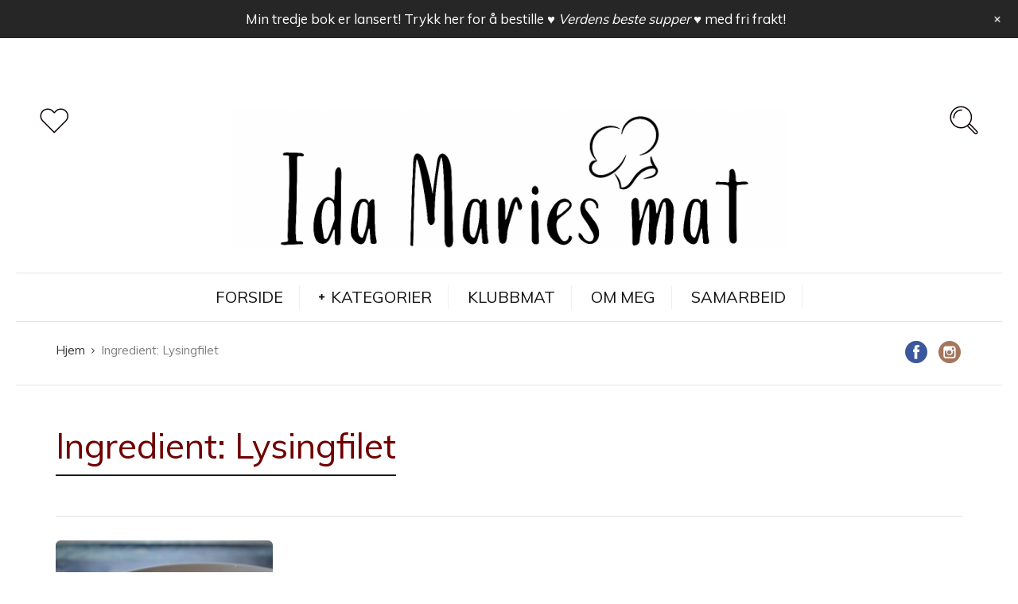

--- FILE ---
content_type: text/html; charset=UTF-8
request_url: https://idamariesmat.no/ingredient/lysingfilet/
body_size: 38494
content:
<!DOCTYPE html>
<html lang="nb-NO">
<head>
  <meta charset="UTF-8">
  <meta name="viewport" content="width=device-width, initial-scale=1">
  <meta http-equiv="X-UA-Compatible" content="IE=edge">
  <link rel="profile" href="http://gmpg.org/xfn/11">
  <link rel="pingback" href="https://idamariesmat.no/xmlrpc.php">
          <meta name='robots' content='index, follow, max-image-preview:large, max-snippet:-1, max-video-preview:-1' />
	<style>img:is([sizes="auto" i], [sizes^="auto," i]) { contain-intrinsic-size: 3000px 1500px }</style>
	
	<!-- This site is optimized with the Yoast SEO plugin v25.6 - https://yoast.com/wordpress/plugins/seo/ -->
	<title>Lysingfilet Arkiver | Ida Maries mat</title>
	<link rel="canonical" href="https://idamariesmat.no/ingredient/lysingfilet/" />
	<meta property="og:locale" content="nb_NO" />
	<meta property="og:type" content="article" />
	<meta property="og:title" content="Lysingfilet Arkiver | Ida Maries mat" />
	<meta property="og:url" content="https://idamariesmat.no/ingredient/lysingfilet/" />
	<meta property="og:site_name" content="Ida Maries mat" />
	<meta name="twitter:card" content="summary_large_image" />
	<script type="application/ld+json" class="yoast-schema-graph">{"@context":"https://schema.org","@graph":[{"@type":"CollectionPage","@id":"https://idamariesmat.no/ingredient/lysingfilet/","url":"https://idamariesmat.no/ingredient/lysingfilet/","name":"Lysingfilet Arkiver | Ida Maries mat","isPartOf":{"@id":"https://idamariesmat.no/#website"},"primaryImageOfPage":{"@id":"https://idamariesmat.no/ingredient/lysingfilet/#primaryimage"},"image":{"@id":"https://idamariesmat.no/ingredient/lysingfilet/#primaryimage"},"thumbnailUrl":"https://idamariesmat.no/wp-content/uploads/2018/09/Skinnstekt-lysing-med-selleripure.jpg","breadcrumb":{"@id":"https://idamariesmat.no/ingredient/lysingfilet/#breadcrumb"},"inLanguage":"nb-NO"},{"@type":"ImageObject","inLanguage":"nb-NO","@id":"https://idamariesmat.no/ingredient/lysingfilet/#primaryimage","url":"https://idamariesmat.no/wp-content/uploads/2018/09/Skinnstekt-lysing-med-selleripure.jpg","contentUrl":"https://idamariesmat.no/wp-content/uploads/2018/09/Skinnstekt-lysing-med-selleripure.jpg","width":1266,"height":842},{"@type":"BreadcrumbList","@id":"https://idamariesmat.no/ingredient/lysingfilet/#breadcrumb","itemListElement":[{"@type":"ListItem","position":1,"name":"Hjem","item":"https://idamariesmat.no/"},{"@type":"ListItem","position":2,"name":"Lysingfilet"}]},{"@type":"WebSite","@id":"https://idamariesmat.no/#website","url":"https://idamariesmat.no/","name":"Ida Maries mat","description":"Oppskrifter og tips for enklere matlaging","potentialAction":[{"@type":"SearchAction","target":{"@type":"EntryPoint","urlTemplate":"https://idamariesmat.no/?s={search_term_string}"},"query-input":{"@type":"PropertyValueSpecification","valueRequired":true,"valueName":"search_term_string"}}],"inLanguage":"nb-NO"}]}</script>
	<!-- / Yoast SEO plugin. -->


<link rel='dns-prefetch' href='//fonts.googleapis.com' />
<link rel='dns-prefetch' href='//maxcdn.bootstrapcdn.com' />
<link rel="alternate" type="application/rss+xml" title="Ida Maries mat &raquo; strøm" href="https://idamariesmat.no/feed/" />
<link rel="alternate" type="application/rss+xml" title="Ida Maries mat &raquo; kommentarstrøm" href="https://idamariesmat.no/comments/feed/" />
<link rel="alternate" type="application/rss+xml" title="Ida Maries mat &raquo; Lysingfilet Ingredient Strøm" href="https://idamariesmat.no/ingredient/lysingfilet/feed/" />
		<!-- This site uses the Google Analytics by ExactMetrics plugin v8.11.1 - Using Analytics tracking - https://www.exactmetrics.com/ -->
							<script src="//www.googletagmanager.com/gtag/js?id=G-HW331254N2"  data-cfasync="false" data-wpfc-render="false" type="text/javascript" async></script>
			<script data-cfasync="false" data-wpfc-render="false" type="text/javascript">
				var em_version = '8.11.1';
				var em_track_user = true;
				var em_no_track_reason = '';
								var ExactMetricsDefaultLocations = {"page_location":"https:\/\/idamariesmat.no\/ingredient\/lysingfilet\/"};
								if ( typeof ExactMetricsPrivacyGuardFilter === 'function' ) {
					var ExactMetricsLocations = (typeof ExactMetricsExcludeQuery === 'object') ? ExactMetricsPrivacyGuardFilter( ExactMetricsExcludeQuery ) : ExactMetricsPrivacyGuardFilter( ExactMetricsDefaultLocations );
				} else {
					var ExactMetricsLocations = (typeof ExactMetricsExcludeQuery === 'object') ? ExactMetricsExcludeQuery : ExactMetricsDefaultLocations;
				}

								var disableStrs = [
										'ga-disable-G-HW331254N2',
									];

				/* Function to detect opted out users */
				function __gtagTrackerIsOptedOut() {
					for (var index = 0; index < disableStrs.length; index++) {
						if (document.cookie.indexOf(disableStrs[index] + '=true') > -1) {
							return true;
						}
					}

					return false;
				}

				/* Disable tracking if the opt-out cookie exists. */
				if (__gtagTrackerIsOptedOut()) {
					for (var index = 0; index < disableStrs.length; index++) {
						window[disableStrs[index]] = true;
					}
				}

				/* Opt-out function */
				function __gtagTrackerOptout() {
					for (var index = 0; index < disableStrs.length; index++) {
						document.cookie = disableStrs[index] + '=true; expires=Thu, 31 Dec 2099 23:59:59 UTC; path=/';
						window[disableStrs[index]] = true;
					}
				}

				if ('undefined' === typeof gaOptout) {
					function gaOptout() {
						__gtagTrackerOptout();
					}
				}
								window.dataLayer = window.dataLayer || [];

				window.ExactMetricsDualTracker = {
					helpers: {},
					trackers: {},
				};
				if (em_track_user) {
					function __gtagDataLayer() {
						dataLayer.push(arguments);
					}

					function __gtagTracker(type, name, parameters) {
						if (!parameters) {
							parameters = {};
						}

						if (parameters.send_to) {
							__gtagDataLayer.apply(null, arguments);
							return;
						}

						if (type === 'event') {
														parameters.send_to = exactmetrics_frontend.v4_id;
							var hookName = name;
							if (typeof parameters['event_category'] !== 'undefined') {
								hookName = parameters['event_category'] + ':' + name;
							}

							if (typeof ExactMetricsDualTracker.trackers[hookName] !== 'undefined') {
								ExactMetricsDualTracker.trackers[hookName](parameters);
							} else {
								__gtagDataLayer('event', name, parameters);
							}
							
						} else {
							__gtagDataLayer.apply(null, arguments);
						}
					}

					__gtagTracker('js', new Date());
					__gtagTracker('set', {
						'developer_id.dNDMyYj': true,
											});
					if ( ExactMetricsLocations.page_location ) {
						__gtagTracker('set', ExactMetricsLocations);
					}
										__gtagTracker('config', 'G-HW331254N2', {"forceSSL":"true"} );
										window.gtag = __gtagTracker;										(function () {
						/* https://developers.google.com/analytics/devguides/collection/analyticsjs/ */
						/* ga and __gaTracker compatibility shim. */
						var noopfn = function () {
							return null;
						};
						var newtracker = function () {
							return new Tracker();
						};
						var Tracker = function () {
							return null;
						};
						var p = Tracker.prototype;
						p.get = noopfn;
						p.set = noopfn;
						p.send = function () {
							var args = Array.prototype.slice.call(arguments);
							args.unshift('send');
							__gaTracker.apply(null, args);
						};
						var __gaTracker = function () {
							var len = arguments.length;
							if (len === 0) {
								return;
							}
							var f = arguments[len - 1];
							if (typeof f !== 'object' || f === null || typeof f.hitCallback !== 'function') {
								if ('send' === arguments[0]) {
									var hitConverted, hitObject = false, action;
									if ('event' === arguments[1]) {
										if ('undefined' !== typeof arguments[3]) {
											hitObject = {
												'eventAction': arguments[3],
												'eventCategory': arguments[2],
												'eventLabel': arguments[4],
												'value': arguments[5] ? arguments[5] : 1,
											}
										}
									}
									if ('pageview' === arguments[1]) {
										if ('undefined' !== typeof arguments[2]) {
											hitObject = {
												'eventAction': 'page_view',
												'page_path': arguments[2],
											}
										}
									}
									if (typeof arguments[2] === 'object') {
										hitObject = arguments[2];
									}
									if (typeof arguments[5] === 'object') {
										Object.assign(hitObject, arguments[5]);
									}
									if ('undefined' !== typeof arguments[1].hitType) {
										hitObject = arguments[1];
										if ('pageview' === hitObject.hitType) {
											hitObject.eventAction = 'page_view';
										}
									}
									if (hitObject) {
										action = 'timing' === arguments[1].hitType ? 'timing_complete' : hitObject.eventAction;
										hitConverted = mapArgs(hitObject);
										__gtagTracker('event', action, hitConverted);
									}
								}
								return;
							}

							function mapArgs(args) {
								var arg, hit = {};
								var gaMap = {
									'eventCategory': 'event_category',
									'eventAction': 'event_action',
									'eventLabel': 'event_label',
									'eventValue': 'event_value',
									'nonInteraction': 'non_interaction',
									'timingCategory': 'event_category',
									'timingVar': 'name',
									'timingValue': 'value',
									'timingLabel': 'event_label',
									'page': 'page_path',
									'location': 'page_location',
									'title': 'page_title',
									'referrer' : 'page_referrer',
								};
								for (arg in args) {
																		if (!(!args.hasOwnProperty(arg) || !gaMap.hasOwnProperty(arg))) {
										hit[gaMap[arg]] = args[arg];
									} else {
										hit[arg] = args[arg];
									}
								}
								return hit;
							}

							try {
								f.hitCallback();
							} catch (ex) {
							}
						};
						__gaTracker.create = newtracker;
						__gaTracker.getByName = newtracker;
						__gaTracker.getAll = function () {
							return [];
						};
						__gaTracker.remove = noopfn;
						__gaTracker.loaded = true;
						window['__gaTracker'] = __gaTracker;
					})();
									} else {
										console.log("");
					(function () {
						function __gtagTracker() {
							return null;
						}

						window['__gtagTracker'] = __gtagTracker;
						window['gtag'] = __gtagTracker;
					})();
									}
			</script>
							<!-- / Google Analytics by ExactMetrics -->
		<script type="text/javascript">
/* <![CDATA[ */
window._wpemojiSettings = {"baseUrl":"https:\/\/s.w.org\/images\/core\/emoji\/16.0.1\/72x72\/","ext":".png","svgUrl":"https:\/\/s.w.org\/images\/core\/emoji\/16.0.1\/svg\/","svgExt":".svg","source":{"concatemoji":"https:\/\/idamariesmat.no\/roganett_inkludert\/js\/wp-emoji-release.min.js"}};
/*! This file is auto-generated */
!function(s,n){var o,i,e;function c(e){try{var t={supportTests:e,timestamp:(new Date).valueOf()};sessionStorage.setItem(o,JSON.stringify(t))}catch(e){}}function p(e,t,n){e.clearRect(0,0,e.canvas.width,e.canvas.height),e.fillText(t,0,0);var t=new Uint32Array(e.getImageData(0,0,e.canvas.width,e.canvas.height).data),a=(e.clearRect(0,0,e.canvas.width,e.canvas.height),e.fillText(n,0,0),new Uint32Array(e.getImageData(0,0,e.canvas.width,e.canvas.height).data));return t.every(function(e,t){return e===a[t]})}function u(e,t){e.clearRect(0,0,e.canvas.width,e.canvas.height),e.fillText(t,0,0);for(var n=e.getImageData(16,16,1,1),a=0;a<n.data.length;a++)if(0!==n.data[a])return!1;return!0}function f(e,t,n,a){switch(t){case"flag":return n(e,"\ud83c\udff3\ufe0f\u200d\u26a7\ufe0f","\ud83c\udff3\ufe0f\u200b\u26a7\ufe0f")?!1:!n(e,"\ud83c\udde8\ud83c\uddf6","\ud83c\udde8\u200b\ud83c\uddf6")&&!n(e,"\ud83c\udff4\udb40\udc67\udb40\udc62\udb40\udc65\udb40\udc6e\udb40\udc67\udb40\udc7f","\ud83c\udff4\u200b\udb40\udc67\u200b\udb40\udc62\u200b\udb40\udc65\u200b\udb40\udc6e\u200b\udb40\udc67\u200b\udb40\udc7f");case"emoji":return!a(e,"\ud83e\udedf")}return!1}function g(e,t,n,a){var r="undefined"!=typeof WorkerGlobalScope&&self instanceof WorkerGlobalScope?new OffscreenCanvas(300,150):s.createElement("canvas"),o=r.getContext("2d",{willReadFrequently:!0}),i=(o.textBaseline="top",o.font="600 32px Arial",{});return e.forEach(function(e){i[e]=t(o,e,n,a)}),i}function t(e){var t=s.createElement("script");t.src=e,t.defer=!0,s.head.appendChild(t)}"undefined"!=typeof Promise&&(o="wpEmojiSettingsSupports",i=["flag","emoji"],n.supports={everything:!0,everythingExceptFlag:!0},e=new Promise(function(e){s.addEventListener("DOMContentLoaded",e,{once:!0})}),new Promise(function(t){var n=function(){try{var e=JSON.parse(sessionStorage.getItem(o));if("object"==typeof e&&"number"==typeof e.timestamp&&(new Date).valueOf()<e.timestamp+604800&&"object"==typeof e.supportTests)return e.supportTests}catch(e){}return null}();if(!n){if("undefined"!=typeof Worker&&"undefined"!=typeof OffscreenCanvas&&"undefined"!=typeof URL&&URL.createObjectURL&&"undefined"!=typeof Blob)try{var e="postMessage("+g.toString()+"("+[JSON.stringify(i),f.toString(),p.toString(),u.toString()].join(",")+"));",a=new Blob([e],{type:"text/javascript"}),r=new Worker(URL.createObjectURL(a),{name:"wpTestEmojiSupports"});return void(r.onmessage=function(e){c(n=e.data),r.terminate(),t(n)})}catch(e){}c(n=g(i,f,p,u))}t(n)}).then(function(e){for(var t in e)n.supports[t]=e[t],n.supports.everything=n.supports.everything&&n.supports[t],"flag"!==t&&(n.supports.everythingExceptFlag=n.supports.everythingExceptFlag&&n.supports[t]);n.supports.everythingExceptFlag=n.supports.everythingExceptFlag&&!n.supports.flag,n.DOMReady=!1,n.readyCallback=function(){n.DOMReady=!0}}).then(function(){return e}).then(function(){var e;n.supports.everything||(n.readyCallback(),(e=n.source||{}).concatemoji?t(e.concatemoji):e.wpemoji&&e.twemoji&&(t(e.twemoji),t(e.wpemoji)))}))}((window,document),window._wpemojiSettings);
/* ]]> */
</script>
<link rel='stylesheet' id='wpfp-css' href='https://idamariesmat.no/wp-content/plugins/wp-favorite-posts/wpfp.css' type='text/css' />
<link rel='stylesheet' id='fontawesome-css' href='https://idamariesmat.no/wp-content/plugins/mts-wp-notification-bar/public/css/font-awesome.min.css' type='text/css' media='all' />
<link rel='stylesheet' id='mts-notification-bar-css' href='https://idamariesmat.no/wp-content/plugins/mts-wp-notification-bar/public/css/mts-notification-bar-public.css' type='text/css' media='all' />
<link rel='stylesheet' id='pt-cv-public-style-css' href='https://idamariesmat.no/wp-content/plugins/content-views-query-and-display-post-page/public/assets/css/cv.css' type='text/css' media='all' />
<link rel='stylesheet' id='dashicons-css' href='https://idamariesmat.no/roganett_inkludert/css/dashicons.min.css' type='text/css' media='all' />
<link rel='stylesheet' id='post-views-counter-frontend-css' href='https://idamariesmat.no/wp-content/plugins/post-views-counter/css/frontend.min.css' type='text/css' media='all' />
<link rel='stylesheet' id='sbi_styles-css' href='https://idamariesmat.no/wp-content/plugins/instagram-feed/css/sbi-styles.min.css' type='text/css' media='all' />
<style id='wp-emoji-styles-inline-css' type='text/css'>

	img.wp-smiley, img.emoji {
		display: inline !important;
		border: none !important;
		box-shadow: none !important;
		height: 1em !important;
		width: 1em !important;
		margin: 0 0.07em !important;
		vertical-align: -0.1em !important;
		background: none !important;
		padding: 0 !important;
	}
</style>
<link rel='stylesheet' id='wp-block-library-css' href='https://idamariesmat.no/wp-content/plugins/gutenberg/build/block-library/style.css' type='text/css' media='all' />
<style id='classic-theme-styles-inline-css' type='text/css'>
/*! This file is auto-generated */
.wp-block-button__link{color:#fff;background-color:#32373c;border-radius:9999px;box-shadow:none;text-decoration:none;padding:calc(.667em + 2px) calc(1.333em + 2px);font-size:1.125em}.wp-block-file__button{background:#32373c;color:#fff;text-decoration:none}
</style>
<link rel='stylesheet' id='bbp-default-css' href='https://idamariesmat.no/wp-content/plugins/bbpress/templates/default/css/bbpress.min.css' type='text/css' media='all' />
<link rel='stylesheet' id='contact-form-7-css' href='https://idamariesmat.no/wp-content/plugins/contact-form-7/includes/css/styles.css' type='text/css' media='all' />
<link rel='stylesheet' id='essential-grid-plugin-settings-css' href='https://idamariesmat.no/wp-content/plugins/essential-grid/public/assets/css/settings.css' type='text/css' media='all' />
<link rel='stylesheet' id='tp-open-sans-css' href='https://fonts.googleapis.com/css?family=Open+Sans%3A300%2C400%2C600%2C700%2C800' type='text/css' media='all' />
<link rel='stylesheet' id='tp-raleway-css' href='https://fonts.googleapis.com/css?family=Raleway%3A100%2C200%2C300%2C400%2C500%2C600%2C700%2C800%2C900' type='text/css' media='all' />
<link rel='stylesheet' id='tp-droid-serif-css' href='https://fonts.googleapis.com/css?family=Droid+Serif%3A400%2C700' type='text/css' media='all' />
<link rel='stylesheet' id='finalTilesGallery_stylesheet-css' href='https://idamariesmat.no/wp-content/plugins/final-tiles-grid-gallery-lite/scripts/ftg.css' type='text/css' media='all' />
<link rel='stylesheet' id='fontawesome_stylesheet-css' href='https://idamariesmat.no/wp-content/plugins/final-tiles-grid-gallery-lite/fonts/font-awesome/css/font-awesome.min.css' type='text/css' media='all' />
<style id='global-styles-inline-css' type='text/css'>
:root{--wp--preset--aspect-ratio--square: 1;--wp--preset--aspect-ratio--4-3: 4/3;--wp--preset--aspect-ratio--3-4: 3/4;--wp--preset--aspect-ratio--3-2: 3/2;--wp--preset--aspect-ratio--2-3: 2/3;--wp--preset--aspect-ratio--16-9: 16/9;--wp--preset--aspect-ratio--9-16: 9/16;--wp--preset--color--black: #000000;--wp--preset--color--cyan-bluish-gray: #abb8c3;--wp--preset--color--white: #ffffff;--wp--preset--color--pale-pink: #f78da7;--wp--preset--color--vivid-red: #cf2e2e;--wp--preset--color--luminous-vivid-orange: #ff6900;--wp--preset--color--luminous-vivid-amber: #fcb900;--wp--preset--color--light-green-cyan: #7bdcb5;--wp--preset--color--vivid-green-cyan: #00d084;--wp--preset--color--pale-cyan-blue: #8ed1fc;--wp--preset--color--vivid-cyan-blue: #0693e3;--wp--preset--color--vivid-purple: #9b51e0;--wp--preset--gradient--vivid-cyan-blue-to-vivid-purple: linear-gradient(135deg,rgb(6,147,227) 0%,rgb(155,81,224) 100%);--wp--preset--gradient--light-green-cyan-to-vivid-green-cyan: linear-gradient(135deg,rgb(122,220,180) 0%,rgb(0,208,130) 100%);--wp--preset--gradient--luminous-vivid-amber-to-luminous-vivid-orange: linear-gradient(135deg,rgb(252,185,0) 0%,rgb(255,105,0) 100%);--wp--preset--gradient--luminous-vivid-orange-to-vivid-red: linear-gradient(135deg,rgb(255,105,0) 0%,rgb(207,46,46) 100%);--wp--preset--gradient--very-light-gray-to-cyan-bluish-gray: linear-gradient(135deg,rgb(238,238,238) 0%,rgb(169,184,195) 100%);--wp--preset--gradient--cool-to-warm-spectrum: linear-gradient(135deg,rgb(74,234,220) 0%,rgb(151,120,209) 20%,rgb(207,42,186) 40%,rgb(238,44,130) 60%,rgb(251,105,98) 80%,rgb(254,248,76) 100%);--wp--preset--gradient--blush-light-purple: linear-gradient(135deg,rgb(255,206,236) 0%,rgb(152,150,240) 100%);--wp--preset--gradient--blush-bordeaux: linear-gradient(135deg,rgb(254,205,165) 0%,rgb(254,45,45) 50%,rgb(107,0,62) 100%);--wp--preset--gradient--luminous-dusk: linear-gradient(135deg,rgb(255,203,112) 0%,rgb(199,81,192) 50%,rgb(65,88,208) 100%);--wp--preset--gradient--pale-ocean: linear-gradient(135deg,rgb(255,245,203) 0%,rgb(182,227,212) 50%,rgb(51,167,181) 100%);--wp--preset--gradient--electric-grass: linear-gradient(135deg,rgb(202,248,128) 0%,rgb(113,206,126) 100%);--wp--preset--gradient--midnight: linear-gradient(135deg,rgb(2,3,129) 0%,rgb(40,116,252) 100%);--wp--preset--font-size--small: 13px;--wp--preset--font-size--medium: 20px;--wp--preset--font-size--large: 36px;--wp--preset--font-size--x-large: 42px;--wp--preset--spacing--20: 0.44rem;--wp--preset--spacing--30: 0.67rem;--wp--preset--spacing--40: 1rem;--wp--preset--spacing--50: 1.5rem;--wp--preset--spacing--60: 2.25rem;--wp--preset--spacing--70: 3.38rem;--wp--preset--spacing--80: 5.06rem;--wp--preset--shadow--natural: 6px 6px 9px rgba(0, 0, 0, 0.2);--wp--preset--shadow--deep: 12px 12px 50px rgba(0, 0, 0, 0.4);--wp--preset--shadow--sharp: 6px 6px 0px rgba(0, 0, 0, 0.2);--wp--preset--shadow--outlined: 6px 6px 0px -3px rgb(255, 255, 255), 6px 6px rgb(0, 0, 0);--wp--preset--shadow--crisp: 6px 6px 0px rgb(0, 0, 0);}:where(.is-layout-flex){gap: 0.5em;}:where(.is-layout-grid){gap: 0.5em;}body .is-layout-flex{display: flex;}.is-layout-flex{flex-wrap: wrap;align-items: center;}.is-layout-flex > :is(*, div){margin: 0;}body .is-layout-grid{display: grid;}.is-layout-grid > :is(*, div){margin: 0;}:where(.wp-block-columns.is-layout-flex){gap: 2em;}:where(.wp-block-columns.is-layout-grid){gap: 2em;}:where(.wp-block-post-template.is-layout-flex){gap: 1.25em;}:where(.wp-block-post-template.is-layout-grid){gap: 1.25em;}.has-black-color{color: var(--wp--preset--color--black) !important;}.has-cyan-bluish-gray-color{color: var(--wp--preset--color--cyan-bluish-gray) !important;}.has-white-color{color: var(--wp--preset--color--white) !important;}.has-pale-pink-color{color: var(--wp--preset--color--pale-pink) !important;}.has-vivid-red-color{color: var(--wp--preset--color--vivid-red) !important;}.has-luminous-vivid-orange-color{color: var(--wp--preset--color--luminous-vivid-orange) !important;}.has-luminous-vivid-amber-color{color: var(--wp--preset--color--luminous-vivid-amber) !important;}.has-light-green-cyan-color{color: var(--wp--preset--color--light-green-cyan) !important;}.has-vivid-green-cyan-color{color: var(--wp--preset--color--vivid-green-cyan) !important;}.has-pale-cyan-blue-color{color: var(--wp--preset--color--pale-cyan-blue) !important;}.has-vivid-cyan-blue-color{color: var(--wp--preset--color--vivid-cyan-blue) !important;}.has-vivid-purple-color{color: var(--wp--preset--color--vivid-purple) !important;}.has-black-background-color{background-color: var(--wp--preset--color--black) !important;}.has-cyan-bluish-gray-background-color{background-color: var(--wp--preset--color--cyan-bluish-gray) !important;}.has-white-background-color{background-color: var(--wp--preset--color--white) !important;}.has-pale-pink-background-color{background-color: var(--wp--preset--color--pale-pink) !important;}.has-vivid-red-background-color{background-color: var(--wp--preset--color--vivid-red) !important;}.has-luminous-vivid-orange-background-color{background-color: var(--wp--preset--color--luminous-vivid-orange) !important;}.has-luminous-vivid-amber-background-color{background-color: var(--wp--preset--color--luminous-vivid-amber) !important;}.has-light-green-cyan-background-color{background-color: var(--wp--preset--color--light-green-cyan) !important;}.has-vivid-green-cyan-background-color{background-color: var(--wp--preset--color--vivid-green-cyan) !important;}.has-pale-cyan-blue-background-color{background-color: var(--wp--preset--color--pale-cyan-blue) !important;}.has-vivid-cyan-blue-background-color{background-color: var(--wp--preset--color--vivid-cyan-blue) !important;}.has-vivid-purple-background-color{background-color: var(--wp--preset--color--vivid-purple) !important;}.has-black-border-color{border-color: var(--wp--preset--color--black) !important;}.has-cyan-bluish-gray-border-color{border-color: var(--wp--preset--color--cyan-bluish-gray) !important;}.has-white-border-color{border-color: var(--wp--preset--color--white) !important;}.has-pale-pink-border-color{border-color: var(--wp--preset--color--pale-pink) !important;}.has-vivid-red-border-color{border-color: var(--wp--preset--color--vivid-red) !important;}.has-luminous-vivid-orange-border-color{border-color: var(--wp--preset--color--luminous-vivid-orange) !important;}.has-luminous-vivid-amber-border-color{border-color: var(--wp--preset--color--luminous-vivid-amber) !important;}.has-light-green-cyan-border-color{border-color: var(--wp--preset--color--light-green-cyan) !important;}.has-vivid-green-cyan-border-color{border-color: var(--wp--preset--color--vivid-green-cyan) !important;}.has-pale-cyan-blue-border-color{border-color: var(--wp--preset--color--pale-cyan-blue) !important;}.has-vivid-cyan-blue-border-color{border-color: var(--wp--preset--color--vivid-cyan-blue) !important;}.has-vivid-purple-border-color{border-color: var(--wp--preset--color--vivid-purple) !important;}.has-vivid-cyan-blue-to-vivid-purple-gradient-background{background: var(--wp--preset--gradient--vivid-cyan-blue-to-vivid-purple) !important;}.has-light-green-cyan-to-vivid-green-cyan-gradient-background{background: var(--wp--preset--gradient--light-green-cyan-to-vivid-green-cyan) !important;}.has-luminous-vivid-amber-to-luminous-vivid-orange-gradient-background{background: var(--wp--preset--gradient--luminous-vivid-amber-to-luminous-vivid-orange) !important;}.has-luminous-vivid-orange-to-vivid-red-gradient-background{background: var(--wp--preset--gradient--luminous-vivid-orange-to-vivid-red) !important;}.has-very-light-gray-to-cyan-bluish-gray-gradient-background{background: var(--wp--preset--gradient--very-light-gray-to-cyan-bluish-gray) !important;}.has-cool-to-warm-spectrum-gradient-background{background: var(--wp--preset--gradient--cool-to-warm-spectrum) !important;}.has-blush-light-purple-gradient-background{background: var(--wp--preset--gradient--blush-light-purple) !important;}.has-blush-bordeaux-gradient-background{background: var(--wp--preset--gradient--blush-bordeaux) !important;}.has-luminous-dusk-gradient-background{background: var(--wp--preset--gradient--luminous-dusk) !important;}.has-pale-ocean-gradient-background{background: var(--wp--preset--gradient--pale-ocean) !important;}.has-electric-grass-gradient-background{background: var(--wp--preset--gradient--electric-grass) !important;}.has-midnight-gradient-background{background: var(--wp--preset--gradient--midnight) !important;}.has-small-font-size{font-size: var(--wp--preset--font-size--small) !important;}.has-medium-font-size{font-size: var(--wp--preset--font-size--medium) !important;}.has-large-font-size{font-size: var(--wp--preset--font-size--large) !important;}.has-x-large-font-size{font-size: var(--wp--preset--font-size--x-large) !important;}
:where(.wp-block-columns.is-layout-flex){gap: 2em;}:where(.wp-block-columns.is-layout-grid){gap: 2em;}
:root :where(.wp-block-pullquote){font-size: 1.5em;line-height: 1.6;}
:where(.wp-block-post-template.is-layout-flex){gap: 1.25em;}:where(.wp-block-post-template.is-layout-grid){gap: 1.25em;}
</style>
<link rel='stylesheet' id='osetin-meal-planner-fonts-css' href='https://fonts.googleapis.com/css?family=Domine%3A400%2C700' type='text/css' media='all' />
<link rel='stylesheet' id='osetin-meal-planner-icons-css' href='https://idamariesmat.no/wp-content/plugins/osetin-meal-planner/assets/css/osetin-meal-planner-icons.css' type='text/css' media='all' />
<link rel='stylesheet' id='slick-css' href='https://idamariesmat.no/wp-content/plugins/osetin-meal-planner/assets/bower_components/slick-carousel/slick/slick.css' type='text/css' media='all' />
<link rel='stylesheet' id='dragula-css' href='https://idamariesmat.no/wp-content/plugins/osetin-meal-planner/assets/bower_components/dragula.js/dist/dragula.min.css' type='text/css' media='all' />
<link rel='stylesheet' id='chartist-css' href='https://idamariesmat.no/wp-content/plugins/osetin-meal-planner/assets/bower_components/chartist/dist/chartist.min.css' type='text/css' media='all' />
<link rel='stylesheet' id='chartist-plugin-tooltip-css' href='https://idamariesmat.no/wp-content/plugins/osetin-meal-planner/assets/bower_components/chartist-plugin-tooltip/dist/chartist-plugin-tooltip.css' type='text/css' media='all' />
<link rel='stylesheet' id='perfect-scrollbar-css' href='https://idamariesmat.no/wp-content/plugins/osetin-meal-planner/assets/bower_components/perfect-scrollbar/css/perfect-scrollbar.min.css' type='text/css' media='all' />
<link rel='stylesheet' id='osetin-meal-planner-css' href='https://idamariesmat.no/wp-content/plugins/osetin-meal-planner/assets/css/osetin-meal-planner.css?version=1.1' type='text/css' media='all' />
<link rel='stylesheet' id='pixlikes-plugin-styles-css' href='https://idamariesmat.no/wp-content/plugins/pixlikes/css/public.css' type='text/css' media='all' />
<style id='pixlikes-plugin-styles-inline-css' type='text/css'>
.animate i:after {-webkit-transition: all 1000ms;-moz-transition: all 1000ms;-o-transition: all 1000ms;transition: all 1000ms; }
</style>
<link rel='stylesheet' id='rs-plugin-settings-css' href='https://idamariesmat.no/wp-content/plugins/revslider/public/assets/css/settings.css' type='text/css' media='all' />
<style id='rs-plugin-settings-inline-css' type='text/css'>
#rs-demo-id {}
</style>
<link rel='stylesheet' id='userpro_google_font-css' href='https://fonts.googleapis.com/css?family=Roboto%3A400%2C400italic%2C700%2C700italic%2C300italic%2C300' type='text/css' media='all' />
<link rel='stylesheet' id='userpro_skin_min-css' href='https://idamariesmat.no/wp-content/plugins/userpro-NULLED/skins/elegant/style.css' type='text/css' media='all' />
<link rel='stylesheet' id='up_fontawesome-css' href='https://idamariesmat.no/wp-content/plugins/userpro-NULLED/css/up-fontawesome.css' type='text/css' media='all' />
<link rel='stylesheet' id='up_timeline_css-css' href='https://idamariesmat.no/wp-content/plugins/userpro-NULLED/addons/timeline/assets/css/timeline.css' type='text/css' media='all' />
<link rel='stylesheet' id='ppress-frontend-css' href='https://idamariesmat.no/wp-content/plugins/wp-user-avatar/assets/css/frontend.min.css' type='text/css' media='all' />
<link rel='stylesheet' id='ppress-flatpickr-css' href='https://idamariesmat.no/wp-content/plugins/wp-user-avatar/assets/flatpickr/flatpickr.min.css' type='text/css' media='all' />
<link rel='stylesheet' id='ppress-select2-css' href='https://idamariesmat.no/wp-content/plugins/wp-user-avatar/assets/select2/select2.min.css' type='text/css' media='all' />
<link rel='stylesheet' id='cff-css' href='https://idamariesmat.no/wp-content/plugins/custom-facebook-feed/assets/css/cff-style.min.css' type='text/css' media='all' />
<link rel='stylesheet' id='sb-font-awesome-css' href='https://maxcdn.bootstrapcdn.com/font-awesome/4.7.0/css/font-awesome.min.css' type='text/css' media='all' />
<link rel='stylesheet' id='mc4wp-form-themes-css' href='https://idamariesmat.no/wp-content/plugins/mailchimp-for-wp/assets/css/form-themes.css' type='text/css' media='all' />
<link rel='stylesheet' id='osetin-google-font-css' href='//fonts.googleapis.com/css?family=Muli' type='text/css' media='all' />
<link rel='stylesheet' id='osetin-owl-carousel-css' href='https://idamariesmat.no/roganett_idamariesmat_tema/assets/css/owl.carousel.css' type='text/css' media='all' />
<link rel='stylesheet' id='freezeframe-css' href='https://idamariesmat.no/roganett_idamariesmat_tema/assets/css/freezeframe_styles.min.css' type='text/css' media='all' />
<link rel='stylesheet' id='gifplayer-css' href='https://idamariesmat.no/roganett_idamariesmat_tema/assets/css/gifplayer.css' type='text/css' media='all' />
<link rel='stylesheet' id='osetin-main-css' href='https://idamariesmat.no/wp-content/uploads/wp-less-cache/osetin-main.css?ver=1768967228' type='text/css' media='all' />
<link rel='stylesheet' id='osetin-style-css' href='https://idamariesmat.no/roganett_idamariesmat_tema/roganett-idamariesmat.css' type='text/css' media='all' />
<link rel='stylesheet' id='userpro_lightview-css' href='https://idamariesmat.no/wp-content/plugins/userpro-NULLED/css/lightview/lightview.css' type='text/css' media='all' />
<link rel='stylesheet' id='userpro_min-css' href='https://idamariesmat.no/wp-content/plugins/userpro-NULLED/css/userpro.min.css' type='text/css' media='all' />
<link rel='stylesheet' id='userpro_jquery_ui_style-css' href='https://idamariesmat.no/wp-content/plugins/userpro-NULLED/css/userpro-jquery-ui.css' type='text/css' media='all' />
<link rel='stylesheet' id='userpro_fav-css' href='https://idamariesmat.no/wp-content/plugins/userpro-bookmarks/css/userpro-bookmarks.css' type='text/css' media='all' />
<link rel='stylesheet' id='userpro_fav_list-css' href='https://idamariesmat.no/wp-content/plugins/userpro-bookmarks/css/userpro-collections.css' type='text/css' media='all' />
<script type="text/javascript" src="https://idamariesmat.no/wp-content/plugins/google-analytics-dashboard-for-wp/assets/js/frontend-gtag.min.js" id="exactmetrics-frontend-script-js" async="async" data-wp-strategy="async"></script>
<script data-cfasync="false" data-wpfc-render="false" type="text/javascript" id='exactmetrics-frontend-script-js-extra'>/* <![CDATA[ */
var exactmetrics_frontend = {"js_events_tracking":"true","download_extensions":"zip,mp3,mpeg,pdf,docx,pptx,xlsx,rar","inbound_paths":"[{\"path\":\"\\\/go\\\/\",\"label\":\"affiliate\"},{\"path\":\"\\\/recommend\\\/\",\"label\":\"affiliate\"}]","home_url":"https:\/\/idamariesmat.no","hash_tracking":"false","v4_id":"G-HW331254N2"};/* ]]> */
</script>
<script type="text/javascript" src="https://idamariesmat.no/wp-content/plugins/gutenberg/build/hooks/index.min.js" id="wp-hooks-js"></script>
<script type="text/javascript" src="https://idamariesmat.no/wp-content/plugins/gutenberg/build/i18n/index.min.js" id="wp-i18n-js"></script>
<script type="text/javascript" id="wp-i18n-js-after">
/* <![CDATA[ */
wp.i18n.setLocaleData( { 'text direction\u0004ltr': [ 'ltr' ] } );
/* ]]> */
</script>
<script type="text/javascript" src="https://idamariesmat.no/roganett_inkludert/js/jquery/jquery.min.js" id="jquery-core-js"></script>
<script type="text/javascript" src="https://idamariesmat.no/roganett_inkludert/js/jquery/jquery-migrate.min.js" id="jquery-migrate-js"></script>
<script type="text/javascript" src="https://idamariesmat.no/wp-content/plugins/mts-wp-notification-bar/public/js/jquery.cookie.js" id="mtsnb-cookie-js"></script>
<script type="text/javascript" id="mts-notification-bar-js-extra">
/* <![CDATA[ */
var mtsnb_data = {"ajaxurl":"https:\/\/idamariesmat.no\/wp-admin\/admin-ajax.php","cookies_expiry":"365","disable_impression":""};
/* ]]> */
</script>
<script type="text/javascript" src="https://idamariesmat.no/wp-content/plugins/mts-wp-notification-bar/public/js/mts-notification-bar-public.js" id="mts-notification-bar-js"></script>
<script type="text/javascript" src="https://idamariesmat.no/wp-content/plugins/osetin-meal-planner/assets/bower_components/chartist/dist/chartist.min.js" id="chartist-js"></script>
<script type="text/javascript" src="https://idamariesmat.no/wp-content/plugins/osetin-meal-planner/assets/bower_components/chartist-plugin-tooltip/dist/chartist-plugin-tooltip.min.js" id="chartist-plugin-tooltip-js"></script>
<script type="text/javascript" src="https://idamariesmat.no/wp-content/plugins/osetin-meal-planner/assets/bower_components/slick-carousel/slick/slick.js" id="slick-js"></script>
<script type="text/javascript" src="https://idamariesmat.no/wp-content/plugins/osetin-meal-planner/assets/bower_components/dragula.js/dist/dragula.min.js" id="dragula-js"></script>
<script type="text/javascript" src="https://idamariesmat.no/wp-content/plugins/osetin-meal-planner/assets/bower_components/perfect-scrollbar/js/perfect-scrollbar.jquery.min.js" id="perfect-scrollbar-js"></script>
<script type="text/javascript" src="https://idamariesmat.no/wp-content/plugins/osetin-meal-planner/assets/js/osetin-meal-planner.js?version=1.1" id="osetin-meal-planner-js"></script>
<script type="text/javascript" src="https://idamariesmat.no/wp-content/plugins/essential-grid/public/assets/js/lightbox.js" id="themepunchboxext-js"></script>
<script type="text/javascript" src="https://idamariesmat.no/wp-content/plugins/essential-grid/public/assets/js/jquery.themepunch.tools.min.js" id="tp-tools-js"></script>
<script type="text/javascript" src="https://idamariesmat.no/wp-content/plugins/revslider/public/assets/js/jquery.themepunch.revolution.min.js" id="revmin-js"></script>
<script type="text/javascript" src="https://idamariesmat.no/wp-content/plugins/wp-user-avatar/assets/flatpickr/flatpickr.min.js" id="ppress-flatpickr-js"></script>
<script type="text/javascript" src="https://idamariesmat.no/wp-content/plugins/wp-user-avatar/assets/select2/select2.min.js" id="ppress-select2-js"></script>
<script type="text/javascript" src="https://idamariesmat.no/wp-content/plugins/userpro-NULLED/addons/social/scripts/userpro-social.min.js" id="userpro_sc-js"></script>
<script type="text/javascript" src="https://idamariesmat.no/wp-content/plugins/userpro-bookmarks/scripts/userpro-bookmarks.js" id="userpro_fav-js"></script>
<script type="text/javascript" src="https://idamariesmat.no/wp-content/plugins/userpro-bookmarks/scripts/sharebutton.js" id="userpro_m_share-js"></script>
<script type="text/javascript" src="https://idamariesmat.no/wp-content/plugins/wp-favorite-posts/script.js" id="wp-favorite-posts-js"></script>
<link rel="https://api.w.org/" href="https://idamariesmat.no/wp-json/" /><link rel="EditURI" type="application/rsd+xml" title="RSD" href="https://idamariesmat.no/xmlrpc.php?rsd" />

		<!-- GA Google Analytics @ https://m0n.co/ga -->
		<script async src="https://www.googletagmanager.com/gtag/js?id=G-RW8CD4H3KB"></script>
		<script>
			window.dataLayer = window.dataLayer || [];
			function gtag(){dataLayer.push(arguments);}
			gtag('js', new Date());
			gtag('config', 'G-RW8CD4H3KB');
		</script>

			<script type="text/javascript">
			var ajaxRevslider;
			
			jQuery(document).ready(function() {
				// CUSTOM AJAX CONTENT LOADING FUNCTION
				ajaxRevslider = function(obj) {
				
					// obj.type : Post Type
					// obj.id : ID of Content to Load
					// obj.aspectratio : The Aspect Ratio of the Container / Media
					// obj.selector : The Container Selector where the Content of Ajax will be injected. It is done via the Essential Grid on Return of Content
					
					var content = "";

					data = {};
					
					data.action = 'revslider_ajax_call_front';
					data.client_action = 'get_slider_html';
					data.token = '1feb9be822';
					data.type = obj.type;
					data.id = obj.id;
					data.aspectratio = obj.aspectratio;
					
					// SYNC AJAX REQUEST
					jQuery.ajax({
						type:"post",
						url:"https://idamariesmat.no/wp-admin/admin-ajax.php",
						dataType: 'json',
						data:data,
						async:false,
						success: function(ret, textStatus, XMLHttpRequest) {
							if(ret.success == true)
								content = ret.data;								
						},
						error: function(e) {
							console.log(e);
						}
					});
					
					 // FIRST RETURN THE CONTENT WHEN IT IS LOADED !!
					 return content;						 
				};
				
				// CUSTOM AJAX FUNCTION TO REMOVE THE SLIDER
				var ajaxRemoveRevslider = function(obj) {
					return jQuery(obj.selector+" .rev_slider").revkill();
				};

				// EXTEND THE AJAX CONTENT LOADING TYPES WITH TYPE AND FUNCTION
				var extendessential = setInterval(function() {
					if (jQuery.fn.tpessential != undefined) {
						clearInterval(extendessential);
						if(typeof(jQuery.fn.tpessential.defaults) !== 'undefined') {
							jQuery.fn.tpessential.defaults.ajaxTypes.push({type:"revslider",func:ajaxRevslider,killfunc:ajaxRemoveRevslider,openAnimationSpeed:0.3});   
							// type:  Name of the Post to load via Ajax into the Essential Grid Ajax Container
							// func: the Function Name which is Called once the Item with the Post Type has been clicked
							// killfunc: function to kill in case the Ajax Window going to be removed (before Remove function !
							// openAnimationSpeed: how quick the Ajax Content window should be animated (default is 0.3)
						}
					}
				},30);
			});
		</script>
				<script type="text/javascript">
		var userpro_ajax_url = 'https://idamariesmat.no/wp-admin/admin-ajax.php';
		var dateformat ='dd-mm-yy';
		</script>
			<script type="text/javascript">
		var userpro_upload_url = 'https://idamariesmat.no/wp-content/plugins/userpro-NULLED/lib/fileupload/fileupload.php';
		</script>
			<script type="text/javascript">
			var site_is_rtl = '';
		</script>
		<link rel="apple-touch-icon" sizes="180x180" href="/wp-content/uploads/fbrfg/apple-touch-icon.png?v=BGAekjvp0G">
<link rel="icon" type="image/png" sizes="32x32" href="/wp-content/uploads/fbrfg/favicon-32x32.png?v=BGAekjvp0G">
<link rel="icon" type="image/png" sizes="16x16" href="/wp-content/uploads/fbrfg/favicon-16x16.png?v=BGAekjvp0G">
<link rel="manifest" href="/wp-content/uploads/fbrfg/site.webmanifest?v=BGAekjvp0G">
<link rel="mask-icon" href="/wp-content/uploads/fbrfg/safari-pinned-tab.svg?v=BGAekjvp0G" color="#840000">
<link rel="shortcut icon" href="/wp-content/uploads/fbrfg/favicon.ico?v=BGAekjvp0G">
<meta name="msapplication-TileColor" content="#8d0f0f">
<meta name="msapplication-config" content="/wp-content/uploads/fbrfg/browserconfig.xml?v=BGAekjvp0G">
<meta name="theme-color" content="#ffffff"><script type="text/javascript">var ajaxurl = "https://idamariesmat.no/wp-admin/admin-ajax.php"</script>
			<style id="customify_output_style">
				a, .entry-meta a { color: #a51212; }
.site-title a, h1, h2, h3, h4, h5, h6,
 h1 a, h2 a, h3 a, h4 a, h5 a, h6 a,
 .widget-title,
 a:hover, .entry-meta a:hover { color: #700000; }
body { color: #0c0000; }
body, .site { background: #ffffff; }

@media screen and (min-width: 1000px) { 

	.site-title { font-size: 24px; }

	.site-content { padding: 15px; }

}
			</style>
			<script type="text/javascript">function setREVStartSize(e){
				try{ var i=jQuery(window).width(),t=9999,r=0,n=0,l=0,f=0,s=0,h=0;					
					if(e.responsiveLevels&&(jQuery.each(e.responsiveLevels,function(e,f){f>i&&(t=r=f,l=e),i>f&&f>r&&(r=f,n=e)}),t>r&&(l=n)),f=e.gridheight[l]||e.gridheight[0]||e.gridheight,s=e.gridwidth[l]||e.gridwidth[0]||e.gridwidth,h=i/s,h=h>1?1:h,f=Math.round(h*f),"fullscreen"==e.sliderLayout){var u=(e.c.width(),jQuery(window).height());if(void 0!=e.fullScreenOffsetContainer){var c=e.fullScreenOffsetContainer.split(",");if (c) jQuery.each(c,function(e,i){u=jQuery(i).length>0?u-jQuery(i).outerHeight(!0):u}),e.fullScreenOffset.split("%").length>1&&void 0!=e.fullScreenOffset&&e.fullScreenOffset.length>0?u-=jQuery(window).height()*parseInt(e.fullScreenOffset,0)/100:void 0!=e.fullScreenOffset&&e.fullScreenOffset.length>0&&(u-=parseInt(e.fullScreenOffset,0))}f=u}else void 0!=e.minHeight&&f<e.minHeight&&(f=e.minHeight);e.c.closest(".rev_slider_wrapper").css({height:f})					
				}catch(d){console.log("Failure at Presize of Slider:"+d)}
			};</script>
<style id="customify_fonts_output">
	
.site-title a, h1, h2, h3, h4, h5, h6, h1 a, h2 a, h3 a, h4 a, h5 a, h6 a, .widget-title {
font-family: Muli;
font-weight: 200;
}


html body {
font-family: Muli;
font-weight: 200;
}

</style>
					<style type="text/css" id="wp-custom-css">
			/* Small Devices, Tablets */
@media only screen and (max-width : 768px) {
	.animated {
		/*CSS transitions*/
		-o-transition-property: none !important;
		-moz-transition-property: none !important;
		-ms-transition-property: none !important;
		-webkit-transition-property: none !important;
		transition-property: none !important;
		/*CSS transforms*/
		-o-transform: none !important;
		-moz-transform: none !important;
		-ms-transform: none !important;
		-webkit-transform: none !important;
		transform: none !important;
		/*CSS animations*/
		-webkit-animation: none !important;
		-moz-animation: none !important;
		-o-animation: none !important;
		-ms-animation: none !important;
		animation: none !important;
	}
}		</style>
		  </head>
<body class="archive tax-recipe_ingredient term-lysingfilet term-643 wp-theme-neptune-by-osetin dropdown-menu-rounded-corners dropdown-menu-color-scheme-light" style="">
      <style type="text/css">.mobile-header-w .mobile-header {
    table-layout: auto;
}</style>      <div class="all-wrapper with-animations">
    <div class="print-w">
      <div class="print-logo-w">
        <div><img src="https://idamariesmat.no/wp-content/uploads/2021/10/D0ADB05F-F1F1-4A13-BA56-F5EC18DC4819.png" alt=""></div>
        <div>https://idamariesmat.no</div>
      </div>
    </div>
        <div class="os-container main-header-w main-header-version_2">
      <div class="main-header color-scheme-light " style="background-color:#FFFFFF; ">
                  <div class="top-logo-w">
            <div class="social-trigger-w">
              <div class="social-trigger">
                <i class="os-icon os-icon-thin-heart"></i>
              </div>
              <ul class="bar-social" style=""><li><a href="https://www.facebook.com/idamariesmat/" target="_blank"><i class="os-icon os-icon-social-facebook"></i></a></li><li><a href="https://www.instagram.com/idamariesmat/" target="_blank"><i class="os-icon os-icon-social-instagram"></i></a></li></ul>            </div>
            <div class="logo" style="width: 800px;">
              <a href="https://idamariesmat.no/" rel="home">
                <img src="https://idamariesmat.no/wp-content/uploads/2021/10/D0ADB05F-F1F1-4A13-BA56-F5EC18DC4819.png" alt="">
              </a>
            </div>
            <div class="search-trigger"><i class="os-icon os-icon-thin-search"></i></div>
          </div>
          <div class="top-menu-w">
            <div class="top-menu menu-activated-on-hover"><ul id="header-menu" class="menu"><li id="menu-item-1377" class="menu-item menu-item-type-post_type menu-item-object-page menu-item-home menu-item-1377"><a href="https://idamariesmat.no/">FORSIDE</a></li>
<li id="menu-item-1972" class="menu-item menu-item-type-custom menu-item-object-custom menu-item-has-children menu-item-1972"><a href="#">KATEGORIER</a>
<ul class="sub-menu">
	<li id="menu-item-2315" class="menu-item menu-item-type-taxonomy menu-item-object-category menu-item-2315"><a href="https://idamariesmat.no/category/alle-oppskrifter/">ALLE OPPSKRIFTER</a></li>
	<li id="menu-item-1973" class="menu-item menu-item-type-custom menu-item-object-custom menu-item-has-children menu-item-1973"><a href="#">VARME RETTER</a>
	<ul class="sub-menu">
		<li id="menu-item-1505" class="menu-item menu-item-type-taxonomy menu-item-object-category menu-item-1505"><a href="https://idamariesmat.no/category/fisk-og-skalldyr/">FISK OG SKALLDYR</a></li>
		<li id="menu-item-1510" class="menu-item menu-item-type-taxonomy menu-item-object-category menu-item-1510"><a href="https://idamariesmat.no/category/kjott/">KJØTT</a></li>
		<li id="menu-item-1511" class="menu-item menu-item-type-taxonomy menu-item-object-category menu-item-1511"><a href="https://idamariesmat.no/category/kylling/">KYLLING</a></li>
		<li id="menu-item-1514" class="menu-item menu-item-type-taxonomy menu-item-object-category menu-item-1514"><a href="https://idamariesmat.no/category/pasta-og-ris/">PASTA OG RIS</a></li>
		<li id="menu-item-1518" class="menu-item menu-item-type-taxonomy menu-item-object-category menu-item-1518"><a href="https://idamariesmat.no/category/supper/">SUPPER</a></li>
		<li id="menu-item-2316" class="menu-item menu-item-type-taxonomy menu-item-object-category menu-item-2316"><a href="https://idamariesmat.no/category/hamburger/">HAMBURGER</a></li>
		<li id="menu-item-1506" class="menu-item menu-item-type-taxonomy menu-item-object-category menu-item-1506"><a href="https://idamariesmat.no/category/formretter/">FORMRETTER</a></li>
		<li id="menu-item-1507" class="menu-item menu-item-type-taxonomy menu-item-object-category menu-item-1507"><a href="https://idamariesmat.no/category/fritering/">FRITERING</a></li>
		<li id="menu-item-2317" class="menu-item menu-item-type-taxonomy menu-item-object-category menu-item-2317"><a href="https://idamariesmat.no/category/husmannskost/">HUSMANNSKOST</a></li>
		<li id="menu-item-1516" class="menu-item menu-item-type-taxonomy menu-item-object-category menu-item-1516"><a href="https://idamariesmat.no/category/poteter/">POTETER</a></li>
		<li id="menu-item-1515" class="menu-item menu-item-type-taxonomy menu-item-object-category menu-item-1515"><a href="https://idamariesmat.no/category/pizza/">PIZZA</a></li>
		<li id="menu-item-1517" class="menu-item menu-item-type-taxonomy menu-item-object-category menu-item-1517"><a href="https://idamariesmat.no/category/sauserdressinger/">SAUSER OG DRESSINGER</a></li>
	</ul>
</li>
	<li id="menu-item-3589" class="menu-item menu-item-type-taxonomy menu-item-object-category menu-item-3589"><a href="https://idamariesmat.no/category/grillmat/">GRILLMAT</a></li>
	<li id="menu-item-2612" class="menu-item menu-item-type-custom menu-item-object-custom menu-item-has-children menu-item-2612"><a href="#">KALDE RETTER</a>
	<ul class="sub-menu">
		<li id="menu-item-2320" class="menu-item menu-item-type-taxonomy menu-item-object-category menu-item-2320"><a href="https://idamariesmat.no/category/salater/">SALATER</a></li>
		<li id="menu-item-2321" class="menu-item menu-item-type-taxonomy menu-item-object-category menu-item-2321"><a href="https://idamariesmat.no/category/smoothie-og-juice/">SMOOTHIE OG JUICE</a></li>
	</ul>
</li>
	<li id="menu-item-2323" class="menu-item menu-item-type-custom menu-item-object-custom menu-item-has-children menu-item-2323"><a href="#">GJÆRBAKST OG KAKER</a>
	<ul class="sub-menu">
		<li id="menu-item-1508" class="menu-item menu-item-type-taxonomy menu-item-object-category menu-item-1508"><a href="https://idamariesmat.no/category/gjaerbakst/">GJÆRBAKST</a></li>
		<li id="menu-item-2617" class="menu-item menu-item-type-taxonomy menu-item-object-category menu-item-2617"><a href="https://idamariesmat.no/category/kaker/">KAKER</a></li>
		<li id="menu-item-2603" class="menu-item menu-item-type-taxonomy menu-item-object-category menu-item-2603"><a href="https://idamariesmat.no/category/knekkebrod/">KNEKKEBRØD</a></li>
	</ul>
</li>
	<li id="menu-item-1519" class="menu-item menu-item-type-taxonomy menu-item-object-category menu-item-1519"><a href="https://idamariesmat.no/category/tapasogsmaretter/">TAPAS &#038; SMÅRETTER</a></li>
	<li id="menu-item-2615" class="menu-item menu-item-type-taxonomy menu-item-object-category menu-item-2615"><a href="https://idamariesmat.no/category/dessert-og-sotsaker/">DESSERT OG SØTSAKER</a></li>
	<li id="menu-item-3726" class="menu-item menu-item-type-taxonomy menu-item-object-category menu-item-3726"><a href="https://idamariesmat.no/category/sushi/">SUSHI</a></li>
	<li id="menu-item-1513" class="menu-item menu-item-type-taxonomy menu-item-object-category menu-item-1513"><a href="https://idamariesmat.no/category/matpakketips/">MATPAKKETIPS</a></li>
	<li id="menu-item-2322" class="menu-item menu-item-type-taxonomy menu-item-object-category menu-item-2322"><a href="https://idamariesmat.no/category/tilbehor/">TILBEHØR</a></li>
	<li id="menu-item-2620" class="menu-item menu-item-type-custom menu-item-object-custom menu-item-has-children menu-item-2620"><a href="#">HØYTIDER OG SELSKAPER</a>
	<ul class="sub-menu">
		<li id="menu-item-2318" class="menu-item menu-item-type-taxonomy menu-item-object-category menu-item-2318"><a href="https://idamariesmat.no/category/jul/">JUL</a></li>
		<li id="menu-item-2611" class="menu-item menu-item-type-taxonomy menu-item-object-category menu-item-2611"><a href="https://idamariesmat.no/category/paske/">PÅSKE</a></li>
		<li id="menu-item-2607" class="menu-item menu-item-type-taxonomy menu-item-object-category menu-item-2607"><a href="https://idamariesmat.no/category/17-mai/">17. MAI</a></li>
		<li id="menu-item-2608" class="menu-item menu-item-type-taxonomy menu-item-object-category menu-item-2608"><a href="https://idamariesmat.no/category/barnedap/">BARNEDÅP</a></li>
		<li id="menu-item-2609" class="menu-item menu-item-type-taxonomy menu-item-object-category menu-item-2609"><a href="https://idamariesmat.no/category/bursdag/">BURSDAG</a></li>
		<li id="menu-item-2610" class="menu-item menu-item-type-taxonomy menu-item-object-category menu-item-2610"><a href="https://idamariesmat.no/category/konfirmasjon/">KONFIRMASJON</a></li>
	</ul>
</li>
	<li id="menu-item-2614" class="menu-item menu-item-type-custom menu-item-object-custom menu-item-has-children menu-item-2614"><a href="#">MÅLTIDER</a>
	<ul class="sub-menu">
		<li id="menu-item-2616" class="menu-item menu-item-type-taxonomy menu-item-object-category menu-item-2616"><a href="https://idamariesmat.no/category/frokost/">FROKOST</a></li>
		<li id="menu-item-2618" class="menu-item menu-item-type-taxonomy menu-item-object-category menu-item-2618"><a href="https://idamariesmat.no/category/lunsj/">LUNSJ</a></li>
		<li id="menu-item-2619" class="menu-item menu-item-type-taxonomy menu-item-object-category menu-item-2619"><a href="https://idamariesmat.no/category/middag/">MIDDAG</a></li>
	</ul>
</li>
	<li id="menu-item-1975" class="menu-item menu-item-type-custom menu-item-object-custom menu-item-has-children menu-item-1975"><a href="#">ALLERGENER OG VEGETAR</a>
	<ul class="sub-menu">
		<li id="menu-item-1509" class="menu-item menu-item-type-taxonomy menu-item-object-category menu-item-1509"><a href="https://idamariesmat.no/category/glutenfritt/">GLUTENFRITT</a></li>
		<li id="menu-item-1512" class="menu-item menu-item-type-taxonomy menu-item-object-category menu-item-1512"><a href="https://idamariesmat.no/category/laktosefritt/">LAKTOSEFRITT</a></li>
		<li id="menu-item-1520" class="menu-item menu-item-type-taxonomy menu-item-object-category menu-item-1520"><a href="https://idamariesmat.no/category/vegetar/">VEGETAR</a></li>
	</ul>
</li>
	<li id="menu-item-2779" class="menu-item menu-item-type-taxonomy menu-item-object-category menu-item-2779"><a href="https://idamariesmat.no/category/tips-og-menyforslag/">TIPS OG MENYFORSLAG</a></li>
	<li id="menu-item-1521" class="menu-item menu-item-type-taxonomy menu-item-object-category menu-item-1521"><a href="https://idamariesmat.no/category/middag-pa-under-30-minutter/">MIDDAG PÅ UNDER 30 MINUTTER</a></li>
</ul>
</li>
<li id="menu-item-3590" class="menu-item menu-item-type-taxonomy menu-item-object-category menu-item-3590"><a href="https://idamariesmat.no/category/klubbmat/">KLUBBMAT</a></li>
<li id="menu-item-2129" class="menu-item menu-item-type-custom menu-item-object-custom menu-item-2129"><a href="https://idamariesmat.no/om-meg/">OM MEG</a></li>
<li id="menu-item-3796" class="menu-item menu-item-type-taxonomy menu-item-object-category menu-item-3796"><a href="https://idamariesmat.no/category/samarbeid/">SAMARBEID</a></li>
</ul></div>          </div>
              </div>
    </div>
        <div class="mobile-header-w">
      <div class="mobile-header-menu-w menu-activated-on-click color-scheme-dark" style="">
        <ul id="mobile-header-menu" class="menu"><li class="menu-item menu-item-type-post_type menu-item-object-page menu-item-home menu-item-1377"><a href="https://idamariesmat.no/">FORSIDE</a></li>
<li class="menu-item menu-item-type-custom menu-item-object-custom menu-item-has-children menu-item-1972"><a href="#">KATEGORIER</a>
<ul class="sub-menu">
	<li class="menu-item menu-item-type-taxonomy menu-item-object-category menu-item-2315"><a href="https://idamariesmat.no/category/alle-oppskrifter/">ALLE OPPSKRIFTER</a></li>
	<li class="menu-item menu-item-type-custom menu-item-object-custom menu-item-has-children menu-item-1973"><a href="#">VARME RETTER</a>
	<ul class="sub-menu">
		<li class="menu-item menu-item-type-taxonomy menu-item-object-category menu-item-1505"><a href="https://idamariesmat.no/category/fisk-og-skalldyr/">FISK OG SKALLDYR</a></li>
		<li class="menu-item menu-item-type-taxonomy menu-item-object-category menu-item-1510"><a href="https://idamariesmat.no/category/kjott/">KJØTT</a></li>
		<li class="menu-item menu-item-type-taxonomy menu-item-object-category menu-item-1511"><a href="https://idamariesmat.no/category/kylling/">KYLLING</a></li>
		<li class="menu-item menu-item-type-taxonomy menu-item-object-category menu-item-1514"><a href="https://idamariesmat.no/category/pasta-og-ris/">PASTA OG RIS</a></li>
		<li class="menu-item menu-item-type-taxonomy menu-item-object-category menu-item-1518"><a href="https://idamariesmat.no/category/supper/">SUPPER</a></li>
		<li class="menu-item menu-item-type-taxonomy menu-item-object-category menu-item-2316"><a href="https://idamariesmat.no/category/hamburger/">HAMBURGER</a></li>
		<li class="menu-item menu-item-type-taxonomy menu-item-object-category menu-item-1506"><a href="https://idamariesmat.no/category/formretter/">FORMRETTER</a></li>
		<li class="menu-item menu-item-type-taxonomy menu-item-object-category menu-item-1507"><a href="https://idamariesmat.no/category/fritering/">FRITERING</a></li>
		<li class="menu-item menu-item-type-taxonomy menu-item-object-category menu-item-2317"><a href="https://idamariesmat.no/category/husmannskost/">HUSMANNSKOST</a></li>
		<li class="menu-item menu-item-type-taxonomy menu-item-object-category menu-item-1516"><a href="https://idamariesmat.no/category/poteter/">POTETER</a></li>
		<li class="menu-item menu-item-type-taxonomy menu-item-object-category menu-item-1515"><a href="https://idamariesmat.no/category/pizza/">PIZZA</a></li>
		<li class="menu-item menu-item-type-taxonomy menu-item-object-category menu-item-1517"><a href="https://idamariesmat.no/category/sauserdressinger/">SAUSER OG DRESSINGER</a></li>
	</ul>
</li>
	<li class="menu-item menu-item-type-taxonomy menu-item-object-category menu-item-3589"><a href="https://idamariesmat.no/category/grillmat/">GRILLMAT</a></li>
	<li class="menu-item menu-item-type-custom menu-item-object-custom menu-item-has-children menu-item-2612"><a href="#">KALDE RETTER</a>
	<ul class="sub-menu">
		<li class="menu-item menu-item-type-taxonomy menu-item-object-category menu-item-2320"><a href="https://idamariesmat.no/category/salater/">SALATER</a></li>
		<li class="menu-item menu-item-type-taxonomy menu-item-object-category menu-item-2321"><a href="https://idamariesmat.no/category/smoothie-og-juice/">SMOOTHIE OG JUICE</a></li>
	</ul>
</li>
	<li class="menu-item menu-item-type-custom menu-item-object-custom menu-item-has-children menu-item-2323"><a href="#">GJÆRBAKST OG KAKER</a>
	<ul class="sub-menu">
		<li class="menu-item menu-item-type-taxonomy menu-item-object-category menu-item-1508"><a href="https://idamariesmat.no/category/gjaerbakst/">GJÆRBAKST</a></li>
		<li class="menu-item menu-item-type-taxonomy menu-item-object-category menu-item-2617"><a href="https://idamariesmat.no/category/kaker/">KAKER</a></li>
		<li class="menu-item menu-item-type-taxonomy menu-item-object-category menu-item-2603"><a href="https://idamariesmat.no/category/knekkebrod/">KNEKKEBRØD</a></li>
	</ul>
</li>
	<li class="menu-item menu-item-type-taxonomy menu-item-object-category menu-item-1519"><a href="https://idamariesmat.no/category/tapasogsmaretter/">TAPAS &#038; SMÅRETTER</a></li>
	<li class="menu-item menu-item-type-taxonomy menu-item-object-category menu-item-2615"><a href="https://idamariesmat.no/category/dessert-og-sotsaker/">DESSERT OG SØTSAKER</a></li>
	<li class="menu-item menu-item-type-taxonomy menu-item-object-category menu-item-3726"><a href="https://idamariesmat.no/category/sushi/">SUSHI</a></li>
	<li class="menu-item menu-item-type-taxonomy menu-item-object-category menu-item-1513"><a href="https://idamariesmat.no/category/matpakketips/">MATPAKKETIPS</a></li>
	<li class="menu-item menu-item-type-taxonomy menu-item-object-category menu-item-2322"><a href="https://idamariesmat.no/category/tilbehor/">TILBEHØR</a></li>
	<li class="menu-item menu-item-type-custom menu-item-object-custom menu-item-has-children menu-item-2620"><a href="#">HØYTIDER OG SELSKAPER</a>
	<ul class="sub-menu">
		<li class="menu-item menu-item-type-taxonomy menu-item-object-category menu-item-2318"><a href="https://idamariesmat.no/category/jul/">JUL</a></li>
		<li class="menu-item menu-item-type-taxonomy menu-item-object-category menu-item-2611"><a href="https://idamariesmat.no/category/paske/">PÅSKE</a></li>
		<li class="menu-item menu-item-type-taxonomy menu-item-object-category menu-item-2607"><a href="https://idamariesmat.no/category/17-mai/">17. MAI</a></li>
		<li class="menu-item menu-item-type-taxonomy menu-item-object-category menu-item-2608"><a href="https://idamariesmat.no/category/barnedap/">BARNEDÅP</a></li>
		<li class="menu-item menu-item-type-taxonomy menu-item-object-category menu-item-2609"><a href="https://idamariesmat.no/category/bursdag/">BURSDAG</a></li>
		<li class="menu-item menu-item-type-taxonomy menu-item-object-category menu-item-2610"><a href="https://idamariesmat.no/category/konfirmasjon/">KONFIRMASJON</a></li>
	</ul>
</li>
	<li class="menu-item menu-item-type-custom menu-item-object-custom menu-item-has-children menu-item-2614"><a href="#">MÅLTIDER</a>
	<ul class="sub-menu">
		<li class="menu-item menu-item-type-taxonomy menu-item-object-category menu-item-2616"><a href="https://idamariesmat.no/category/frokost/">FROKOST</a></li>
		<li class="menu-item menu-item-type-taxonomy menu-item-object-category menu-item-2618"><a href="https://idamariesmat.no/category/lunsj/">LUNSJ</a></li>
		<li class="menu-item menu-item-type-taxonomy menu-item-object-category menu-item-2619"><a href="https://idamariesmat.no/category/middag/">MIDDAG</a></li>
	</ul>
</li>
	<li class="menu-item menu-item-type-custom menu-item-object-custom menu-item-has-children menu-item-1975"><a href="#">ALLERGENER OG VEGETAR</a>
	<ul class="sub-menu">
		<li class="menu-item menu-item-type-taxonomy menu-item-object-category menu-item-1509"><a href="https://idamariesmat.no/category/glutenfritt/">GLUTENFRITT</a></li>
		<li class="menu-item menu-item-type-taxonomy menu-item-object-category menu-item-1512"><a href="https://idamariesmat.no/category/laktosefritt/">LAKTOSEFRITT</a></li>
		<li class="menu-item menu-item-type-taxonomy menu-item-object-category menu-item-1520"><a href="https://idamariesmat.no/category/vegetar/">VEGETAR</a></li>
	</ul>
</li>
	<li class="menu-item menu-item-type-taxonomy menu-item-object-category menu-item-2779"><a href="https://idamariesmat.no/category/tips-og-menyforslag/">TIPS OG MENYFORSLAG</a></li>
	<li class="menu-item menu-item-type-taxonomy menu-item-object-category menu-item-1521"><a href="https://idamariesmat.no/category/middag-pa-under-30-minutter/">MIDDAG PÅ UNDER 30 MINUTTER</a></li>
</ul>
</li>
<li class="menu-item menu-item-type-taxonomy menu-item-object-category menu-item-3590"><a href="https://idamariesmat.no/category/klubbmat/">KLUBBMAT</a></li>
<li class="menu-item menu-item-type-custom menu-item-object-custom menu-item-2129"><a href="https://idamariesmat.no/om-meg/">OM MEG</a></li>
<li class="menu-item menu-item-type-taxonomy menu-item-object-category menu-item-3796"><a href="https://idamariesmat.no/category/samarbeid/">SAMARBEID</a></li>
</ul>      </div>
      <div class="mobile-header">
        <div class="mobile-menu-toggler">
          <i class="os-icon os-icon-thin-hamburger"></i>
        </div>
        <div class="mobile-logo" style="width: 300px;">
          <a href="https://idamariesmat.no/" rel="home"><img src="https://idamariesmat.no/wp-content/uploads/2021/10/D0ADB05F-F1F1-4A13-BA56-F5EC18DC4819.png" alt=""></a>
        </div>
        <div class="mobile-menu-search-toggler">
          <i class="os-icon os-icon-thin-search"></i>
        </div>
      </div>
    </div><div class="os-container top-bar-w">
  <div class="top-bar bordered">
    <ul class="bar-breadcrumbs"><li><a href="https://idamariesmat.no">Hjem</a></li><li>Ingredient: <span>Lysingfilet</span></li></ul>    <ul class="bar-social" style=""><li><a href="https://www.facebook.com/idamariesmat/" target="_blank"><i class="os-icon os-icon-social-facebook"></i></a></li><li><a href="https://www.instagram.com/idamariesmat/" target="_blank"><i class="os-icon os-icon-social-instagram"></i></a></li></ul>  </div>
</div>
          
<div class="os-container">
    <div class="archive-posts-w  "><div class="archive-posts masonry-grid-w per-row-4"><div class="masonry-grid" data-layout-mode="fitRows"><div class="archive-title-w"><h1 class="page-title">Ingredient: <span>Lysingfilet</span></h1></div><div class="masonry-item any fourth first-in-row"><article class="archive-item any full_full post-2981 osetin_recipe type-osetin_recipe status-publish format-standard has-post-thumbnail hentry category-alle-oppskrifter category-fisk-og-skalldyr category-tilbehor recipe_feature-gluten recipe_feature-laktose recipe_feature-notter recipe_feature-spicy recipe_ingredient-hvitloksfedd recipe_ingredient-ingefaer recipe_ingredient-kremflote recipe_ingredient-lime recipe_ingredient-lok recipe_ingredient-lysingfilet recipe_ingredient-mandler recipe_ingredient-meierismor recipe_ingredient-olje-til-steking recipe_ingredient-poteter recipe_ingredient-rod-chili recipe_ingredient-sellerirot recipe_ingredient-soyasaus recipe_ingredient-sukker recipe_cuisine-norsk">
  <div class="archive-item-i">
    <div class="extra-styling-box"></div>
          <div class="archive-item-share-w active">
        <div class="archive-item-share-trigger">
          <div class="archive-item-share-plus"><i class="os-icon os-icon-plus"></i></div>
          <div class="archive-item-share-label">Del</div>
          <div class="archive-item-share-icons">
              <a href="http://www.facebook.com/sharer.php?u=https%3A%2F%2Fidamariesmat.no%2Foppskrift%2Fskinnstekt-lysing-med-sellerikrem-og-lokkompott%2F" target="_blank" class="archive-item-share-link aisl-facebook"><i class="os-icon os-icon-facebook"></i></a>
  <a href="http://twitter.com/share?url=https://idamariesmat.no/oppskrift/skinnstekt-lysing-med-sellerikrem-og-lokkompott/&amp;text=Lysingfilet+Arkiver+%7C+Ida+Maries+mat" target="_blank" class="archive-item-share-link aisl-twitter"><i class="os-icon os-icon-twitter"></i></a>
  <a href="//www.pinterest.com/pin/create/button/?url=https://idamariesmat.no/oppskrift/skinnstekt-lysing-med-sellerikrem-og-lokkompott/&#038;media=https://idamariesmat.no/wp-content/uploads/2018/09/Skinnstekt-lysing-med-selleripure.jpg&#038;description=Lysingfilet%20Arkiver%20|%20Ida%20Maries%20mat" target="_blank" class="archive-item-share-link aisl-pinterest"><i class="os-icon os-icon-pinterest"></i></a>
  <a href="mailto:?Subject=Lysingfilet Arkiver | Ida Maries mat&amp;Body=%20https://idamariesmat.no/oppskrift/skinnstekt-lysing-med-sellerikrem-og-lokkompott/" target="_blank" class="archive-item-share-link aisl-mail"><i class="os-icon os-icon-basic-mail-envelope"></i></a>
            </div>
        </div>
      </div>
        <div class="archive-item-media">
                      <a href="https://idamariesmat.no/oppskrift/skinnstekt-lysing-med-sellerikrem-og-lokkompott/" class="archive-item-media-thumbnail fader-activator" style="background-image:url(https://idamariesmat.no/wp-content/uploads/2018/09/Skinnstekt-lysing-med-selleripure-1024x681.jpg); background-size: cover;">
          <span class="image-fader"><span class="hover-icon-w"><i class="os-icon os-icon-plus"></i></span></span>
                  </a>
          </div>
    <div class="archive-item-content">
              <header class="archive-item-header">
          <h3 class="entry-title"><a href="https://idamariesmat.no/oppskrift/skinnstekt-lysing-med-sellerikrem-og-lokkompott/" rel="bookmark">Skinnstekt lysing med sellerikrem og løkkompott</a></h3>        </header>
                    <div class="archive-item-meta">
                                <div class="archive-item-meta-categories">
              <ul class="post-categories">
	<li><a href="https://idamariesmat.no/category/alle-oppskrifter/" rel="category tag">ALLE OPPSKRIFTER</a></li>
	<li><a href="https://idamariesmat.no/category/fisk-og-skalldyr/" rel="category tag">FISK OG SKALLDYR</a></li>
	<li><a href="https://idamariesmat.no/category/tilbehor/" rel="category tag">TILBEHØR</a></li></ul>            </div>
                    
        </div>
                                    <div class="archive-item-author-meta">
                                                  <div class="archive-item-views-count-likes">
                  <a href="#" class="slide-button slide-like-button osetin-vote-trigger osetin-vote-not-voted" data-has-voted-label="Liked" data-not-voted-label="Like" data-post-id="2981" data-vote-action="vote" data-votes-count="41">
    <span class="slide-button-i">
              <i class="os-icon os-icon-thin-heart"></i>
            <span class="slide-button-label osetin-vote-action-label">
        Liker      </span>
      <span class="slide-button-sub-label osetin-vote-count ">
        41      </span>
    </span>
  </a>              </div>
                      </div>
                              <div class="clear"></div>
      </div>
</article></div></div>      </div></div></div>


          <div class="os-container">
        <div class="pre-footer widgets-count-2" style="background-image:background-repeat: repeat; background-position: top left;; ">
            <aside id="text-7" class="widget-odd widget-first widget-1 widget widget_text"><h3 class="widget-title"><span>Instagram Galleri</span></h3>			<div class="textwidget"><div id="sb_instagram"  class="sbi sbi_mob_col_1 sbi_tab_col_2 sbi_col_4" style="padding-bottom: 10px; width: 100%;"	 data-feedid="*1"  data-res="auto" data-cols="4" data-colsmobile="1" data-colstablet="2" data-num="20" data-nummobile="" data-item-padding="5"	 data-shortcode-atts="{}"  data-postid="" data-locatornonce="1fd2077216" data-imageaspectratio="1:1" data-sbi-flags="favorLocal">
<div class="sb_instagram_header  sbi_medium"   >
	<a class="sbi_header_link" target="_blank"
	   rel="nofollow noopener" href="https://www.instagram.com/idamariesmat/" title="@idamariesmat"></p>
<div class="sbi_header_text sbi_no_bio">
<div class="sbi_header_img"  data-avatar-url="https://scontent-arn2-1.cdninstagram.com/v/t51.2885-19/482874749_1001891942022805_952368472152736252_n.jpg?stp=dst-jpg_s206x206_tt6&amp;_nc_cat=107&amp;ccb=7-5&amp;_nc_sid=bf7eb4&amp;efg=eyJ2ZW5jb2RlX3RhZyI6InByb2ZpbGVfcGljLnd3dy4xMDgwLkMzIn0%3D&amp;_nc_ohc=rRULKU-urLkQ7kNvwEIoFLq&amp;_nc_oc=AdkZzs_HuN-4iAO7jiRW0R9oSv3V9He6HeKISWeQ8tx1kC7gLssQYYU8cSfi2BXQYwKE6k_4IKxyk2aRDMSkfzQa&amp;_nc_zt=24&amp;_nc_ht=scontent-arn2-1.cdninstagram.com&amp;edm=AP4hL3IEAAAA&amp;_nc_tpa=Q5bMBQH1bLyQq3DNOlIwZp2yRRioJFJ-RF9Rzdp5FWoCEgbC53HZ9BKW3GtEE-_oEl_CFYhE1A0skXnkqg&amp;oh=00_AfoWiaYE2KWtwjNrFSx3x7EtAEEwgyU4uwMfkqNpzneWkg&amp;oe=6975F00E">
<div class="sbi_header_img_hover"  ><svg class="sbi_new_logo fa-instagram fa-w-14" aria-hidden="true" data-fa-processed="" aria-label="Instagram" data-prefix="fab" data-icon="instagram" role="img" viewBox="0 0 448 512">
                    <path fill="currentColor" d="M224.1 141c-63.6 0-114.9 51.3-114.9 114.9s51.3 114.9 114.9 114.9S339 319.5 339 255.9 287.7 141 224.1 141zm0 189.6c-41.1 0-74.7-33.5-74.7-74.7s33.5-74.7 74.7-74.7 74.7 33.5 74.7 74.7-33.6 74.7-74.7 74.7zm146.4-194.3c0 14.9-12 26.8-26.8 26.8-14.9 0-26.8-12-26.8-26.8s12-26.8 26.8-26.8 26.8 12 26.8 26.8zm76.1 27.2c-1.7-35.9-9.9-67.7-36.2-93.9-26.2-26.2-58-34.4-93.9-36.2-37-2.1-147.9-2.1-184.9 0-35.8 1.7-67.6 9.9-93.9 36.1s-34.4 58-36.2 93.9c-2.1 37-2.1 147.9 0 184.9 1.7 35.9 9.9 67.7 36.2 93.9s58 34.4 93.9 36.2c37 2.1 147.9 2.1 184.9 0 35.9-1.7 67.7-9.9 93.9-36.2 26.2-26.2 34.4-58 36.2-93.9 2.1-37 2.1-147.8 0-184.8zM398.8 388c-7.8 19.6-22.9 34.7-42.6 42.6-29.5 11.7-99.5 9-132.1 9s-102.7 2.6-132.1-9c-19.6-7.8-34.7-22.9-42.6-42.6-11.7-29.5-9-99.5-9-132.1s-2.6-102.7 9-132.1c7.8-19.6 22.9-34.7 42.6-42.6 29.5-11.7 99.5-9 132.1-9s102.7-2.6 132.1 9c19.6 7.8 34.7 22.9 42.6 42.6 11.7 29.5 9 99.5 9 132.1s2.7 102.7-9 132.1z"></path>
                </svg></div>
<p>					<img loading="lazy" decoding="async"  src="https://idamariesmat.no/wp-content/uploads/sb-instagram-feed-images/idamariesmat.webp" alt="" width="50" height="50"></p></div>
<div class="sbi_feedtheme_header_text">
<h3>idamariesmat</h3>
</p></div>
</p></div>
<p>	</a>
</div>
<div id="sbi_images"  style="gap: 10px;">
<div class="sbi_item sbi_type_carousel sbi_new sbi_transition"
	id="sbi_18084115631153538" data-date="1768508066"></p>
<div class="sbi_photo_wrap">
		<a class="sbi_photo" href="https://www.instagram.com/p/DTi1rk5Df8_/" target="_blank" rel="noopener nofollow"
			data-full-res="https://scontent-arn2-1.cdninstagram.com/v/t51.82787-15/617729339_18552922021042697_9209010029824534510_n.jpg?stp=dst-jpg_e35_tt6&#038;_nc_cat=106&#038;ccb=7-5&#038;_nc_sid=18de74&#038;efg=eyJlZmdfdGFnIjoiQ0FST1VTRUxfSVRFTS5iZXN0X2ltYWdlX3VybGdlbi5DMyJ9&#038;_nc_ohc=Q3Ye_B3n6y0Q7kNvwErnb-_&#038;_nc_oc=AdmX2cRmxmWQl-niBtw6MXbMICYvJ6OoAcAdYA2uOfIima7ySMRaeDUni12twIz-7KiRR85RvD_Ll7wcznFvroFg&#038;_nc_zt=23&#038;_nc_ht=scontent-arn2-1.cdninstagram.com&#038;edm=ANo9K5cEAAAA&#038;_nc_gid=HCRJ9oEUIENCO959J08NrQ&#038;oh=00_AfrA5B1w1JMVoE4tWytU9B9oIaFFqdkKuGYENUOJWysInA&#038;oe=6975C4C3"
			data-img-src-set="{&quot;d&quot;:&quot;https:\/\/scontent-arn2-1.cdninstagram.com\/v\/t51.82787-15\/617729339_18552922021042697_9209010029824534510_n.jpg?stp=dst-jpg_e35_tt6&amp;_nc_cat=106&amp;ccb=7-5&amp;_nc_sid=18de74&amp;efg=eyJlZmdfdGFnIjoiQ0FST1VTRUxfSVRFTS5iZXN0X2ltYWdlX3VybGdlbi5DMyJ9&amp;_nc_ohc=Q3Ye_B3n6y0Q7kNvwErnb-_&amp;_nc_oc=AdmX2cRmxmWQl-niBtw6MXbMICYvJ6OoAcAdYA2uOfIima7ySMRaeDUni12twIz-7KiRR85RvD_Ll7wcznFvroFg&amp;_nc_zt=23&amp;_nc_ht=scontent-arn2-1.cdninstagram.com&amp;edm=ANo9K5cEAAAA&amp;_nc_gid=HCRJ9oEUIENCO959J08NrQ&amp;oh=00_AfrA5B1w1JMVoE4tWytU9B9oIaFFqdkKuGYENUOJWysInA&amp;oe=6975C4C3&quot;,&quot;150&quot;:&quot;https:\/\/scontent-arn2-1.cdninstagram.com\/v\/t51.82787-15\/617729339_18552922021042697_9209010029824534510_n.jpg?stp=dst-jpg_e35_tt6&amp;_nc_cat=106&amp;ccb=7-5&amp;_nc_sid=18de74&amp;efg=eyJlZmdfdGFnIjoiQ0FST1VTRUxfSVRFTS5iZXN0X2ltYWdlX3VybGdlbi5DMyJ9&amp;_nc_ohc=Q3Ye_B3n6y0Q7kNvwErnb-_&amp;_nc_oc=AdmX2cRmxmWQl-niBtw6MXbMICYvJ6OoAcAdYA2uOfIima7ySMRaeDUni12twIz-7KiRR85RvD_Ll7wcznFvroFg&amp;_nc_zt=23&amp;_nc_ht=scontent-arn2-1.cdninstagram.com&amp;edm=ANo9K5cEAAAA&amp;_nc_gid=HCRJ9oEUIENCO959J08NrQ&amp;oh=00_AfrA5B1w1JMVoE4tWytU9B9oIaFFqdkKuGYENUOJWysInA&amp;oe=6975C4C3&quot;,&quot;320&quot;:&quot;https:\/\/scontent-arn2-1.cdninstagram.com\/v\/t51.82787-15\/617729339_18552922021042697_9209010029824534510_n.jpg?stp=dst-jpg_e35_tt6&amp;_nc_cat=106&amp;ccb=7-5&amp;_nc_sid=18de74&amp;efg=eyJlZmdfdGFnIjoiQ0FST1VTRUxfSVRFTS5iZXN0X2ltYWdlX3VybGdlbi5DMyJ9&amp;_nc_ohc=Q3Ye_B3n6y0Q7kNvwErnb-_&amp;_nc_oc=AdmX2cRmxmWQl-niBtw6MXbMICYvJ6OoAcAdYA2uOfIima7ySMRaeDUni12twIz-7KiRR85RvD_Ll7wcznFvroFg&amp;_nc_zt=23&amp;_nc_ht=scontent-arn2-1.cdninstagram.com&amp;edm=ANo9K5cEAAAA&amp;_nc_gid=HCRJ9oEUIENCO959J08NrQ&amp;oh=00_AfrA5B1w1JMVoE4tWytU9B9oIaFFqdkKuGYENUOJWysInA&amp;oe=6975C4C3&quot;,&quot;640&quot;:&quot;https:\/\/scontent-arn2-1.cdninstagram.com\/v\/t51.82787-15\/617729339_18552922021042697_9209010029824534510_n.jpg?stp=dst-jpg_e35_tt6&amp;_nc_cat=106&amp;ccb=7-5&amp;_nc_sid=18de74&amp;efg=eyJlZmdfdGFnIjoiQ0FST1VTRUxfSVRFTS5iZXN0X2ltYWdlX3VybGdlbi5DMyJ9&amp;_nc_ohc=Q3Ye_B3n6y0Q7kNvwErnb-_&amp;_nc_oc=AdmX2cRmxmWQl-niBtw6MXbMICYvJ6OoAcAdYA2uOfIima7ySMRaeDUni12twIz-7KiRR85RvD_Ll7wcznFvroFg&amp;_nc_zt=23&amp;_nc_ht=scontent-arn2-1.cdninstagram.com&amp;edm=ANo9K5cEAAAA&amp;_nc_gid=HCRJ9oEUIENCO959J08NrQ&amp;oh=00_AfrA5B1w1JMVoE4tWytU9B9oIaFFqdkKuGYENUOJWysInA&amp;oe=6975C4C3&quot;}"><br />
			<span class="sbi-screenreader">Var du en av dem som ønsket oppskrift på denne d</span><br />
			<svg class="svg-inline--fa fa-clone fa-w-16 sbi_lightbox_carousel_icon" aria-hidden="true" aria-label="Clone" data-fa-proƒcessed="" data-prefix="far" data-icon="clone" role="img" xmlns="http://www.w3.org/2000/svg" viewBox="0 0 512 512">
                    <path fill="currentColor" d="M464 0H144c-26.51 0-48 21.49-48 48v48H48c-26.51 0-48 21.49-48 48v320c0 26.51 21.49 48 48 48h320c26.51 0 48-21.49 48-48v-48h48c26.51 0 48-21.49 48-48V48c0-26.51-21.49-48-48-48zM362 464H54a6 6 0 0 1-6-6V150a6 6 0 0 1 6-6h42v224c0 26.51 21.49 48 48 48h224v42a6 6 0 0 1-6 6zm96-96H150a6 6 0 0 1-6-6V54a6 6 0 0 1 6-6h308a6 6 0 0 1 6 6v308a6 6 0 0 1-6 6z"></path>
                </svg>						<img decoding="async" src="https://idamariesmat.no/wp-content/plugins/instagram-feed/img/placeholder.png" alt="Var du en av dem som ønsket oppskrift på denne deilige fiskesuppen?🥰 Her er den ✨ Bla deg bortover på bildene så finner du ingrediensene og fremgangsmåte ☺️

Håper du liker den! Jeg ELSKER denne suppen 🐟🤩

#idamariesmat #verdensbestesupper #vennemat #soups #middag" aria-hidden="true"><br />
		</a>
	</div>
</div>
<div class="sbi_item sbi_type_video sbi_new sbi_transition"
	id="sbi_18083149622270850" data-date="1768396768"></p>
<div class="sbi_photo_wrap">
		<a class="sbi_photo" href="https://www.instagram.com/reel/DTfhYc0jGtI/" target="_blank" rel="noopener nofollow"
			data-full-res="https://scontent-arn2-1.cdninstagram.com/v/t51.71878-15/615232474_1513639703045454_3087455676692404152_n.jpg?stp=dst-jpg_e35_tt6&#038;_nc_cat=100&#038;ccb=7-5&#038;_nc_sid=18de74&#038;efg=eyJlZmdfdGFnIjoiQ0xJUFMuYmVzdF9pbWFnZV91cmxnZW4uQzMifQ%3D%3D&#038;_nc_ohc=-dR-02caRh0Q7kNvwFulorm&#038;_nc_oc=AdkqsUCqEgGojNcI9xwNTn2ZTOTI5YLHgnjoc9C5K4nOBy3wtgMODPxmjk5kTuvVKoZ3w54GmCeTToZLiM4HgWf_&#038;_nc_zt=23&#038;_nc_ht=scontent-arn2-1.cdninstagram.com&#038;edm=ANo9K5cEAAAA&#038;_nc_gid=HCRJ9oEUIENCO959J08NrQ&#038;oh=00_AfoDErK0gi99rzeMxSQIXjnv9I2Xr72f47-lYpZB3maydw&#038;oe=6975F0F1"
			data-img-src-set="{&quot;d&quot;:&quot;https:\/\/scontent-arn2-1.cdninstagram.com\/v\/t51.71878-15\/615232474_1513639703045454_3087455676692404152_n.jpg?stp=dst-jpg_e35_tt6&amp;_nc_cat=100&amp;ccb=7-5&amp;_nc_sid=18de74&amp;efg=eyJlZmdfdGFnIjoiQ0xJUFMuYmVzdF9pbWFnZV91cmxnZW4uQzMifQ%3D%3D&amp;_nc_ohc=-dR-02caRh0Q7kNvwFulorm&amp;_nc_oc=AdkqsUCqEgGojNcI9xwNTn2ZTOTI5YLHgnjoc9C5K4nOBy3wtgMODPxmjk5kTuvVKoZ3w54GmCeTToZLiM4HgWf_&amp;_nc_zt=23&amp;_nc_ht=scontent-arn2-1.cdninstagram.com&amp;edm=ANo9K5cEAAAA&amp;_nc_gid=HCRJ9oEUIENCO959J08NrQ&amp;oh=00_AfoDErK0gi99rzeMxSQIXjnv9I2Xr72f47-lYpZB3maydw&amp;oe=6975F0F1&quot;,&quot;150&quot;:&quot;https:\/\/scontent-arn2-1.cdninstagram.com\/v\/t51.71878-15\/615232474_1513639703045454_3087455676692404152_n.jpg?stp=dst-jpg_e35_tt6&amp;_nc_cat=100&amp;ccb=7-5&amp;_nc_sid=18de74&amp;efg=eyJlZmdfdGFnIjoiQ0xJUFMuYmVzdF9pbWFnZV91cmxnZW4uQzMifQ%3D%3D&amp;_nc_ohc=-dR-02caRh0Q7kNvwFulorm&amp;_nc_oc=AdkqsUCqEgGojNcI9xwNTn2ZTOTI5YLHgnjoc9C5K4nOBy3wtgMODPxmjk5kTuvVKoZ3w54GmCeTToZLiM4HgWf_&amp;_nc_zt=23&amp;_nc_ht=scontent-arn2-1.cdninstagram.com&amp;edm=ANo9K5cEAAAA&amp;_nc_gid=HCRJ9oEUIENCO959J08NrQ&amp;oh=00_AfoDErK0gi99rzeMxSQIXjnv9I2Xr72f47-lYpZB3maydw&amp;oe=6975F0F1&quot;,&quot;320&quot;:&quot;https:\/\/scontent-arn2-1.cdninstagram.com\/v\/t51.71878-15\/615232474_1513639703045454_3087455676692404152_n.jpg?stp=dst-jpg_e35_tt6&amp;_nc_cat=100&amp;ccb=7-5&amp;_nc_sid=18de74&amp;efg=eyJlZmdfdGFnIjoiQ0xJUFMuYmVzdF9pbWFnZV91cmxnZW4uQzMifQ%3D%3D&amp;_nc_ohc=-dR-02caRh0Q7kNvwFulorm&amp;_nc_oc=AdkqsUCqEgGojNcI9xwNTn2ZTOTI5YLHgnjoc9C5K4nOBy3wtgMODPxmjk5kTuvVKoZ3w54GmCeTToZLiM4HgWf_&amp;_nc_zt=23&amp;_nc_ht=scontent-arn2-1.cdninstagram.com&amp;edm=ANo9K5cEAAAA&amp;_nc_gid=HCRJ9oEUIENCO959J08NrQ&amp;oh=00_AfoDErK0gi99rzeMxSQIXjnv9I2Xr72f47-lYpZB3maydw&amp;oe=6975F0F1&quot;,&quot;640&quot;:&quot;https:\/\/scontent-arn2-1.cdninstagram.com\/v\/t51.71878-15\/615232474_1513639703045454_3087455676692404152_n.jpg?stp=dst-jpg_e35_tt6&amp;_nc_cat=100&amp;ccb=7-5&amp;_nc_sid=18de74&amp;efg=eyJlZmdfdGFnIjoiQ0xJUFMuYmVzdF9pbWFnZV91cmxnZW4uQzMifQ%3D%3D&amp;_nc_ohc=-dR-02caRh0Q7kNvwFulorm&amp;_nc_oc=AdkqsUCqEgGojNcI9xwNTn2ZTOTI5YLHgnjoc9C5K4nOBy3wtgMODPxmjk5kTuvVKoZ3w54GmCeTToZLiM4HgWf_&amp;_nc_zt=23&amp;_nc_ht=scontent-arn2-1.cdninstagram.com&amp;edm=ANo9K5cEAAAA&amp;_nc_gid=HCRJ9oEUIENCO959J08NrQ&amp;oh=00_AfoDErK0gi99rzeMxSQIXjnv9I2Xr72f47-lYpZB3maydw&amp;oe=6975F0F1&quot;}"><br />
			<span class="sbi-screenreader">Hvem er glad i fiskesuppe?🙋🏼‍♀️😍 De</span><br />
						<svg style="color: rgba(255,255,255,1)" class="svg-inline--fa fa-play fa-w-14 sbi_playbtn" aria-label="Play" aria-hidden="true" data-fa-processed="" data-prefix="fa" data-icon="play" role="presentation" xmlns="http://www.w3.org/2000/svg" viewBox="0 0 448 512"><path fill="currentColor" d="M424.4 214.7L72.4 6.6C43.8-10.3 0 6.1 0 47.9V464c0 37.5 40.7 60.1 72.4 41.3l352-208c31.4-18.5 31.5-64.1 0-82.6z"></path></svg>			<img decoding="async" src="https://idamariesmat.no/wp-content/plugins/instagram-feed/img/placeholder.png" alt="Hvem er glad i fiskesuppe?🙋🏼‍♀️😍 Denne er superenkel og sååå digg - enda bedre blir den med hjemmelaget fiskekraft, men kan fint bruke fiskebuljong også!☺️

#fiskesuppe #fisk #suppe #idamariesmat #verdensbestesupper" aria-hidden="true"><br />
		</a>
	</div>
</div>
<div class="sbi_item sbi_type_carousel sbi_new sbi_transition"
	id="sbi_18055120049663331" data-date="1768145822"></p>
<div class="sbi_photo_wrap">
		<a class="sbi_photo" href="https://www.instagram.com/p/DTYCwZPjF7z/" target="_blank" rel="noopener nofollow"
			data-full-res="https://scontent-arn2-1.cdninstagram.com/v/t51.82787-15/613538272_18552189307042697_6585287743953081590_n.jpg?stp=dst-jpg_e35_tt6&#038;_nc_cat=105&#038;ccb=7-5&#038;_nc_sid=18de74&#038;efg=eyJlZmdfdGFnIjoiQ0FST1VTRUxfSVRFTS5iZXN0X2ltYWdlX3VybGdlbi5DMyJ9&#038;_nc_ohc=ke1cDVGI-psQ7kNvwGuta2X&#038;_nc_oc=AdmkvzUITIgCnIXdShUdYSZE0lbeHOXr0xUxMx4nOfj7KTMjCnewjrwdsXOe4aB5P5BsXYWyzBVkhPHlhd9MLSgb&#038;_nc_zt=23&#038;_nc_ht=scontent-arn2-1.cdninstagram.com&#038;edm=ANo9K5cEAAAA&#038;_nc_gid=HCRJ9oEUIENCO959J08NrQ&#038;oh=00_Afo0Dp0b1nz0ZtCEwxqu8ML_YQvRbq0Ei1PkvHOZ8efDxA&#038;oe=6975EC7C"
			data-img-src-set="{&quot;d&quot;:&quot;https:\/\/scontent-arn2-1.cdninstagram.com\/v\/t51.82787-15\/613538272_18552189307042697_6585287743953081590_n.jpg?stp=dst-jpg_e35_tt6&amp;_nc_cat=105&amp;ccb=7-5&amp;_nc_sid=18de74&amp;efg=eyJlZmdfdGFnIjoiQ0FST1VTRUxfSVRFTS5iZXN0X2ltYWdlX3VybGdlbi5DMyJ9&amp;_nc_ohc=ke1cDVGI-psQ7kNvwGuta2X&amp;_nc_oc=AdmkvzUITIgCnIXdShUdYSZE0lbeHOXr0xUxMx4nOfj7KTMjCnewjrwdsXOe4aB5P5BsXYWyzBVkhPHlhd9MLSgb&amp;_nc_zt=23&amp;_nc_ht=scontent-arn2-1.cdninstagram.com&amp;edm=ANo9K5cEAAAA&amp;_nc_gid=HCRJ9oEUIENCO959J08NrQ&amp;oh=00_Afo0Dp0b1nz0ZtCEwxqu8ML_YQvRbq0Ei1PkvHOZ8efDxA&amp;oe=6975EC7C&quot;,&quot;150&quot;:&quot;https:\/\/scontent-arn2-1.cdninstagram.com\/v\/t51.82787-15\/613538272_18552189307042697_6585287743953081590_n.jpg?stp=dst-jpg_e35_tt6&amp;_nc_cat=105&amp;ccb=7-5&amp;_nc_sid=18de74&amp;efg=eyJlZmdfdGFnIjoiQ0FST1VTRUxfSVRFTS5iZXN0X2ltYWdlX3VybGdlbi5DMyJ9&amp;_nc_ohc=ke1cDVGI-psQ7kNvwGuta2X&amp;_nc_oc=AdmkvzUITIgCnIXdShUdYSZE0lbeHOXr0xUxMx4nOfj7KTMjCnewjrwdsXOe4aB5P5BsXYWyzBVkhPHlhd9MLSgb&amp;_nc_zt=23&amp;_nc_ht=scontent-arn2-1.cdninstagram.com&amp;edm=ANo9K5cEAAAA&amp;_nc_gid=HCRJ9oEUIENCO959J08NrQ&amp;oh=00_Afo0Dp0b1nz0ZtCEwxqu8ML_YQvRbq0Ei1PkvHOZ8efDxA&amp;oe=6975EC7C&quot;,&quot;320&quot;:&quot;https:\/\/scontent-arn2-1.cdninstagram.com\/v\/t51.82787-15\/613538272_18552189307042697_6585287743953081590_n.jpg?stp=dst-jpg_e35_tt6&amp;_nc_cat=105&amp;ccb=7-5&amp;_nc_sid=18de74&amp;efg=eyJlZmdfdGFnIjoiQ0FST1VTRUxfSVRFTS5iZXN0X2ltYWdlX3VybGdlbi5DMyJ9&amp;_nc_ohc=ke1cDVGI-psQ7kNvwGuta2X&amp;_nc_oc=AdmkvzUITIgCnIXdShUdYSZE0lbeHOXr0xUxMx4nOfj7KTMjCnewjrwdsXOe4aB5P5BsXYWyzBVkhPHlhd9MLSgb&amp;_nc_zt=23&amp;_nc_ht=scontent-arn2-1.cdninstagram.com&amp;edm=ANo9K5cEAAAA&amp;_nc_gid=HCRJ9oEUIENCO959J08NrQ&amp;oh=00_Afo0Dp0b1nz0ZtCEwxqu8ML_YQvRbq0Ei1PkvHOZ8efDxA&amp;oe=6975EC7C&quot;,&quot;640&quot;:&quot;https:\/\/scontent-arn2-1.cdninstagram.com\/v\/t51.82787-15\/613538272_18552189307042697_6585287743953081590_n.jpg?stp=dst-jpg_e35_tt6&amp;_nc_cat=105&amp;ccb=7-5&amp;_nc_sid=18de74&amp;efg=eyJlZmdfdGFnIjoiQ0FST1VTRUxfSVRFTS5iZXN0X2ltYWdlX3VybGdlbi5DMyJ9&amp;_nc_ohc=ke1cDVGI-psQ7kNvwGuta2X&amp;_nc_oc=AdmkvzUITIgCnIXdShUdYSZE0lbeHOXr0xUxMx4nOfj7KTMjCnewjrwdsXOe4aB5P5BsXYWyzBVkhPHlhd9MLSgb&amp;_nc_zt=23&amp;_nc_ht=scontent-arn2-1.cdninstagram.com&amp;edm=ANo9K5cEAAAA&amp;_nc_gid=HCRJ9oEUIENCO959J08NrQ&amp;oh=00_Afo0Dp0b1nz0ZtCEwxqu8ML_YQvRbq0Ei1PkvHOZ8efDxA&amp;oe=6975EC7C&quot;}"><br />
			<span class="sbi-screenreader">Her har dere oppskriften på kyllingsuppen med bro</span><br />
			<svg class="svg-inline--fa fa-clone fa-w-16 sbi_lightbox_carousel_icon" aria-hidden="true" aria-label="Clone" data-fa-proƒcessed="" data-prefix="far" data-icon="clone" role="img" xmlns="http://www.w3.org/2000/svg" viewBox="0 0 512 512">
                    <path fill="currentColor" d="M464 0H144c-26.51 0-48 21.49-48 48v48H48c-26.51 0-48 21.49-48 48v320c0 26.51 21.49 48 48 48h320c26.51 0 48-21.49 48-48v-48h48c26.51 0 48-21.49 48-48V48c0-26.51-21.49-48-48-48zM362 464H54a6 6 0 0 1-6-6V150a6 6 0 0 1 6-6h42v224c0 26.51 21.49 48 48 48h224v42a6 6 0 0 1-6 6zm96-96H150a6 6 0 0 1-6-6V54a6 6 0 0 1 6-6h308a6 6 0 0 1 6 6v308a6 6 0 0 1-6 6z"></path>
                </svg>						<img decoding="async" src="https://idamariesmat.no/wp-content/plugins/instagram-feed/img/placeholder.png" alt="Her har dere oppskriften på kyllingsuppen med brokkoli og cheddar, til de av dere som ønsket den 🥰 Husk å lagre så har du den til senere ☺️

#idamariesmat #middag #supper #soups #middagstips" aria-hidden="true"><br />
		</a>
	</div>
</div>
<div class="sbi_item sbi_type_video sbi_new sbi_transition"
	id="sbi_18089393762329678" data-date="1768123825"></p>
<div class="sbi_photo_wrap">
		<a class="sbi_photo" href="https://www.instagram.com/reel/DTXWXVsjVDP/" target="_blank" rel="noopener nofollow"
			data-full-res="https://scontent-arn2-1.cdninstagram.com/v/t51.71878-15/612659755_889416470296189_7679422007943625564_n.jpg?stp=dst-jpg_e35_tt6&#038;_nc_cat=105&#038;ccb=7-5&#038;_nc_sid=18de74&#038;efg=eyJlZmdfdGFnIjoiQ0xJUFMuYmVzdF9pbWFnZV91cmxnZW4uQzMifQ%3D%3D&#038;_nc_ohc=wWyG_PGlw9oQ7kNvwHLhwP6&#038;_nc_oc=AdlRpxEKkZJ_mUNfh2sPPlRSRhKqDW28HMn75vapjp-N3D2tuFW1d8zT4W_qt8Vwt3i72t1Oy9iU-X9YjDubOKGG&#038;_nc_zt=23&#038;_nc_ht=scontent-arn2-1.cdninstagram.com&#038;edm=ANo9K5cEAAAA&#038;_nc_gid=HCRJ9oEUIENCO959J08NrQ&#038;oh=00_Afr2Y0f_dkpaqxR2GXSJkfnQLXL0cpSVDR-Lz2E_cdQjyA&#038;oe=6975E55E"
			data-img-src-set="{&quot;d&quot;:&quot;https:\/\/scontent-arn2-1.cdninstagram.com\/v\/t51.71878-15\/612659755_889416470296189_7679422007943625564_n.jpg?stp=dst-jpg_e35_tt6&amp;_nc_cat=105&amp;ccb=7-5&amp;_nc_sid=18de74&amp;efg=eyJlZmdfdGFnIjoiQ0xJUFMuYmVzdF9pbWFnZV91cmxnZW4uQzMifQ%3D%3D&amp;_nc_ohc=wWyG_PGlw9oQ7kNvwHLhwP6&amp;_nc_oc=AdlRpxEKkZJ_mUNfh2sPPlRSRhKqDW28HMn75vapjp-N3D2tuFW1d8zT4W_qt8Vwt3i72t1Oy9iU-X9YjDubOKGG&amp;_nc_zt=23&amp;_nc_ht=scontent-arn2-1.cdninstagram.com&amp;edm=ANo9K5cEAAAA&amp;_nc_gid=HCRJ9oEUIENCO959J08NrQ&amp;oh=00_Afr2Y0f_dkpaqxR2GXSJkfnQLXL0cpSVDR-Lz2E_cdQjyA&amp;oe=6975E55E&quot;,&quot;150&quot;:&quot;https:\/\/scontent-arn2-1.cdninstagram.com\/v\/t51.71878-15\/612659755_889416470296189_7679422007943625564_n.jpg?stp=dst-jpg_e35_tt6&amp;_nc_cat=105&amp;ccb=7-5&amp;_nc_sid=18de74&amp;efg=eyJlZmdfdGFnIjoiQ0xJUFMuYmVzdF9pbWFnZV91cmxnZW4uQzMifQ%3D%3D&amp;_nc_ohc=wWyG_PGlw9oQ7kNvwHLhwP6&amp;_nc_oc=AdlRpxEKkZJ_mUNfh2sPPlRSRhKqDW28HMn75vapjp-N3D2tuFW1d8zT4W_qt8Vwt3i72t1Oy9iU-X9YjDubOKGG&amp;_nc_zt=23&amp;_nc_ht=scontent-arn2-1.cdninstagram.com&amp;edm=ANo9K5cEAAAA&amp;_nc_gid=HCRJ9oEUIENCO959J08NrQ&amp;oh=00_Afr2Y0f_dkpaqxR2GXSJkfnQLXL0cpSVDR-Lz2E_cdQjyA&amp;oe=6975E55E&quot;,&quot;320&quot;:&quot;https:\/\/scontent-arn2-1.cdninstagram.com\/v\/t51.71878-15\/612659755_889416470296189_7679422007943625564_n.jpg?stp=dst-jpg_e35_tt6&amp;_nc_cat=105&amp;ccb=7-5&amp;_nc_sid=18de74&amp;efg=eyJlZmdfdGFnIjoiQ0xJUFMuYmVzdF9pbWFnZV91cmxnZW4uQzMifQ%3D%3D&amp;_nc_ohc=wWyG_PGlw9oQ7kNvwHLhwP6&amp;_nc_oc=AdlRpxEKkZJ_mUNfh2sPPlRSRhKqDW28HMn75vapjp-N3D2tuFW1d8zT4W_qt8Vwt3i72t1Oy9iU-X9YjDubOKGG&amp;_nc_zt=23&amp;_nc_ht=scontent-arn2-1.cdninstagram.com&amp;edm=ANo9K5cEAAAA&amp;_nc_gid=HCRJ9oEUIENCO959J08NrQ&amp;oh=00_Afr2Y0f_dkpaqxR2GXSJkfnQLXL0cpSVDR-Lz2E_cdQjyA&amp;oe=6975E55E&quot;,&quot;640&quot;:&quot;https:\/\/scontent-arn2-1.cdninstagram.com\/v\/t51.71878-15\/612659755_889416470296189_7679422007943625564_n.jpg?stp=dst-jpg_e35_tt6&amp;_nc_cat=105&amp;ccb=7-5&amp;_nc_sid=18de74&amp;efg=eyJlZmdfdGFnIjoiQ0xJUFMuYmVzdF9pbWFnZV91cmxnZW4uQzMifQ%3D%3D&amp;_nc_ohc=wWyG_PGlw9oQ7kNvwHLhwP6&amp;_nc_oc=AdlRpxEKkZJ_mUNfh2sPPlRSRhKqDW28HMn75vapjp-N3D2tuFW1d8zT4W_qt8Vwt3i72t1Oy9iU-X9YjDubOKGG&amp;_nc_zt=23&amp;_nc_ht=scontent-arn2-1.cdninstagram.com&amp;edm=ANo9K5cEAAAA&amp;_nc_gid=HCRJ9oEUIENCO959J08NrQ&amp;oh=00_Afr2Y0f_dkpaqxR2GXSJkfnQLXL0cpSVDR-Lz2E_cdQjyA&amp;oe=6975E55E&quot;}"><br />
			<span class="sbi-screenreader">Denne kyllingsuppen med cheddar og brokkoli😮‍</span><br />
						<svg style="color: rgba(255,255,255,1)" class="svg-inline--fa fa-play fa-w-14 sbi_playbtn" aria-label="Play" aria-hidden="true" data-fa-processed="" data-prefix="fa" data-icon="play" role="presentation" xmlns="http://www.w3.org/2000/svg" viewBox="0 0 448 512"><path fill="currentColor" d="M424.4 214.7L72.4 6.6C43.8-10.3 0 6.1 0 47.9V464c0 37.5 40.7 60.1 72.4 41.3l352-208c31.4-18.5 31.5-64.1 0-82.6z"></path></svg>			<img decoding="async" src="https://idamariesmat.no/wp-content/plugins/instagram-feed/img/placeholder.png" alt="Denne kyllingsuppen med cheddar og brokkoli😮‍💨 enkel suppe som er varmende og god nå på vinteren 😍 Server gjerne med noe digg brød ved siden av - focaccia eller rundstykker kanskje med godt smør?😍

Jeg ble tipset om å bruke en app som automatisk sender ut oppskrifter til dere, slik at dere får oppskrifter rett i innboksen, men det kom med noen utfordringer. Det var så mange som ønsket oppskrift sist jeg la ut kylling i sticky chilisaus, og det ble sendt ut over 1000 linker til dere på null, komma niks, men! Jeg ble satt på pause av insta, fordi den trodde jeg driver med spam, så det stoppet der 😂 Fikk en del meldinger av misfornøyde folk i innboksen, så jeg må for det første beklage at det ble litt styrete. Samtidig så synes jeg enkelte kan være litt mer takknemlige og ikke så forlangende😂 Jeg gjør dette gratis, deler oppskrifter med dere! Så gi meg litt slakk! Jeg prøver så godt jeg kan 😂

Deler jeg oppskrift i story forsvinner den etter 24 timer, legger jeg den i høydepunkt får jeg kjeft fordi folk ikke vet hva høydepunkt er og legger jeg den på bloggen får jeg kjeft fordi det er tungvindt for noen (få) av dere🤷🏼‍♀️ Jeg får også spørsmål om hvorfor jeg ikke gjør det enkelt og deler alle oppskriftene her på Instagram og Facebook. Kanskje enkelt der og da for dere, men når dere senere trenger en oppskrift er det både vanskelig å finne den igjen og det går ikke an å søke etter oppskriften. Bloggen min er designet og utviklet i et format jeg liker å dele i og ikke minst, det er enklere for dere å finne frem og jeg får lagt til bilder i steg-for-steg fremgangsmåte🥰

Til tross for at jeg ønsker å dele de fleste oppskriftene på bloggen, blir noen få delt her på Instagram og Facebook, som denne suppen.

Denne suppen finner du oppskrift på i HØYDEPUNKTENE mine (som du ser i profilen min her på Instagram), legger den også i story og i tillegg kommer jeg til å dele den i et eget innlegg her på Instagram og Facebook litt senere i dag🍜🥰

Noen som kommer til å teste denne gode suppa?🥰

#idamariesmat #verdensbestesupper #soup #vennemat #supper" aria-hidden="true"><br />
		</a>
	</div>
</div>
<div class="sbi_item sbi_type_carousel sbi_new sbi_transition"
	id="sbi_18103436248700248" data-date="1768037730"></p>
<div class="sbi_photo_wrap">
		<a class="sbi_photo" href="https://www.instagram.com/p/DTU0lemDfsV/" target="_blank" rel="noopener nofollow"
			data-full-res="https://scontent-arn2-1.cdninstagram.com/v/t51.82787-15/613133983_18551963704042697_3908310182895022179_n.jpg?stp=dst-jpg_e35_tt6&#038;_nc_cat=105&#038;ccb=7-5&#038;_nc_sid=18de74&#038;efg=eyJlZmdfdGFnIjoiQ0FST1VTRUxfSVRFTS5iZXN0X2ltYWdlX3VybGdlbi5DMyJ9&#038;_nc_ohc=7mNfvk6XggMQ7kNvwHskm15&#038;_nc_oc=Adn5pWTT4RsDpxvDl0gCl42C5hItYsF4kOEJlAWCPDHnRtuGvE7bQqWOAT-gO8MqleGbnb5aWJ_Hs6g967Gp0lP8&#038;_nc_zt=23&#038;_nc_ht=scontent-arn2-1.cdninstagram.com&#038;edm=ANo9K5cEAAAA&#038;_nc_gid=HCRJ9oEUIENCO959J08NrQ&#038;oh=00_AfoSY5JVAFtXFLYhYhv8BO2RZNr_9NoaqG4MpBbG8yDnGQ&#038;oe=6975C598"
			data-img-src-set="{&quot;d&quot;:&quot;https:\/\/scontent-arn2-1.cdninstagram.com\/v\/t51.82787-15\/613133983_18551963704042697_3908310182895022179_n.jpg?stp=dst-jpg_e35_tt6&amp;_nc_cat=105&amp;ccb=7-5&amp;_nc_sid=18de74&amp;efg=eyJlZmdfdGFnIjoiQ0FST1VTRUxfSVRFTS5iZXN0X2ltYWdlX3VybGdlbi5DMyJ9&amp;_nc_ohc=7mNfvk6XggMQ7kNvwHskm15&amp;_nc_oc=Adn5pWTT4RsDpxvDl0gCl42C5hItYsF4kOEJlAWCPDHnRtuGvE7bQqWOAT-gO8MqleGbnb5aWJ_Hs6g967Gp0lP8&amp;_nc_zt=23&amp;_nc_ht=scontent-arn2-1.cdninstagram.com&amp;edm=ANo9K5cEAAAA&amp;_nc_gid=HCRJ9oEUIENCO959J08NrQ&amp;oh=00_AfoSY5JVAFtXFLYhYhv8BO2RZNr_9NoaqG4MpBbG8yDnGQ&amp;oe=6975C598&quot;,&quot;150&quot;:&quot;https:\/\/scontent-arn2-1.cdninstagram.com\/v\/t51.82787-15\/613133983_18551963704042697_3908310182895022179_n.jpg?stp=dst-jpg_e35_tt6&amp;_nc_cat=105&amp;ccb=7-5&amp;_nc_sid=18de74&amp;efg=eyJlZmdfdGFnIjoiQ0FST1VTRUxfSVRFTS5iZXN0X2ltYWdlX3VybGdlbi5DMyJ9&amp;_nc_ohc=7mNfvk6XggMQ7kNvwHskm15&amp;_nc_oc=Adn5pWTT4RsDpxvDl0gCl42C5hItYsF4kOEJlAWCPDHnRtuGvE7bQqWOAT-gO8MqleGbnb5aWJ_Hs6g967Gp0lP8&amp;_nc_zt=23&amp;_nc_ht=scontent-arn2-1.cdninstagram.com&amp;edm=ANo9K5cEAAAA&amp;_nc_gid=HCRJ9oEUIENCO959J08NrQ&amp;oh=00_AfoSY5JVAFtXFLYhYhv8BO2RZNr_9NoaqG4MpBbG8yDnGQ&amp;oe=6975C598&quot;,&quot;320&quot;:&quot;https:\/\/scontent-arn2-1.cdninstagram.com\/v\/t51.82787-15\/613133983_18551963704042697_3908310182895022179_n.jpg?stp=dst-jpg_e35_tt6&amp;_nc_cat=105&amp;ccb=7-5&amp;_nc_sid=18de74&amp;efg=eyJlZmdfdGFnIjoiQ0FST1VTRUxfSVRFTS5iZXN0X2ltYWdlX3VybGdlbi5DMyJ9&amp;_nc_ohc=7mNfvk6XggMQ7kNvwHskm15&amp;_nc_oc=Adn5pWTT4RsDpxvDl0gCl42C5hItYsF4kOEJlAWCPDHnRtuGvE7bQqWOAT-gO8MqleGbnb5aWJ_Hs6g967Gp0lP8&amp;_nc_zt=23&amp;_nc_ht=scontent-arn2-1.cdninstagram.com&amp;edm=ANo9K5cEAAAA&amp;_nc_gid=HCRJ9oEUIENCO959J08NrQ&amp;oh=00_AfoSY5JVAFtXFLYhYhv8BO2RZNr_9NoaqG4MpBbG8yDnGQ&amp;oe=6975C598&quot;,&quot;640&quot;:&quot;https:\/\/scontent-arn2-1.cdninstagram.com\/v\/t51.82787-15\/613133983_18551963704042697_3908310182895022179_n.jpg?stp=dst-jpg_e35_tt6&amp;_nc_cat=105&amp;ccb=7-5&amp;_nc_sid=18de74&amp;efg=eyJlZmdfdGFnIjoiQ0FST1VTRUxfSVRFTS5iZXN0X2ltYWdlX3VybGdlbi5DMyJ9&amp;_nc_ohc=7mNfvk6XggMQ7kNvwHskm15&amp;_nc_oc=Adn5pWTT4RsDpxvDl0gCl42C5hItYsF4kOEJlAWCPDHnRtuGvE7bQqWOAT-gO8MqleGbnb5aWJ_Hs6g967Gp0lP8&amp;_nc_zt=23&amp;_nc_ht=scontent-arn2-1.cdninstagram.com&amp;edm=ANo9K5cEAAAA&amp;_nc_gid=HCRJ9oEUIENCO959J08NrQ&amp;oh=00_AfoSY5JVAFtXFLYhYhv8BO2RZNr_9NoaqG4MpBbG8yDnGQ&amp;oe=6975C598&quot;}"><br />
			<span class="sbi-screenreader">reklame Jeg er SÅ stolt av denne boken!😍 Er st</span><br />
			<svg class="svg-inline--fa fa-clone fa-w-16 sbi_lightbox_carousel_icon" aria-hidden="true" aria-label="Clone" data-fa-proƒcessed="" data-prefix="far" data-icon="clone" role="img" xmlns="http://www.w3.org/2000/svg" viewBox="0 0 512 512">
                    <path fill="currentColor" d="M464 0H144c-26.51 0-48 21.49-48 48v48H48c-26.51 0-48 21.49-48 48v320c0 26.51 21.49 48 48 48h320c26.51 0 48-21.49 48-48v-48h48c26.51 0 48-21.49 48-48V48c0-26.51-21.49-48-48-48zM362 464H54a6 6 0 0 1-6-6V150a6 6 0 0 1 6-6h42v224c0 26.51 21.49 48 48 48h224v42a6 6 0 0 1-6 6zm96-96H150a6 6 0 0 1-6-6V54a6 6 0 0 1 6-6h308a6 6 0 0 1 6 6v308a6 6 0 0 1-6 6z"></path>
                </svg>						<img decoding="async" src="https://idamariesmat.no/wp-content/plugins/instagram-feed/img/placeholder.png" alt="reklame Jeg er SÅ stolt av denne boken!😍 Er stolt av de 2 andre også, men det er noe med denne boken jeg liker veldig godt. Jeg er glad jeg turte å satse på en bok med kun ett tema; SUPPER 🤩 ett tema, men som har et hav av ulike smaker, teksturer og fremgangsmåter🥰

Det jeg liker godt med det jeg har fått til i denne boken, er at jeg kanskje har klart å endre en oppfatning om at suppe ikke er fullverdig middag. Jeg har fått flere tilbakemeldinger på nettopp dette. At flere i husstanden er skeptisk til suppe til middag fordi det ikke metter skikkelig. Det skal du ikke bekymre deg for i denne boken. De fleste suppene mine er fylt med ulikt garnityr, enten det er kjøtt, fisk, kylling eller grønnsaker. Noen er kremet, andre er kjørt i blender for å gi en fløyelsmyk tekstur, men har da kanskje krutonger, pasta, egg eller annet tilbehør som gir ekstra metthetsfølelse🍜 I tillegg til at suppene skal være fullverdige middager, har jeg som vanlig veldig stort fokus på smak. Det er utallige ting du kan smake til maten med, foruten om salt og pepper; dette forklarer jeg mer om i boken🥰

Har du boken? Og har du testet noen av oppskriftene?🤩 La meg høre fra deg i kommentarfeltet 🙋🏼‍♀️ Veldig kjekt å se hvilken supper dere eventuelt har testet ut 🤩

Legger ved noen anmeldelser boken har fått på @friskforlag sine sider🥰 du kan bestille boken der eller så finnes den i de fleste Ark og Norli-butikkene rundt om i Norge 🇳🇴 

#idamariesmat #friskforlag #verdensbestesupper #middagstips #middag" aria-hidden="true"><br />
		</a>
	</div>
</div>
<div class="sbi_item sbi_type_video sbi_new sbi_transition"
	id="sbi_17907164574300792" data-date="1767899991"></p>
<div class="sbi_photo_wrap">
		<a class="sbi_photo" href="https://www.instagram.com/reel/DTQr4mkDeS2/" target="_blank" rel="noopener nofollow"
			data-full-res="https://scontent-arn2-1.cdninstagram.com/v/t51.82787-15/612549572_18551705545042697_5368232298130100607_n.jpg?stp=dst-jpg_e35_tt6&#038;_nc_cat=110&#038;ccb=7-5&#038;_nc_sid=18de74&#038;efg=eyJlZmdfdGFnIjoiQ0xJUFMuYmVzdF9pbWFnZV91cmxnZW4uQzMifQ%3D%3D&#038;_nc_ohc=Ct3uR7eVVDYQ7kNvwHAh_Mg&#038;_nc_oc=AdmIUJBoPoxRQXdvxQOQRU18HsSgREtj-RhBKZVQk1RwB2FthRKWWC6liIbCsLGgGGNMhHmIRJZ9tgPwjPZ7g_o2&#038;_nc_zt=23&#038;_nc_ht=scontent-arn2-1.cdninstagram.com&#038;edm=ANo9K5cEAAAA&#038;_nc_gid=HCRJ9oEUIENCO959J08NrQ&#038;oh=00_AfotRB3vEWY4DSu5hQJVjzw4wMx0qyIs0aXuD8RPuVKJPQ&#038;oe=6975C295"
			data-img-src-set="{&quot;d&quot;:&quot;https:\/\/scontent-arn2-1.cdninstagram.com\/v\/t51.82787-15\/612549572_18551705545042697_5368232298130100607_n.jpg?stp=dst-jpg_e35_tt6&amp;_nc_cat=110&amp;ccb=7-5&amp;_nc_sid=18de74&amp;efg=eyJlZmdfdGFnIjoiQ0xJUFMuYmVzdF9pbWFnZV91cmxnZW4uQzMifQ%3D%3D&amp;_nc_ohc=Ct3uR7eVVDYQ7kNvwHAh_Mg&amp;_nc_oc=AdmIUJBoPoxRQXdvxQOQRU18HsSgREtj-RhBKZVQk1RwB2FthRKWWC6liIbCsLGgGGNMhHmIRJZ9tgPwjPZ7g_o2&amp;_nc_zt=23&amp;_nc_ht=scontent-arn2-1.cdninstagram.com&amp;edm=ANo9K5cEAAAA&amp;_nc_gid=HCRJ9oEUIENCO959J08NrQ&amp;oh=00_AfotRB3vEWY4DSu5hQJVjzw4wMx0qyIs0aXuD8RPuVKJPQ&amp;oe=6975C295&quot;,&quot;150&quot;:&quot;https:\/\/scontent-arn2-1.cdninstagram.com\/v\/t51.82787-15\/612549572_18551705545042697_5368232298130100607_n.jpg?stp=dst-jpg_e35_tt6&amp;_nc_cat=110&amp;ccb=7-5&amp;_nc_sid=18de74&amp;efg=eyJlZmdfdGFnIjoiQ0xJUFMuYmVzdF9pbWFnZV91cmxnZW4uQzMifQ%3D%3D&amp;_nc_ohc=Ct3uR7eVVDYQ7kNvwHAh_Mg&amp;_nc_oc=AdmIUJBoPoxRQXdvxQOQRU18HsSgREtj-RhBKZVQk1RwB2FthRKWWC6liIbCsLGgGGNMhHmIRJZ9tgPwjPZ7g_o2&amp;_nc_zt=23&amp;_nc_ht=scontent-arn2-1.cdninstagram.com&amp;edm=ANo9K5cEAAAA&amp;_nc_gid=HCRJ9oEUIENCO959J08NrQ&amp;oh=00_AfotRB3vEWY4DSu5hQJVjzw4wMx0qyIs0aXuD8RPuVKJPQ&amp;oe=6975C295&quot;,&quot;320&quot;:&quot;https:\/\/scontent-arn2-1.cdninstagram.com\/v\/t51.82787-15\/612549572_18551705545042697_5368232298130100607_n.jpg?stp=dst-jpg_e35_tt6&amp;_nc_cat=110&amp;ccb=7-5&amp;_nc_sid=18de74&amp;efg=eyJlZmdfdGFnIjoiQ0xJUFMuYmVzdF9pbWFnZV91cmxnZW4uQzMifQ%3D%3D&amp;_nc_ohc=Ct3uR7eVVDYQ7kNvwHAh_Mg&amp;_nc_oc=AdmIUJBoPoxRQXdvxQOQRU18HsSgREtj-RhBKZVQk1RwB2FthRKWWC6liIbCsLGgGGNMhHmIRJZ9tgPwjPZ7g_o2&amp;_nc_zt=23&amp;_nc_ht=scontent-arn2-1.cdninstagram.com&amp;edm=ANo9K5cEAAAA&amp;_nc_gid=HCRJ9oEUIENCO959J08NrQ&amp;oh=00_AfotRB3vEWY4DSu5hQJVjzw4wMx0qyIs0aXuD8RPuVKJPQ&amp;oe=6975C295&quot;,&quot;640&quot;:&quot;https:\/\/scontent-arn2-1.cdninstagram.com\/v\/t51.82787-15\/612549572_18551705545042697_5368232298130100607_n.jpg?stp=dst-jpg_e35_tt6&amp;_nc_cat=110&amp;ccb=7-5&amp;_nc_sid=18de74&amp;efg=eyJlZmdfdGFnIjoiQ0xJUFMuYmVzdF9pbWFnZV91cmxnZW4uQzMifQ%3D%3D&amp;_nc_ohc=Ct3uR7eVVDYQ7kNvwHAh_Mg&amp;_nc_oc=AdmIUJBoPoxRQXdvxQOQRU18HsSgREtj-RhBKZVQk1RwB2FthRKWWC6liIbCsLGgGGNMhHmIRJZ9tgPwjPZ7g_o2&amp;_nc_zt=23&amp;_nc_ht=scontent-arn2-1.cdninstagram.com&amp;edm=ANo9K5cEAAAA&amp;_nc_gid=HCRJ9oEUIENCO959J08NrQ&amp;oh=00_AfotRB3vEWY4DSu5hQJVjzw4wMx0qyIs0aXuD8RPuVKJPQ&amp;oe=6975C295&quot;}"><br />
			<span class="sbi-screenreader">Denne superdigge kyllingretten med sticky chilisau</span><br />
						<svg style="color: rgba(255,255,255,1)" class="svg-inline--fa fa-play fa-w-14 sbi_playbtn" aria-label="Play" aria-hidden="true" data-fa-processed="" data-prefix="fa" data-icon="play" role="presentation" xmlns="http://www.w3.org/2000/svg" viewBox="0 0 448 512"><path fill="currentColor" d="M424.4 214.7L72.4 6.6C43.8-10.3 0 6.1 0 47.9V464c0 37.5 40.7 60.1 72.4 41.3l352-208c31.4-18.5 31.5-64.1 0-82.6z"></path></svg>			<img decoding="async" src="https://idamariesmat.no/wp-content/plugins/instagram-feed/img/placeholder.png" alt="Denne superdigge kyllingretten med sticky chilisaus og grønnsaker passer perfekt til hverdags som til helgekos 🥰 Mange gode smaker og knasende grønnsaker og ikke minst veldig enkel å lage ☺️ Server med ris eller nudler 😍

Delt oppskriften i story, om du ikke finner den der etter 24 timer finner du den på bloggen min idamariesmat.no - søk etter chilisaus feks så kommer oppskriften opp 🥰

#idamariesmat #vennemat #matinspo #middag #" aria-hidden="true"><br />
		</a>
	</div>
</div>
<div class="sbi_item sbi_type_carousel sbi_new sbi_transition"
	id="sbi_18093279608488303" data-date="1767881085"></p>
<div class="sbi_photo_wrap">
		<a class="sbi_photo" href="https://www.instagram.com/p/DTQJz4MjMdg/" target="_blank" rel="noopener nofollow"
			data-full-res="https://scontent-arn2-1.cdninstagram.com/v/t51.82787-15/613033966_18551656735042697_7560908568195341655_n.jpg?stp=dst-jpg_e35_tt6&#038;_nc_cat=102&#038;ccb=7-5&#038;_nc_sid=18de74&#038;efg=eyJlZmdfdGFnIjoiQ0FST1VTRUxfSVRFTS5iZXN0X2ltYWdlX3VybGdlbi5DMyJ9&#038;_nc_ohc=SmpheYs3FjEQ7kNvwFKLOkK&#038;_nc_oc=Adl09ckwYm6mcwbo98Ss_6vu9oWT1ZLUpbBHJUnTBFKdbJ6DcYoH70UwxyvYUTb6gRZCyf5vlf73FgpX9qqi2faa&#038;_nc_zt=23&#038;_nc_ht=scontent-arn2-1.cdninstagram.com&#038;edm=ANo9K5cEAAAA&#038;_nc_gid=HCRJ9oEUIENCO959J08NrQ&#038;oh=00_AfrRPp-Wge3oA4FWU5G5XU-0inTGxYBZaj75bv5-Wtawpg&#038;oe=6975EF53"
			data-img-src-set="{&quot;d&quot;:&quot;https:\/\/scontent-arn2-1.cdninstagram.com\/v\/t51.82787-15\/613033966_18551656735042697_7560908568195341655_n.jpg?stp=dst-jpg_e35_tt6&amp;_nc_cat=102&amp;ccb=7-5&amp;_nc_sid=18de74&amp;efg=eyJlZmdfdGFnIjoiQ0FST1VTRUxfSVRFTS5iZXN0X2ltYWdlX3VybGdlbi5DMyJ9&amp;_nc_ohc=SmpheYs3FjEQ7kNvwFKLOkK&amp;_nc_oc=Adl09ckwYm6mcwbo98Ss_6vu9oWT1ZLUpbBHJUnTBFKdbJ6DcYoH70UwxyvYUTb6gRZCyf5vlf73FgpX9qqi2faa&amp;_nc_zt=23&amp;_nc_ht=scontent-arn2-1.cdninstagram.com&amp;edm=ANo9K5cEAAAA&amp;_nc_gid=HCRJ9oEUIENCO959J08NrQ&amp;oh=00_AfrRPp-Wge3oA4FWU5G5XU-0inTGxYBZaj75bv5-Wtawpg&amp;oe=6975EF53&quot;,&quot;150&quot;:&quot;https:\/\/scontent-arn2-1.cdninstagram.com\/v\/t51.82787-15\/613033966_18551656735042697_7560908568195341655_n.jpg?stp=dst-jpg_e35_tt6&amp;_nc_cat=102&amp;ccb=7-5&amp;_nc_sid=18de74&amp;efg=eyJlZmdfdGFnIjoiQ0FST1VTRUxfSVRFTS5iZXN0X2ltYWdlX3VybGdlbi5DMyJ9&amp;_nc_ohc=SmpheYs3FjEQ7kNvwFKLOkK&amp;_nc_oc=Adl09ckwYm6mcwbo98Ss_6vu9oWT1ZLUpbBHJUnTBFKdbJ6DcYoH70UwxyvYUTb6gRZCyf5vlf73FgpX9qqi2faa&amp;_nc_zt=23&amp;_nc_ht=scontent-arn2-1.cdninstagram.com&amp;edm=ANo9K5cEAAAA&amp;_nc_gid=HCRJ9oEUIENCO959J08NrQ&amp;oh=00_AfrRPp-Wge3oA4FWU5G5XU-0inTGxYBZaj75bv5-Wtawpg&amp;oe=6975EF53&quot;,&quot;320&quot;:&quot;https:\/\/scontent-arn2-1.cdninstagram.com\/v\/t51.82787-15\/613033966_18551656735042697_7560908568195341655_n.jpg?stp=dst-jpg_e35_tt6&amp;_nc_cat=102&amp;ccb=7-5&amp;_nc_sid=18de74&amp;efg=eyJlZmdfdGFnIjoiQ0FST1VTRUxfSVRFTS5iZXN0X2ltYWdlX3VybGdlbi5DMyJ9&amp;_nc_ohc=SmpheYs3FjEQ7kNvwFKLOkK&amp;_nc_oc=Adl09ckwYm6mcwbo98Ss_6vu9oWT1ZLUpbBHJUnTBFKdbJ6DcYoH70UwxyvYUTb6gRZCyf5vlf73FgpX9qqi2faa&amp;_nc_zt=23&amp;_nc_ht=scontent-arn2-1.cdninstagram.com&amp;edm=ANo9K5cEAAAA&amp;_nc_gid=HCRJ9oEUIENCO959J08NrQ&amp;oh=00_AfrRPp-Wge3oA4FWU5G5XU-0inTGxYBZaj75bv5-Wtawpg&amp;oe=6975EF53&quot;,&quot;640&quot;:&quot;https:\/\/scontent-arn2-1.cdninstagram.com\/v\/t51.82787-15\/613033966_18551656735042697_7560908568195341655_n.jpg?stp=dst-jpg_e35_tt6&amp;_nc_cat=102&amp;ccb=7-5&amp;_nc_sid=18de74&amp;efg=eyJlZmdfdGFnIjoiQ0FST1VTRUxfSVRFTS5iZXN0X2ltYWdlX3VybGdlbi5DMyJ9&amp;_nc_ohc=SmpheYs3FjEQ7kNvwFKLOkK&amp;_nc_oc=Adl09ckwYm6mcwbo98Ss_6vu9oWT1ZLUpbBHJUnTBFKdbJ6DcYoH70UwxyvYUTb6gRZCyf5vlf73FgpX9qqi2faa&amp;_nc_zt=23&amp;_nc_ht=scontent-arn2-1.cdninstagram.com&amp;edm=ANo9K5cEAAAA&amp;_nc_gid=HCRJ9oEUIENCO959J08NrQ&amp;oh=00_AfrRPp-Wge3oA4FWU5G5XU-0inTGxYBZaj75bv5-Wtawpg&amp;oe=6975EF53&quot;}"><br />
			<span class="sbi-screenreader">Wooow!!😍 40.000 følgere her inne på Instagram</span><br />
			<svg class="svg-inline--fa fa-clone fa-w-16 sbi_lightbox_carousel_icon" aria-hidden="true" aria-label="Clone" data-fa-proƒcessed="" data-prefix="far" data-icon="clone" role="img" xmlns="http://www.w3.org/2000/svg" viewBox="0 0 512 512">
                    <path fill="currentColor" d="M464 0H144c-26.51 0-48 21.49-48 48v48H48c-26.51 0-48 21.49-48 48v320c0 26.51 21.49 48 48 48h320c26.51 0 48-21.49 48-48v-48h48c26.51 0 48-21.49 48-48V48c0-26.51-21.49-48-48-48zM362 464H54a6 6 0 0 1-6-6V150a6 6 0 0 1 6-6h42v224c0 26.51 21.49 48 48 48h224v42a6 6 0 0 1-6 6zm96-96H150a6 6 0 0 1-6-6V54a6 6 0 0 1 6-6h308a6 6 0 0 1 6 6v308a6 6 0 0 1-6 6z"></path>
                </svg>						<img decoding="async" src="https://idamariesmat.no/wp-content/plugins/instagram-feed/img/placeholder.png" alt="Wooow!!😍 40.000 følgere her inne på Instagram og 15.000 på Facebook - det er jo helt vanvittig gøy!🎉 Tusen takk til alle som har støttet og heiet meg frem, familie og venner, dere som har fulgt meg fra start, dere som har hengt dere på underveis og dere som er nye her inne🥰 Uansett hvem du er og hvor lenge du har fulgt meg, så setter jeg veldig stor pris på det og jeg håper du finner både inspirasjon og matglede ved å følge meg og matkontoen min☺️

For dere som er nye her;

mitt navn er Ida Marie, jeg er 36 år og bor på Karmøy med samboeren min Kenneth🥰 Jeg er utdannet sosionom og har fagbrev som kokk. Jeg startet denne matbloggen for 12 år siden da jeg måtte slutte som kokk pga. ryggproblemer. Jeg ville dele oppskrifter med familie og venner og fant ut at matblogg var tingen🤩 Den vokste raskt fra å nå ut til noen få titalls familie og venner til flere tusen matinteresserte der ute😍 Det var utrolig givende og hyggelig å fortsette med min store lidenskap og kunne dele den med dere via blogg og SOME - og jeg hadde en stor drøm om å kunne gi ut kokebok en dag☺️✨

Det ligger mye jobb bak det å utvikle og dele oppskrifter, men det er virkelig noe jeg brenner for og jeg får så masse glede og energi av å holde på med dette😍

I løpet av disse årene har jeg hatt mange samarbeid, vært på hyggelige eventer, møtt mange fine folk og det største av alt for meg; jeg har gitt ut 3 kokebøker med @friskforlag - det har virkelig vært en fin reise og jeg er så takknemlig ✨

Utenom mat så er jeg veldig interessert i foto 📸 Jeg er en kreativ sjel og har 100 idéer i hodet mitt hver dag med nye prosjekter og firmaer jeg har lyst til å starte opp😂 Heldigvis går mange av idéene ut av hodet like fort som de dukket opp - hvis ikke hadde jeg hatt det utrolig travelt 🙈

Jeg er også veldig glad i å være sosial med venner og familie, elsker å reise, fiske, drive med hage, oppussing, hus og interiør 🥰✨

Håper du vil fortsette å følge meg videre på denne matreisen❤️

Nå vil jeg gjerne høre litt om deg🤩 Hvem er du? Hvorfor følger du meg her inne og hva er din favorittmat?🥰 

- Ida Marie 🥰

#idamariesmat #matglede #vennemat #matinspo #foodblog" aria-hidden="true"><br />
		</a>
	</div>
</div>
<div class="sbi_item sbi_type_video sbi_new sbi_transition"
	id="sbi_18048911969475736" data-date="1767728862"></p>
<div class="sbi_photo_wrap">
		<a class="sbi_photo" href="https://www.instagram.com/reel/DTLmPlLjehi/" target="_blank" rel="noopener nofollow"
			data-full-res="https://scontent-arn2-1.cdninstagram.com/v/t51.82787-15/612733982_18551362657042697_6258698308083106068_n.jpg?stp=dst-jpg_e35_tt6&#038;_nc_cat=108&#038;ccb=7-5&#038;_nc_sid=18de74&#038;efg=eyJlZmdfdGFnIjoiQ0xJUFMuYmVzdF9pbWFnZV91cmxnZW4uQzMifQ%3D%3D&#038;_nc_ohc=Ya-uwWDW02UQ7kNvwE9aLHP&#038;_nc_oc=AdlvcMIw303jT-1ZU7T1c-ysBGh_S6g1g_F-D-LRfdvWzpEs9vQuOJV3oyDimGRvWeUCHj9gcoe0kg4HSAqQAX8O&#038;_nc_zt=23&#038;_nc_ht=scontent-arn2-1.cdninstagram.com&#038;edm=ANo9K5cEAAAA&#038;_nc_gid=HCRJ9oEUIENCO959J08NrQ&#038;oh=00_AfoFHdkxrDQtbFZs-PYOH9ACiwhWL0Y2pz_2Fx38-xweWA&#038;oe=6975EAD0"
			data-img-src-set="{&quot;d&quot;:&quot;https:\/\/scontent-arn2-1.cdninstagram.com\/v\/t51.82787-15\/612733982_18551362657042697_6258698308083106068_n.jpg?stp=dst-jpg_e35_tt6&amp;_nc_cat=108&amp;ccb=7-5&amp;_nc_sid=18de74&amp;efg=eyJlZmdfdGFnIjoiQ0xJUFMuYmVzdF9pbWFnZV91cmxnZW4uQzMifQ%3D%3D&amp;_nc_ohc=Ya-uwWDW02UQ7kNvwE9aLHP&amp;_nc_oc=AdlvcMIw303jT-1ZU7T1c-ysBGh_S6g1g_F-D-LRfdvWzpEs9vQuOJV3oyDimGRvWeUCHj9gcoe0kg4HSAqQAX8O&amp;_nc_zt=23&amp;_nc_ht=scontent-arn2-1.cdninstagram.com&amp;edm=ANo9K5cEAAAA&amp;_nc_gid=HCRJ9oEUIENCO959J08NrQ&amp;oh=00_AfoFHdkxrDQtbFZs-PYOH9ACiwhWL0Y2pz_2Fx38-xweWA&amp;oe=6975EAD0&quot;,&quot;150&quot;:&quot;https:\/\/scontent-arn2-1.cdninstagram.com\/v\/t51.82787-15\/612733982_18551362657042697_6258698308083106068_n.jpg?stp=dst-jpg_e35_tt6&amp;_nc_cat=108&amp;ccb=7-5&amp;_nc_sid=18de74&amp;efg=eyJlZmdfdGFnIjoiQ0xJUFMuYmVzdF9pbWFnZV91cmxnZW4uQzMifQ%3D%3D&amp;_nc_ohc=Ya-uwWDW02UQ7kNvwE9aLHP&amp;_nc_oc=AdlvcMIw303jT-1ZU7T1c-ysBGh_S6g1g_F-D-LRfdvWzpEs9vQuOJV3oyDimGRvWeUCHj9gcoe0kg4HSAqQAX8O&amp;_nc_zt=23&amp;_nc_ht=scontent-arn2-1.cdninstagram.com&amp;edm=ANo9K5cEAAAA&amp;_nc_gid=HCRJ9oEUIENCO959J08NrQ&amp;oh=00_AfoFHdkxrDQtbFZs-PYOH9ACiwhWL0Y2pz_2Fx38-xweWA&amp;oe=6975EAD0&quot;,&quot;320&quot;:&quot;https:\/\/scontent-arn2-1.cdninstagram.com\/v\/t51.82787-15\/612733982_18551362657042697_6258698308083106068_n.jpg?stp=dst-jpg_e35_tt6&amp;_nc_cat=108&amp;ccb=7-5&amp;_nc_sid=18de74&amp;efg=eyJlZmdfdGFnIjoiQ0xJUFMuYmVzdF9pbWFnZV91cmxnZW4uQzMifQ%3D%3D&amp;_nc_ohc=Ya-uwWDW02UQ7kNvwE9aLHP&amp;_nc_oc=AdlvcMIw303jT-1ZU7T1c-ysBGh_S6g1g_F-D-LRfdvWzpEs9vQuOJV3oyDimGRvWeUCHj9gcoe0kg4HSAqQAX8O&amp;_nc_zt=23&amp;_nc_ht=scontent-arn2-1.cdninstagram.com&amp;edm=ANo9K5cEAAAA&amp;_nc_gid=HCRJ9oEUIENCO959J08NrQ&amp;oh=00_AfoFHdkxrDQtbFZs-PYOH9ACiwhWL0Y2pz_2Fx38-xweWA&amp;oe=6975EAD0&quot;,&quot;640&quot;:&quot;https:\/\/scontent-arn2-1.cdninstagram.com\/v\/t51.82787-15\/612733982_18551362657042697_6258698308083106068_n.jpg?stp=dst-jpg_e35_tt6&amp;_nc_cat=108&amp;ccb=7-5&amp;_nc_sid=18de74&amp;efg=eyJlZmdfdGFnIjoiQ0xJUFMuYmVzdF9pbWFnZV91cmxnZW4uQzMifQ%3D%3D&amp;_nc_ohc=Ya-uwWDW02UQ7kNvwE9aLHP&amp;_nc_oc=AdlvcMIw303jT-1ZU7T1c-ysBGh_S6g1g_F-D-LRfdvWzpEs9vQuOJV3oyDimGRvWeUCHj9gcoe0kg4HSAqQAX8O&amp;_nc_zt=23&amp;_nc_ht=scontent-arn2-1.cdninstagram.com&amp;edm=ANo9K5cEAAAA&amp;_nc_gid=HCRJ9oEUIENCO959J08NrQ&amp;oh=00_AfoFHdkxrDQtbFZs-PYOH9ACiwhWL0Y2pz_2Fx38-xweWA&amp;oe=6975EAD0&quot;}"><br />
			<span class="sbi-screenreader">Et middagstips til en av ukens middager 🥰 Deili</span><br />
						<svg style="color: rgba(255,255,255,1)" class="svg-inline--fa fa-play fa-w-14 sbi_playbtn" aria-label="Play" aria-hidden="true" data-fa-processed="" data-prefix="fa" data-icon="play" role="presentation" xmlns="http://www.w3.org/2000/svg" viewBox="0 0 448 512"><path fill="currentColor" d="M424.4 214.7L72.4 6.6C43.8-10.3 0 6.1 0 47.9V464c0 37.5 40.7 60.1 72.4 41.3l352-208c31.4-18.5 31.5-64.1 0-82.6z"></path></svg>			<img decoding="async" src="https://idamariesmat.no/wp-content/plugins/instagram-feed/img/placeholder.png" alt="Et middagstips til en av ukens middager 🥰 Deilig ørretsalat med sprøstekte kikerter, guacamole og chilimayo🥗 Kan eventuelt ha det inni tortillalefser - det er og utrolig godt!😍

Noen som er gira på oppskrift? 🙋🏼‍♀️ Du finner den på idamariesmat.no - søk etter ørretsalat i søkefeltet så finner du den🥰

#idamariesmat #middagstips #middag #vennemat #foodinspo" aria-hidden="true"><br />
		</a>
	</div>
</div>
<div class="sbi_item sbi_type_video sbi_new sbi_transition"
	id="sbi_18547645045061303" data-date="1767620323"></p>
<div class="sbi_photo_wrap">
		<a class="sbi_photo" href="https://www.instagram.com/reel/DTIXzVVDL2t/" target="_blank" rel="noopener nofollow"
			data-full-res="https://scontent-arn2-1.cdninstagram.com/v/t51.71878-15/612494765_1566359617902083_5716544079558450391_n.jpg?stp=dst-jpg_e35_tt6&#038;_nc_cat=105&#038;ccb=7-5&#038;_nc_sid=18de74&#038;efg=eyJlZmdfdGFnIjoiQ0xJUFMuYmVzdF9pbWFnZV91cmxnZW4uQzMifQ%3D%3D&#038;_nc_ohc=M2ryAa6FLy0Q7kNvwEE5hWT&#038;_nc_oc=AdnI-_rYWh2QXpCoK_FUp8UYFPyy51dW1QSi_f3zxSQmLPcRlaFReL72Audc1tQZu8N9-gch4m8Lid2-xsOOnmye&#038;_nc_zt=23&#038;_nc_ht=scontent-arn2-1.cdninstagram.com&#038;edm=ANo9K5cEAAAA&#038;_nc_gid=HCRJ9oEUIENCO959J08NrQ&#038;oh=00_AfqKi7ffJ3C1Ai2SPQye6ScEGjdF9Aq2Kg7KOjdM2EJCqg&#038;oe=6975E087"
			data-img-src-set="{&quot;d&quot;:&quot;https:\/\/scontent-arn2-1.cdninstagram.com\/v\/t51.71878-15\/612494765_1566359617902083_5716544079558450391_n.jpg?stp=dst-jpg_e35_tt6&amp;_nc_cat=105&amp;ccb=7-5&amp;_nc_sid=18de74&amp;efg=eyJlZmdfdGFnIjoiQ0xJUFMuYmVzdF9pbWFnZV91cmxnZW4uQzMifQ%3D%3D&amp;_nc_ohc=M2ryAa6FLy0Q7kNvwEE5hWT&amp;_nc_oc=AdnI-_rYWh2QXpCoK_FUp8UYFPyy51dW1QSi_f3zxSQmLPcRlaFReL72Audc1tQZu8N9-gch4m8Lid2-xsOOnmye&amp;_nc_zt=23&amp;_nc_ht=scontent-arn2-1.cdninstagram.com&amp;edm=ANo9K5cEAAAA&amp;_nc_gid=HCRJ9oEUIENCO959J08NrQ&amp;oh=00_AfqKi7ffJ3C1Ai2SPQye6ScEGjdF9Aq2Kg7KOjdM2EJCqg&amp;oe=6975E087&quot;,&quot;150&quot;:&quot;https:\/\/scontent-arn2-1.cdninstagram.com\/v\/t51.71878-15\/612494765_1566359617902083_5716544079558450391_n.jpg?stp=dst-jpg_e35_tt6&amp;_nc_cat=105&amp;ccb=7-5&amp;_nc_sid=18de74&amp;efg=eyJlZmdfdGFnIjoiQ0xJUFMuYmVzdF9pbWFnZV91cmxnZW4uQzMifQ%3D%3D&amp;_nc_ohc=M2ryAa6FLy0Q7kNvwEE5hWT&amp;_nc_oc=AdnI-_rYWh2QXpCoK_FUp8UYFPyy51dW1QSi_f3zxSQmLPcRlaFReL72Audc1tQZu8N9-gch4m8Lid2-xsOOnmye&amp;_nc_zt=23&amp;_nc_ht=scontent-arn2-1.cdninstagram.com&amp;edm=ANo9K5cEAAAA&amp;_nc_gid=HCRJ9oEUIENCO959J08NrQ&amp;oh=00_AfqKi7ffJ3C1Ai2SPQye6ScEGjdF9Aq2Kg7KOjdM2EJCqg&amp;oe=6975E087&quot;,&quot;320&quot;:&quot;https:\/\/scontent-arn2-1.cdninstagram.com\/v\/t51.71878-15\/612494765_1566359617902083_5716544079558450391_n.jpg?stp=dst-jpg_e35_tt6&amp;_nc_cat=105&amp;ccb=7-5&amp;_nc_sid=18de74&amp;efg=eyJlZmdfdGFnIjoiQ0xJUFMuYmVzdF9pbWFnZV91cmxnZW4uQzMifQ%3D%3D&amp;_nc_ohc=M2ryAa6FLy0Q7kNvwEE5hWT&amp;_nc_oc=AdnI-_rYWh2QXpCoK_FUp8UYFPyy51dW1QSi_f3zxSQmLPcRlaFReL72Audc1tQZu8N9-gch4m8Lid2-xsOOnmye&amp;_nc_zt=23&amp;_nc_ht=scontent-arn2-1.cdninstagram.com&amp;edm=ANo9K5cEAAAA&amp;_nc_gid=HCRJ9oEUIENCO959J08NrQ&amp;oh=00_AfqKi7ffJ3C1Ai2SPQye6ScEGjdF9Aq2Kg7KOjdM2EJCqg&amp;oe=6975E087&quot;,&quot;640&quot;:&quot;https:\/\/scontent-arn2-1.cdninstagram.com\/v\/t51.71878-15\/612494765_1566359617902083_5716544079558450391_n.jpg?stp=dst-jpg_e35_tt6&amp;_nc_cat=105&amp;ccb=7-5&amp;_nc_sid=18de74&amp;efg=eyJlZmdfdGFnIjoiQ0xJUFMuYmVzdF9pbWFnZV91cmxnZW4uQzMifQ%3D%3D&amp;_nc_ohc=M2ryAa6FLy0Q7kNvwEE5hWT&amp;_nc_oc=AdnI-_rYWh2QXpCoK_FUp8UYFPyy51dW1QSi_f3zxSQmLPcRlaFReL72Audc1tQZu8N9-gch4m8Lid2-xsOOnmye&amp;_nc_zt=23&amp;_nc_ht=scontent-arn2-1.cdninstagram.com&amp;edm=ANo9K5cEAAAA&amp;_nc_gid=HCRJ9oEUIENCO959J08NrQ&amp;oh=00_AfqKi7ffJ3C1Ai2SPQye6ScEGjdF9Aq2Kg7KOjdM2EJCqg&amp;oe=6975E087&quot;}"><br />
			<span class="sbi-screenreader">Min absolutt favorittsuppe😍 kyllingsuppe med ur</span><br />
						<svg style="color: rgba(255,255,255,1)" class="svg-inline--fa fa-play fa-w-14 sbi_playbtn" aria-label="Play" aria-hidden="true" data-fa-processed="" data-prefix="fa" data-icon="play" role="presentation" xmlns="http://www.w3.org/2000/svg" viewBox="0 0 448 512"><path fill="currentColor" d="M424.4 214.7L72.4 6.6C43.8-10.3 0 6.1 0 47.9V464c0 37.5 40.7 60.1 72.4 41.3l352-208c31.4-18.5 31.5-64.1 0-82.6z"></path></svg>			<img decoding="async" src="https://idamariesmat.no/wp-content/plugins/instagram-feed/img/placeholder.png" alt="Min absolutt favorittsuppe😍 kyllingsuppe med urter, pasta og sitron! Jeg har delt denne videoen her ett par ganger før, men tenkte siden jeg har fått så mange nye følgere den siste måneden, så skader det ikke å minne om denne deilige suppa!🤤

Oppskriften finner du i den nyeste kokeboka mi «Verdens beste supper», men har også lagt den på bloggen 🥰 Det er jo sååå godt med supper nå som kuldegradene herjer på ute. En stor, varm gryte med mektig og smakfull suppe er ikke feil når man kommer inn i varmen med roser i kinnene ✨

Er du glad i supper?😍 Jeg har en del supper jeg ikke har delt i boken eller på bloggen, som jeg tenkte å dele med dere i vinter. Mange av dem har jeg ikke lagd engang, men har idéene i hodet og vet at dem kommer til å bli skikkelig gode 😅😍

Har du trua?🙋🏼‍♀️

#idamariesmat #verdensbestesupper #soup #souprecipe #supper" aria-hidden="true"><br />
		</a>
	</div>
</div>
<div class="sbi_item sbi_type_carousel sbi_new sbi_transition"
	id="sbi_18060897581290786" data-date="1767612392"></p>
<div class="sbi_photo_wrap">
		<a class="sbi_photo" href="https://www.instagram.com/p/DTIJUZ5DGkZ/" target="_blank" rel="noopener nofollow"
			data-full-res="https://scontent-arn2-1.cdninstagram.com/v/t51.82787-15/610766264_18551117473042697_967490222693280819_n.jpg?stp=dst-jpg_e35_tt6&#038;_nc_cat=111&#038;ccb=7-5&#038;_nc_sid=18de74&#038;efg=eyJlZmdfdGFnIjoiQ0FST1VTRUxfSVRFTS5iZXN0X2ltYWdlX3VybGdlbi5DMyJ9&#038;_nc_ohc=w3Z3jYauM-UQ7kNvwGKYX0E&#038;_nc_oc=AdlHpdiF7ZWR-tK5U7kOazYn9oVy77KcQ6AheEVK-mBV_7Jc2GaOgStAoS1FszW-4pFtnkxOijvZo8gHhMOqV9uF&#038;_nc_zt=23&#038;_nc_ht=scontent-arn2-1.cdninstagram.com&#038;edm=ANo9K5cEAAAA&#038;_nc_gid=HCRJ9oEUIENCO959J08NrQ&#038;oh=00_AfqMdDm9eDdylBsM-0HUSGAWSFutyaM_f3BzydUJOxcbiA&#038;oe=6975D3C8"
			data-img-src-set="{&quot;d&quot;:&quot;https:\/\/scontent-arn2-1.cdninstagram.com\/v\/t51.82787-15\/610766264_18551117473042697_967490222693280819_n.jpg?stp=dst-jpg_e35_tt6&amp;_nc_cat=111&amp;ccb=7-5&amp;_nc_sid=18de74&amp;efg=eyJlZmdfdGFnIjoiQ0FST1VTRUxfSVRFTS5iZXN0X2ltYWdlX3VybGdlbi5DMyJ9&amp;_nc_ohc=w3Z3jYauM-UQ7kNvwGKYX0E&amp;_nc_oc=AdlHpdiF7ZWR-tK5U7kOazYn9oVy77KcQ6AheEVK-mBV_7Jc2GaOgStAoS1FszW-4pFtnkxOijvZo8gHhMOqV9uF&amp;_nc_zt=23&amp;_nc_ht=scontent-arn2-1.cdninstagram.com&amp;edm=ANo9K5cEAAAA&amp;_nc_gid=HCRJ9oEUIENCO959J08NrQ&amp;oh=00_AfqMdDm9eDdylBsM-0HUSGAWSFutyaM_f3BzydUJOxcbiA&amp;oe=6975D3C8&quot;,&quot;150&quot;:&quot;https:\/\/scontent-arn2-1.cdninstagram.com\/v\/t51.82787-15\/610766264_18551117473042697_967490222693280819_n.jpg?stp=dst-jpg_e35_tt6&amp;_nc_cat=111&amp;ccb=7-5&amp;_nc_sid=18de74&amp;efg=eyJlZmdfdGFnIjoiQ0FST1VTRUxfSVRFTS5iZXN0X2ltYWdlX3VybGdlbi5DMyJ9&amp;_nc_ohc=w3Z3jYauM-UQ7kNvwGKYX0E&amp;_nc_oc=AdlHpdiF7ZWR-tK5U7kOazYn9oVy77KcQ6AheEVK-mBV_7Jc2GaOgStAoS1FszW-4pFtnkxOijvZo8gHhMOqV9uF&amp;_nc_zt=23&amp;_nc_ht=scontent-arn2-1.cdninstagram.com&amp;edm=ANo9K5cEAAAA&amp;_nc_gid=HCRJ9oEUIENCO959J08NrQ&amp;oh=00_AfqMdDm9eDdylBsM-0HUSGAWSFutyaM_f3BzydUJOxcbiA&amp;oe=6975D3C8&quot;,&quot;320&quot;:&quot;https:\/\/scontent-arn2-1.cdninstagram.com\/v\/t51.82787-15\/610766264_18551117473042697_967490222693280819_n.jpg?stp=dst-jpg_e35_tt6&amp;_nc_cat=111&amp;ccb=7-5&amp;_nc_sid=18de74&amp;efg=eyJlZmdfdGFnIjoiQ0FST1VTRUxfSVRFTS5iZXN0X2ltYWdlX3VybGdlbi5DMyJ9&amp;_nc_ohc=w3Z3jYauM-UQ7kNvwGKYX0E&amp;_nc_oc=AdlHpdiF7ZWR-tK5U7kOazYn9oVy77KcQ6AheEVK-mBV_7Jc2GaOgStAoS1FszW-4pFtnkxOijvZo8gHhMOqV9uF&amp;_nc_zt=23&amp;_nc_ht=scontent-arn2-1.cdninstagram.com&amp;edm=ANo9K5cEAAAA&amp;_nc_gid=HCRJ9oEUIENCO959J08NrQ&amp;oh=00_AfqMdDm9eDdylBsM-0HUSGAWSFutyaM_f3BzydUJOxcbiA&amp;oe=6975D3C8&quot;,&quot;640&quot;:&quot;https:\/\/scontent-arn2-1.cdninstagram.com\/v\/t51.82787-15\/610766264_18551117473042697_967490222693280819_n.jpg?stp=dst-jpg_e35_tt6&amp;_nc_cat=111&amp;ccb=7-5&amp;_nc_sid=18de74&amp;efg=eyJlZmdfdGFnIjoiQ0FST1VTRUxfSVRFTS5iZXN0X2ltYWdlX3VybGdlbi5DMyJ9&amp;_nc_ohc=w3Z3jYauM-UQ7kNvwGKYX0E&amp;_nc_oc=AdlHpdiF7ZWR-tK5U7kOazYn9oVy77KcQ6AheEVK-mBV_7Jc2GaOgStAoS1FszW-4pFtnkxOijvZo8gHhMOqV9uF&amp;_nc_zt=23&amp;_nc_ht=scontent-arn2-1.cdninstagram.com&amp;edm=ANo9K5cEAAAA&amp;_nc_gid=HCRJ9oEUIENCO959J08NrQ&amp;oh=00_AfqMdDm9eDdylBsM-0HUSGAWSFutyaM_f3BzydUJOxcbiA&amp;oe=6975D3C8&quot;}"><br />
			<span class="sbi-screenreader">Noen av bildene jeg er mest fornøyd med fra de tr</span><br />
			<svg class="svg-inline--fa fa-clone fa-w-16 sbi_lightbox_carousel_icon" aria-hidden="true" aria-label="Clone" data-fa-proƒcessed="" data-prefix="far" data-icon="clone" role="img" xmlns="http://www.w3.org/2000/svg" viewBox="0 0 512 512">
                    <path fill="currentColor" d="M464 0H144c-26.51 0-48 21.49-48 48v48H48c-26.51 0-48 21.49-48 48v320c0 26.51 21.49 48 48 48h320c26.51 0 48-21.49 48-48v-48h48c26.51 0 48-21.49 48-48V48c0-26.51-21.49-48-48-48zM362 464H54a6 6 0 0 1-6-6V150a6 6 0 0 1 6-6h42v224c0 26.51 21.49 48 48 48h224v42a6 6 0 0 1-6 6zm96-96H150a6 6 0 0 1-6-6V54a6 6 0 0 1 6-6h308a6 6 0 0 1 6 6v308a6 6 0 0 1-6 6z"></path>
                </svg>						<img decoding="async" src="https://idamariesmat.no/wp-content/plugins/instagram-feed/img/placeholder.png" alt="Noen av bildene jeg er mest fornøyd med fra de tre kokebøkene mine «Vennemat», «Vennefavoritter» og «Verdens beste supper» 📸✨ Jeg elsker å ta matbilder 😍 Det er virkelig en stor lidenskap jeg har og jeg har vel en indre drøm om å bli fotograf. Sånn skikkelig fotograf, ikke bare en selvlært hobbyfotograf jeg er nå.

I løpet av årene som matinfluenser har jeg fått muligheten til å slippe kreativiteten løs og forstod raskt viktigheten av perfekt dagslys, timing, mat som ser appetittelig ut og styling som skal stemme. Mitt mål er å få maten til å se fristende ut, jeg vil at du som ser bildene skal få litt vann i munn og ha lyst på maten. Av og til får jeg det til, andre ganger blir jeg ikke fornøyd uansett hvor mye jeg styrer på 😅

Men disse bildene som jeg tok til de tre kokebøkene mine ble jeg fornøyd med. Har en del andre bilder jeg også ble fornøyd med og noen bilder jeg ikke var så begeistret for. Hvem av bildene liker du best? La meg få vite i kommentarfeltet 🙋🏼‍♀️ Det er lov å ha flere favoritter 😉

1. Kveite med potetaioli og krydret smørsaus🐟
2. Brownie med salte macadamiennøtter, toppet med melkesjokoladepannacotta 🍫
3. Pasta med sitronsaus og marinerte scampi🍤
4. Pasta med pesto og biff 🥩
5. Torsk med ertepuré, Chorizo og rødløkchutney🐟
6. Vietnamesisk Pho med oksehaler🍜
7. Lysing med sellerikrem og brunet nøttesmør🐟
8. Surdeigsfocaccia 🍞
9. Fiskesuppe med tomat, basilikum og pasta🌱
10. Ertesuppe med svineknoke og deilig brød 🫛
11. Pasta med hummersaus 🦞 
12. Helstekt indrefilet med kremet sopp 🥩
13. Potetmos 🥔
14. Soltørket tomatpesto 🍅
15. Pink gin fizz 🍧
16. Majones/Aioli 🥚

#idamariesmat #vennemat #vennefavoritter #verdensbestesupper @friskforlag" aria-hidden="true"><br />
		</a>
	</div>
</div>
<div class="sbi_item sbi_type_carousel sbi_new sbi_transition"
	id="sbi_18098582875865638" data-date="1767525037"></p>
<div class="sbi_photo_wrap">
		<a class="sbi_photo" href="https://www.instagram.com/p/DTFis77DXqd/" target="_blank" rel="noopener nofollow"
			data-full-res="https://scontent-arn2-1.cdninstagram.com/v/t51.82787-15/610700366_18550939654042697_3046286142567525063_n.jpg?stp=dst-jpg_e35_tt6&#038;_nc_cat=102&#038;ccb=7-5&#038;_nc_sid=18de74&#038;efg=eyJlZmdfdGFnIjoiQ0FST1VTRUxfSVRFTS5iZXN0X2ltYWdlX3VybGdlbi5DMyJ9&#038;_nc_ohc=fAoailB1kLsQ7kNvwEwcZXj&#038;_nc_oc=AdlV7-_iqTaVYR5f11bVQ24SXI_obPBARi43n5_vFt0HQOrb_nzl3mUe4Pl_D-dd84t1tWOMxa_PxZzK9DkISMiK&#038;_nc_zt=23&#038;_nc_ht=scontent-arn2-1.cdninstagram.com&#038;edm=ANo9K5cEAAAA&#038;_nc_gid=HCRJ9oEUIENCO959J08NrQ&#038;oh=00_Afr_eb0AZ1h9YYbBJQzaVGDiycgMCRNTZ4CwBGo9DLVn7w&#038;oe=6975C03B"
			data-img-src-set="{&quot;d&quot;:&quot;https:\/\/scontent-arn2-1.cdninstagram.com\/v\/t51.82787-15\/610700366_18550939654042697_3046286142567525063_n.jpg?stp=dst-jpg_e35_tt6&amp;_nc_cat=102&amp;ccb=7-5&amp;_nc_sid=18de74&amp;efg=eyJlZmdfdGFnIjoiQ0FST1VTRUxfSVRFTS5iZXN0X2ltYWdlX3VybGdlbi5DMyJ9&amp;_nc_ohc=fAoailB1kLsQ7kNvwEwcZXj&amp;_nc_oc=AdlV7-_iqTaVYR5f11bVQ24SXI_obPBARi43n5_vFt0HQOrb_nzl3mUe4Pl_D-dd84t1tWOMxa_PxZzK9DkISMiK&amp;_nc_zt=23&amp;_nc_ht=scontent-arn2-1.cdninstagram.com&amp;edm=ANo9K5cEAAAA&amp;_nc_gid=HCRJ9oEUIENCO959J08NrQ&amp;oh=00_Afr_eb0AZ1h9YYbBJQzaVGDiycgMCRNTZ4CwBGo9DLVn7w&amp;oe=6975C03B&quot;,&quot;150&quot;:&quot;https:\/\/scontent-arn2-1.cdninstagram.com\/v\/t51.82787-15\/610700366_18550939654042697_3046286142567525063_n.jpg?stp=dst-jpg_e35_tt6&amp;_nc_cat=102&amp;ccb=7-5&amp;_nc_sid=18de74&amp;efg=eyJlZmdfdGFnIjoiQ0FST1VTRUxfSVRFTS5iZXN0X2ltYWdlX3VybGdlbi5DMyJ9&amp;_nc_ohc=fAoailB1kLsQ7kNvwEwcZXj&amp;_nc_oc=AdlV7-_iqTaVYR5f11bVQ24SXI_obPBARi43n5_vFt0HQOrb_nzl3mUe4Pl_D-dd84t1tWOMxa_PxZzK9DkISMiK&amp;_nc_zt=23&amp;_nc_ht=scontent-arn2-1.cdninstagram.com&amp;edm=ANo9K5cEAAAA&amp;_nc_gid=HCRJ9oEUIENCO959J08NrQ&amp;oh=00_Afr_eb0AZ1h9YYbBJQzaVGDiycgMCRNTZ4CwBGo9DLVn7w&amp;oe=6975C03B&quot;,&quot;320&quot;:&quot;https:\/\/scontent-arn2-1.cdninstagram.com\/v\/t51.82787-15\/610700366_18550939654042697_3046286142567525063_n.jpg?stp=dst-jpg_e35_tt6&amp;_nc_cat=102&amp;ccb=7-5&amp;_nc_sid=18de74&amp;efg=eyJlZmdfdGFnIjoiQ0FST1VTRUxfSVRFTS5iZXN0X2ltYWdlX3VybGdlbi5DMyJ9&amp;_nc_ohc=fAoailB1kLsQ7kNvwEwcZXj&amp;_nc_oc=AdlV7-_iqTaVYR5f11bVQ24SXI_obPBARi43n5_vFt0HQOrb_nzl3mUe4Pl_D-dd84t1tWOMxa_PxZzK9DkISMiK&amp;_nc_zt=23&amp;_nc_ht=scontent-arn2-1.cdninstagram.com&amp;edm=ANo9K5cEAAAA&amp;_nc_gid=HCRJ9oEUIENCO959J08NrQ&amp;oh=00_Afr_eb0AZ1h9YYbBJQzaVGDiycgMCRNTZ4CwBGo9DLVn7w&amp;oe=6975C03B&quot;,&quot;640&quot;:&quot;https:\/\/scontent-arn2-1.cdninstagram.com\/v\/t51.82787-15\/610700366_18550939654042697_3046286142567525063_n.jpg?stp=dst-jpg_e35_tt6&amp;_nc_cat=102&amp;ccb=7-5&amp;_nc_sid=18de74&amp;efg=eyJlZmdfdGFnIjoiQ0FST1VTRUxfSVRFTS5iZXN0X2ltYWdlX3VybGdlbi5DMyJ9&amp;_nc_ohc=fAoailB1kLsQ7kNvwEwcZXj&amp;_nc_oc=AdlV7-_iqTaVYR5f11bVQ24SXI_obPBARi43n5_vFt0HQOrb_nzl3mUe4Pl_D-dd84t1tWOMxa_PxZzK9DkISMiK&amp;_nc_zt=23&amp;_nc_ht=scontent-arn2-1.cdninstagram.com&amp;edm=ANo9K5cEAAAA&amp;_nc_gid=HCRJ9oEUIENCO959J08NrQ&amp;oh=00_Afr_eb0AZ1h9YYbBJQzaVGDiycgMCRNTZ4CwBGo9DLVn7w&amp;oe=6975C03B&quot;}"><br />
			<span class="sbi-screenreader">Her er oppskriften på grønnsakslasagnen som så </span><br />
			<svg class="svg-inline--fa fa-clone fa-w-16 sbi_lightbox_carousel_icon" aria-hidden="true" aria-label="Clone" data-fa-proƒcessed="" data-prefix="far" data-icon="clone" role="img" xmlns="http://www.w3.org/2000/svg" viewBox="0 0 512 512">
                    <path fill="currentColor" d="M464 0H144c-26.51 0-48 21.49-48 48v48H48c-26.51 0-48 21.49-48 48v320c0 26.51 21.49 48 48 48h320c26.51 0 48-21.49 48-48v-48h48c26.51 0 48-21.49 48-48V48c0-26.51-21.49-48-48-48zM362 464H54a6 6 0 0 1-6-6V150a6 6 0 0 1 6-6h42v224c0 26.51 21.49 48 48 48h224v42a6 6 0 0 1-6 6zm96-96H150a6 6 0 0 1-6-6V54a6 6 0 0 1 6-6h308a6 6 0 0 1 6 6v308a6 6 0 0 1-6 6z"></path>
                </svg>						<img decoding="async" src="https://idamariesmat.no/wp-content/plugins/instagram-feed/img/placeholder.png" alt="Her er oppskriften på grønnsakslasagnen som så mange av dere ønsket dere!🤩 Grønnsakene er kuttet i brunoise (altså 3x3mm små terninger). Se bilde nummer 2. Sett av en halvtime til å kutte alle grønnsakene, først i tynne skiver, deretter i tynne strimler og deretter i små terninger. Det er verdt det og blir en mye bedre konsistens enn om du rasper dem. Du kan eventuelt ty til foodprosessor med skarpe kniver for å få kuttet alle grønnsakene 🥰

Ingredienser:
	•	500 g pastaplater
	•	100 g ost (til gratinering)

Grønnsaksaus
	•	4 store gulrøtter
	•	5 store sjampinjonger
	•	2 rødløk
	•	½ sellerirot
	•	½ purreløk
	•	4 hvitløksfedd
	•	2 røde chili
	•	6 ss olivenolje
	•	180 g tomatpuré
	•	400 g hakkede tomater
	•	2 ts sukker
	•	8 dl grønnsakskraft, ev. buljong
	•	3 ss sweet chilisauce
	•	3 ss soyasaus
	•	½ potte frisk basilikum
	•	1 pakke røde, kokte linser à 380 g

Ostesaus
	•	60 g meierismør
	•	60 g hvetemel
	•	7 dl helmelk
	•	50 g gulost (jarlsberg, norvegia)
	•	50 g parmesan
	•	1 ts malt muskatnøtt
	•	½ bunt frisk kruspersille, finsnittet
	•	1 liten bunt frisk gressløk, finsnittet

Fremgangsmåte:
1. Kutt alle grønnsakene i små terninger. Sett gulrøtter til side. Finsnitt gressløk og persille og sett til side. Riv all osten.

2. Varm olivenolje i en stor gryte. Stek alle grønnsakene unntatt gulrøtter i et par minutter på middels–høy varme til de er myke.

3. Tilsett tomatpuré, hakkede tomater og sukker, og la det frese et par minutter. Ha i grønnsakskraft, sweet chilisauce, soyasaus og basilikum. La sausen småkoke i ca. 10 minutter. Smak til med salt og pepper.

4. Skyll linsene og rør dem sammen med gulrøttene inn i sausen. La det småkoke videre mens du lager ostesausen.

5. Smelt smør i en kjele, rør inn mel og spe gradvis med melk under visping. La sausen småkoke i ca. 10 minutter. Rør inn ost, parmesan, muskatnøtt, gressløk og persille. Smak til med salt og pepper.

6. Sett ovnen på 180 °C over- og undervarme. Legg grønnsaksaus, ostesaus og pastaplater lagvis i en ildfast form. Topp med revet ost og stek midt i ovnen i ca. 45 minutter, til gyllen og gjennomstekt.

#idamariesmat #vennemat" aria-hidden="true"><br />
		</a>
	</div>
</div>
<div class="sbi_item sbi_type_video sbi_new sbi_transition"
	id="sbi_18180003070365201" data-date="1767472644"></p>
<div class="sbi_photo_wrap">
		<a class="sbi_photo" href="https://www.instagram.com/reel/DTD-NMODeyd/" target="_blank" rel="noopener nofollow"
			data-full-res="https://scontent-arn2-1.cdninstagram.com/v/t51.82787-15/610528966_18550845904042697_8371871947406834197_n.jpg?stp=dst-jpg_e35_tt6&#038;_nc_cat=101&#038;ccb=7-5&#038;_nc_sid=18de74&#038;efg=eyJlZmdfdGFnIjoiQ0xJUFMuYmVzdF9pbWFnZV91cmxnZW4uQzMifQ%3D%3D&#038;_nc_ohc=wj6OBSsuipUQ7kNvwFHgr43&#038;_nc_oc=AdnIiaerobIc1zNQCtdqVsLr-xmC4kZ4IrF6C3KEAFZcpsMkJGE9JKFZi0fApwwJTk3a6AUXv9Q_HGw1XpSvugba&#038;_nc_zt=23&#038;_nc_ht=scontent-arn2-1.cdninstagram.com&#038;edm=ANo9K5cEAAAA&#038;_nc_gid=HCRJ9oEUIENCO959J08NrQ&#038;oh=00_AfrgKHGi8lGDY_FeYbm8u_yJLi5G3Rr6_gbAO7nM0uQpLQ&#038;oe=6975F617"
			data-img-src-set="{&quot;d&quot;:&quot;https:\/\/scontent-arn2-1.cdninstagram.com\/v\/t51.82787-15\/610528966_18550845904042697_8371871947406834197_n.jpg?stp=dst-jpg_e35_tt6&amp;_nc_cat=101&amp;ccb=7-5&amp;_nc_sid=18de74&amp;efg=eyJlZmdfdGFnIjoiQ0xJUFMuYmVzdF9pbWFnZV91cmxnZW4uQzMifQ%3D%3D&amp;_nc_ohc=wj6OBSsuipUQ7kNvwFHgr43&amp;_nc_oc=AdnIiaerobIc1zNQCtdqVsLr-xmC4kZ4IrF6C3KEAFZcpsMkJGE9JKFZi0fApwwJTk3a6AUXv9Q_HGw1XpSvugba&amp;_nc_zt=23&amp;_nc_ht=scontent-arn2-1.cdninstagram.com&amp;edm=ANo9K5cEAAAA&amp;_nc_gid=HCRJ9oEUIENCO959J08NrQ&amp;oh=00_AfrgKHGi8lGDY_FeYbm8u_yJLi5G3Rr6_gbAO7nM0uQpLQ&amp;oe=6975F617&quot;,&quot;150&quot;:&quot;https:\/\/scontent-arn2-1.cdninstagram.com\/v\/t51.82787-15\/610528966_18550845904042697_8371871947406834197_n.jpg?stp=dst-jpg_e35_tt6&amp;_nc_cat=101&amp;ccb=7-5&amp;_nc_sid=18de74&amp;efg=eyJlZmdfdGFnIjoiQ0xJUFMuYmVzdF9pbWFnZV91cmxnZW4uQzMifQ%3D%3D&amp;_nc_ohc=wj6OBSsuipUQ7kNvwFHgr43&amp;_nc_oc=AdnIiaerobIc1zNQCtdqVsLr-xmC4kZ4IrF6C3KEAFZcpsMkJGE9JKFZi0fApwwJTk3a6AUXv9Q_HGw1XpSvugba&amp;_nc_zt=23&amp;_nc_ht=scontent-arn2-1.cdninstagram.com&amp;edm=ANo9K5cEAAAA&amp;_nc_gid=HCRJ9oEUIENCO959J08NrQ&amp;oh=00_AfrgKHGi8lGDY_FeYbm8u_yJLi5G3Rr6_gbAO7nM0uQpLQ&amp;oe=6975F617&quot;,&quot;320&quot;:&quot;https:\/\/scontent-arn2-1.cdninstagram.com\/v\/t51.82787-15\/610528966_18550845904042697_8371871947406834197_n.jpg?stp=dst-jpg_e35_tt6&amp;_nc_cat=101&amp;ccb=7-5&amp;_nc_sid=18de74&amp;efg=eyJlZmdfdGFnIjoiQ0xJUFMuYmVzdF9pbWFnZV91cmxnZW4uQzMifQ%3D%3D&amp;_nc_ohc=wj6OBSsuipUQ7kNvwFHgr43&amp;_nc_oc=AdnIiaerobIc1zNQCtdqVsLr-xmC4kZ4IrF6C3KEAFZcpsMkJGE9JKFZi0fApwwJTk3a6AUXv9Q_HGw1XpSvugba&amp;_nc_zt=23&amp;_nc_ht=scontent-arn2-1.cdninstagram.com&amp;edm=ANo9K5cEAAAA&amp;_nc_gid=HCRJ9oEUIENCO959J08NrQ&amp;oh=00_AfrgKHGi8lGDY_FeYbm8u_yJLi5G3Rr6_gbAO7nM0uQpLQ&amp;oe=6975F617&quot;,&quot;640&quot;:&quot;https:\/\/scontent-arn2-1.cdninstagram.com\/v\/t51.82787-15\/610528966_18550845904042697_8371871947406834197_n.jpg?stp=dst-jpg_e35_tt6&amp;_nc_cat=101&amp;ccb=7-5&amp;_nc_sid=18de74&amp;efg=eyJlZmdfdGFnIjoiQ0xJUFMuYmVzdF9pbWFnZV91cmxnZW4uQzMifQ%3D%3D&amp;_nc_ohc=wj6OBSsuipUQ7kNvwFHgr43&amp;_nc_oc=AdnIiaerobIc1zNQCtdqVsLr-xmC4kZ4IrF6C3KEAFZcpsMkJGE9JKFZi0fApwwJTk3a6AUXv9Q_HGw1XpSvugba&amp;_nc_zt=23&amp;_nc_ht=scontent-arn2-1.cdninstagram.com&amp;edm=ANo9K5cEAAAA&amp;_nc_gid=HCRJ9oEUIENCO959J08NrQ&amp;oh=00_AfrgKHGi8lGDY_FeYbm8u_yJLi5G3Rr6_gbAO7nM0uQpLQ&amp;oe=6975F617&quot;}"><br />
			<span class="sbi-screenreader">Den beste grønnsakslasagnen jeg har smakt 😍 Je</span><br />
						<svg style="color: rgba(255,255,255,1)" class="svg-inline--fa fa-play fa-w-14 sbi_playbtn" aria-label="Play" aria-hidden="true" data-fa-processed="" data-prefix="fa" data-icon="play" role="presentation" xmlns="http://www.w3.org/2000/svg" viewBox="0 0 448 512"><path fill="currentColor" d="M424.4 214.7L72.4 6.6C43.8-10.3 0 6.1 0 47.9V464c0 37.5 40.7 60.1 72.4 41.3l352-208c31.4-18.5 31.5-64.1 0-82.6z"></path></svg>			<img decoding="async" src="https://idamariesmat.no/wp-content/plugins/instagram-feed/img/placeholder.png" alt="Den beste grønnsakslasagnen jeg har smakt 😍 Jeg ble så fornøyd med denne lasagnen jeg lagde til min 2.kokebok Vennefavoritter 🤩 Masse digge grønnsaker som gir mye smak, røde linser og en deilig ostesaus 🥰✨

Fått mange gode tilbakemeldinger fra dere som har testet denne oppskriften i boka 🤩 Tenkte om jeg skulle dele oppskriften her med dere om dere er gira på det - gi meg et hint i kommentarfeltet i såfall🙋🏼‍♀️

#idamariesmat #vennefavoritter #vegetar #lasagne #lasagna" aria-hidden="true"><br />
		</a>
	</div>
</div>
<div class="sbi_item sbi_type_video sbi_new sbi_transition"
	id="sbi_17996580860889681" data-date="1767365356"></p>
<div class="sbi_photo_wrap">
		<a class="sbi_photo" href="https://www.instagram.com/reel/DTAyH8IDLZv/" target="_blank" rel="noopener nofollow"
			data-full-res="https://scontent-arn2-1.cdninstagram.com/v/t51.82787-15/610679253_18550654480042697_3943064580920698372_n.jpg?stp=dst-jpg_e35_tt6&#038;_nc_cat=102&#038;ccb=7-5&#038;_nc_sid=18de74&#038;efg=eyJlZmdfdGFnIjoiQ0xJUFMuYmVzdF9pbWFnZV91cmxnZW4uQzMifQ%3D%3D&#038;_nc_ohc=Sj-SMGM4r00Q7kNvwHGtovi&#038;_nc_oc=Adm8nYZMi40jtHRyH-nKvF_FAdbItvBSP83XEhNeR1pkSZ_HMq3ruFAoKOGiCfOWjTtZdhZ1LyRdjnIWMa2eSWxw&#038;_nc_zt=23&#038;_nc_ht=scontent-arn2-1.cdninstagram.com&#038;edm=ANo9K5cEAAAA&#038;_nc_gid=HCRJ9oEUIENCO959J08NrQ&#038;oh=00_Afp1hmQN7tlSXdCNiv7th7pxli5fbc4vNkgP_J66tvayzw&#038;oe=6975CAFD"
			data-img-src-set="{&quot;d&quot;:&quot;https:\/\/scontent-arn2-1.cdninstagram.com\/v\/t51.82787-15\/610679253_18550654480042697_3943064580920698372_n.jpg?stp=dst-jpg_e35_tt6&amp;_nc_cat=102&amp;ccb=7-5&amp;_nc_sid=18de74&amp;efg=eyJlZmdfdGFnIjoiQ0xJUFMuYmVzdF9pbWFnZV91cmxnZW4uQzMifQ%3D%3D&amp;_nc_ohc=Sj-SMGM4r00Q7kNvwHGtovi&amp;_nc_oc=Adm8nYZMi40jtHRyH-nKvF_FAdbItvBSP83XEhNeR1pkSZ_HMq3ruFAoKOGiCfOWjTtZdhZ1LyRdjnIWMa2eSWxw&amp;_nc_zt=23&amp;_nc_ht=scontent-arn2-1.cdninstagram.com&amp;edm=ANo9K5cEAAAA&amp;_nc_gid=HCRJ9oEUIENCO959J08NrQ&amp;oh=00_Afp1hmQN7tlSXdCNiv7th7pxli5fbc4vNkgP_J66tvayzw&amp;oe=6975CAFD&quot;,&quot;150&quot;:&quot;https:\/\/scontent-arn2-1.cdninstagram.com\/v\/t51.82787-15\/610679253_18550654480042697_3943064580920698372_n.jpg?stp=dst-jpg_e35_tt6&amp;_nc_cat=102&amp;ccb=7-5&amp;_nc_sid=18de74&amp;efg=eyJlZmdfdGFnIjoiQ0xJUFMuYmVzdF9pbWFnZV91cmxnZW4uQzMifQ%3D%3D&amp;_nc_ohc=Sj-SMGM4r00Q7kNvwHGtovi&amp;_nc_oc=Adm8nYZMi40jtHRyH-nKvF_FAdbItvBSP83XEhNeR1pkSZ_HMq3ruFAoKOGiCfOWjTtZdhZ1LyRdjnIWMa2eSWxw&amp;_nc_zt=23&amp;_nc_ht=scontent-arn2-1.cdninstagram.com&amp;edm=ANo9K5cEAAAA&amp;_nc_gid=HCRJ9oEUIENCO959J08NrQ&amp;oh=00_Afp1hmQN7tlSXdCNiv7th7pxli5fbc4vNkgP_J66tvayzw&amp;oe=6975CAFD&quot;,&quot;320&quot;:&quot;https:\/\/scontent-arn2-1.cdninstagram.com\/v\/t51.82787-15\/610679253_18550654480042697_3943064580920698372_n.jpg?stp=dst-jpg_e35_tt6&amp;_nc_cat=102&amp;ccb=7-5&amp;_nc_sid=18de74&amp;efg=eyJlZmdfdGFnIjoiQ0xJUFMuYmVzdF9pbWFnZV91cmxnZW4uQzMifQ%3D%3D&amp;_nc_ohc=Sj-SMGM4r00Q7kNvwHGtovi&amp;_nc_oc=Adm8nYZMi40jtHRyH-nKvF_FAdbItvBSP83XEhNeR1pkSZ_HMq3ruFAoKOGiCfOWjTtZdhZ1LyRdjnIWMa2eSWxw&amp;_nc_zt=23&amp;_nc_ht=scontent-arn2-1.cdninstagram.com&amp;edm=ANo9K5cEAAAA&amp;_nc_gid=HCRJ9oEUIENCO959J08NrQ&amp;oh=00_Afp1hmQN7tlSXdCNiv7th7pxli5fbc4vNkgP_J66tvayzw&amp;oe=6975CAFD&quot;,&quot;640&quot;:&quot;https:\/\/scontent-arn2-1.cdninstagram.com\/v\/t51.82787-15\/610679253_18550654480042697_3943064580920698372_n.jpg?stp=dst-jpg_e35_tt6&amp;_nc_cat=102&amp;ccb=7-5&amp;_nc_sid=18de74&amp;efg=eyJlZmdfdGFnIjoiQ0xJUFMuYmVzdF9pbWFnZV91cmxnZW4uQzMifQ%3D%3D&amp;_nc_ohc=Sj-SMGM4r00Q7kNvwHGtovi&amp;_nc_oc=Adm8nYZMi40jtHRyH-nKvF_FAdbItvBSP83XEhNeR1pkSZ_HMq3ruFAoKOGiCfOWjTtZdhZ1LyRdjnIWMa2eSWxw&amp;_nc_zt=23&amp;_nc_ht=scontent-arn2-1.cdninstagram.com&amp;edm=ANo9K5cEAAAA&amp;_nc_gid=HCRJ9oEUIENCO959J08NrQ&amp;oh=00_Afp1hmQN7tlSXdCNiv7th7pxli5fbc4vNkgP_J66tvayzw&amp;oe=6975CAFD&quot;}"><br />
			<span class="sbi-screenreader"></span><br />
						<svg style="color: rgba(255,255,255,1)" class="svg-inline--fa fa-play fa-w-14 sbi_playbtn" aria-label="Play" aria-hidden="true" data-fa-processed="" data-prefix="fa" data-icon="play" role="presentation" xmlns="http://www.w3.org/2000/svg" viewBox="0 0 448 512"><path fill="currentColor" d="M424.4 214.7L72.4 6.6C43.8-10.3 0 6.1 0 47.9V464c0 37.5 40.7 60.1 72.4 41.3l352-208c31.4-18.5 31.5-64.1 0-82.6z"></path></svg>			<img decoding="async" src="https://idamariesmat.no/wp-content/plugins/instagram-feed/img/placeholder.png" alt="Flere enn meg som er lei julemat nå?🙋🏼‍♀️ Det skal bli godt å komme inn i rutiner igjen og lage nye og gode hverdags- og helgekosoppskrifter til dere 🤩 Som denne spicy biff stroganoffoppskriften som passer perfekt nå i helgen😍 Den lager seg «nesten» helt selv og må stå å småputre på komfyren for at kjøttet skal bli mørt og for å få frem masse deilig smak!🥰

Er dere gira på flere slike oppskrifter? La meg høre litt hva du ønsker å se mer av her inne👇🏼 Setter stor pris på tilbakemeldinger fra dere 🥰

#idamariesmat #vennemat #matglede #middagstips #foodinspo" aria-hidden="true"><br />
		</a>
	</div>
</div>
<div class="sbi_item sbi_type_video sbi_new sbi_transition"
	id="sbi_18060064994303593" data-date="1767088619"></p>
<div class="sbi_photo_wrap">
		<a class="sbi_photo" href="https://www.instagram.com/reel/DS4hbFsDT6k/" target="_blank" rel="noopener nofollow"
			data-full-res="https://scontent-arn2-1.cdninstagram.com/v/t51.71878-15/608857239_2250167602129182_6695439293930341541_n.jpg?stp=dst-jpg_e35_tt6&#038;_nc_cat=105&#038;ccb=7-5&#038;_nc_sid=18de74&#038;efg=eyJlZmdfdGFnIjoiQ0xJUFMuYmVzdF9pbWFnZV91cmxnZW4uQzMifQ%3D%3D&#038;_nc_ohc=eUrlfs1KhSwQ7kNvwG142uF&#038;_nc_oc=Adnq1QAlMk-mu0cd-ZV2t4HNaVUIcGpA_EMU7KtZ5lRxL0uWKwgYeu6K2fJV1r2w7KnldDnuTjljnHYA81gUDxb3&#038;_nc_zt=23&#038;_nc_ht=scontent-arn2-1.cdninstagram.com&#038;edm=ANo9K5cEAAAA&#038;_nc_gid=HCRJ9oEUIENCO959J08NrQ&#038;oh=00_Afqm73ZIj-u6NEP2oQb0ZjevT4jC0Qc6Fa3PGr-rjqx_Bw&#038;oe=6975D000"
			data-img-src-set="{&quot;d&quot;:&quot;https:\/\/scontent-arn2-1.cdninstagram.com\/v\/t51.71878-15\/608857239_2250167602129182_6695439293930341541_n.jpg?stp=dst-jpg_e35_tt6&amp;_nc_cat=105&amp;ccb=7-5&amp;_nc_sid=18de74&amp;efg=eyJlZmdfdGFnIjoiQ0xJUFMuYmVzdF9pbWFnZV91cmxnZW4uQzMifQ%3D%3D&amp;_nc_ohc=eUrlfs1KhSwQ7kNvwG142uF&amp;_nc_oc=Adnq1QAlMk-mu0cd-ZV2t4HNaVUIcGpA_EMU7KtZ5lRxL0uWKwgYeu6K2fJV1r2w7KnldDnuTjljnHYA81gUDxb3&amp;_nc_zt=23&amp;_nc_ht=scontent-arn2-1.cdninstagram.com&amp;edm=ANo9K5cEAAAA&amp;_nc_gid=HCRJ9oEUIENCO959J08NrQ&amp;oh=00_Afqm73ZIj-u6NEP2oQb0ZjevT4jC0Qc6Fa3PGr-rjqx_Bw&amp;oe=6975D000&quot;,&quot;150&quot;:&quot;https:\/\/scontent-arn2-1.cdninstagram.com\/v\/t51.71878-15\/608857239_2250167602129182_6695439293930341541_n.jpg?stp=dst-jpg_e35_tt6&amp;_nc_cat=105&amp;ccb=7-5&amp;_nc_sid=18de74&amp;efg=eyJlZmdfdGFnIjoiQ0xJUFMuYmVzdF9pbWFnZV91cmxnZW4uQzMifQ%3D%3D&amp;_nc_ohc=eUrlfs1KhSwQ7kNvwG142uF&amp;_nc_oc=Adnq1QAlMk-mu0cd-ZV2t4HNaVUIcGpA_EMU7KtZ5lRxL0uWKwgYeu6K2fJV1r2w7KnldDnuTjljnHYA81gUDxb3&amp;_nc_zt=23&amp;_nc_ht=scontent-arn2-1.cdninstagram.com&amp;edm=ANo9K5cEAAAA&amp;_nc_gid=HCRJ9oEUIENCO959J08NrQ&amp;oh=00_Afqm73ZIj-u6NEP2oQb0ZjevT4jC0Qc6Fa3PGr-rjqx_Bw&amp;oe=6975D000&quot;,&quot;320&quot;:&quot;https:\/\/scontent-arn2-1.cdninstagram.com\/v\/t51.71878-15\/608857239_2250167602129182_6695439293930341541_n.jpg?stp=dst-jpg_e35_tt6&amp;_nc_cat=105&amp;ccb=7-5&amp;_nc_sid=18de74&amp;efg=eyJlZmdfdGFnIjoiQ0xJUFMuYmVzdF9pbWFnZV91cmxnZW4uQzMifQ%3D%3D&amp;_nc_ohc=eUrlfs1KhSwQ7kNvwG142uF&amp;_nc_oc=Adnq1QAlMk-mu0cd-ZV2t4HNaVUIcGpA_EMU7KtZ5lRxL0uWKwgYeu6K2fJV1r2w7KnldDnuTjljnHYA81gUDxb3&amp;_nc_zt=23&amp;_nc_ht=scontent-arn2-1.cdninstagram.com&amp;edm=ANo9K5cEAAAA&amp;_nc_gid=HCRJ9oEUIENCO959J08NrQ&amp;oh=00_Afqm73ZIj-u6NEP2oQb0ZjevT4jC0Qc6Fa3PGr-rjqx_Bw&amp;oe=6975D000&quot;,&quot;640&quot;:&quot;https:\/\/scontent-arn2-1.cdninstagram.com\/v\/t51.71878-15\/608857239_2250167602129182_6695439293930341541_n.jpg?stp=dst-jpg_e35_tt6&amp;_nc_cat=105&amp;ccb=7-5&amp;_nc_sid=18de74&amp;efg=eyJlZmdfdGFnIjoiQ0xJUFMuYmVzdF9pbWFnZV91cmxnZW4uQzMifQ%3D%3D&amp;_nc_ohc=eUrlfs1KhSwQ7kNvwG142uF&amp;_nc_oc=Adnq1QAlMk-mu0cd-ZV2t4HNaVUIcGpA_EMU7KtZ5lRxL0uWKwgYeu6K2fJV1r2w7KnldDnuTjljnHYA81gUDxb3&amp;_nc_zt=23&amp;_nc_ht=scontent-arn2-1.cdninstagram.com&amp;edm=ANo9K5cEAAAA&amp;_nc_gid=HCRJ9oEUIENCO959J08NrQ&amp;oh=00_Afqm73ZIj-u6NEP2oQb0ZjevT4jC0Qc6Fa3PGr-rjqx_Bw&amp;oe=6975D000&quot;}"><br />
			<span class="sbi-screenreader">Retten som blir hatet og elsket landet over 🤣 E</span><br />
						<svg style="color: rgba(255,255,255,1)" class="svg-inline--fa fa-play fa-w-14 sbi_playbtn" aria-label="Play" aria-hidden="true" data-fa-processed="" data-prefix="fa" data-icon="play" role="presentation" xmlns="http://www.w3.org/2000/svg" viewBox="0 0 448 512"><path fill="currentColor" d="M424.4 214.7L72.4 6.6C43.8-10.3 0 6.1 0 47.9V464c0 37.5 40.7 60.1 72.4 41.3l352-208c31.4-18.5 31.5-64.1 0-82.6z"></path></svg>			<img decoding="async" src="https://idamariesmat.no/wp-content/plugins/instagram-feed/img/placeholder.png" alt="Retten som blir hatet og elsket landet over 🤣 Enten så liker du det eller så synes du dette er en veldig merkelig rett å like 😅 Jeg skjønte ikke hvorfor mamma lagde dette og satt frem til julefrokosten da vi var små, for jeg likte det absolutt ikke 🙉 men etter jeg ble voksen så er dette noe som MÅ til for at julefrokosten skal bli komplett og smaker bare så godt sammen med kabaretsaus (rømme, majones, hakket sylteagurk, sylteagurk-lake, salt og pepper) og til eggerøre, karbonader og nystekte rundstykker 😋

Jeg fyller formen med alt som skal oppi og så presser jeg det sammen så det blir mest mulig kompakt og heller deretter over aspik ☺️

Noen andre som har noen litt spesielle ting de bare MÅ ha i julen? La meg få et innblikk i dine mat-tradisjoner rundt jul 😍👇🏼

#idamariesmat #idamariesjul #jul #frokost #kabaret" aria-hidden="true"><br />
		</a>
	</div>
</div>
<div class="sbi_item sbi_type_video sbi_new sbi_transition"
	id="sbi_18033743654722021" data-date="1766408696"></p>
<div class="sbi_photo_wrap">
		<a class="sbi_photo" href="https://www.instagram.com/reel/DSkQuvqDOM-/" target="_blank" rel="noopener nofollow"
			data-full-res="https://scontent-arn2-1.cdninstagram.com/v/t51.82787-15/605544400_18548483896042697_7569422301906388671_n.jpg?stp=dst-jpg_e35_tt6&#038;_nc_cat=109&#038;ccb=7-5&#038;_nc_sid=18de74&#038;efg=eyJlZmdfdGFnIjoiQ0xJUFMuYmVzdF9pbWFnZV91cmxnZW4uQzMifQ%3D%3D&#038;_nc_ohc=9COc0Lcqs_gQ7kNvwFY8KFt&#038;_nc_oc=Admsy72bMrfuxVcZQMaxBvc1MT9F56_JV7l3pIw--fCJm1fBxXMB78dnXGx-W0qfHQ9A03UameU5zCkHjgHhXlgb&#038;_nc_zt=23&#038;_nc_ht=scontent-arn2-1.cdninstagram.com&#038;edm=ANo9K5cEAAAA&#038;_nc_gid=HCRJ9oEUIENCO959J08NrQ&#038;oh=00_AfqHUn6ebb3CmtMb1UGfHJnkU2wy22X6zwil6wAEP-JhKA&#038;oe=6975D2ED"
			data-img-src-set="{&quot;d&quot;:&quot;https:\/\/scontent-arn2-1.cdninstagram.com\/v\/t51.82787-15\/605544400_18548483896042697_7569422301906388671_n.jpg?stp=dst-jpg_e35_tt6&amp;_nc_cat=109&amp;ccb=7-5&amp;_nc_sid=18de74&amp;efg=eyJlZmdfdGFnIjoiQ0xJUFMuYmVzdF9pbWFnZV91cmxnZW4uQzMifQ%3D%3D&amp;_nc_ohc=9COc0Lcqs_gQ7kNvwFY8KFt&amp;_nc_oc=Admsy72bMrfuxVcZQMaxBvc1MT9F56_JV7l3pIw--fCJm1fBxXMB78dnXGx-W0qfHQ9A03UameU5zCkHjgHhXlgb&amp;_nc_zt=23&amp;_nc_ht=scontent-arn2-1.cdninstagram.com&amp;edm=ANo9K5cEAAAA&amp;_nc_gid=HCRJ9oEUIENCO959J08NrQ&amp;oh=00_AfqHUn6ebb3CmtMb1UGfHJnkU2wy22X6zwil6wAEP-JhKA&amp;oe=6975D2ED&quot;,&quot;150&quot;:&quot;https:\/\/scontent-arn2-1.cdninstagram.com\/v\/t51.82787-15\/605544400_18548483896042697_7569422301906388671_n.jpg?stp=dst-jpg_e35_tt6&amp;_nc_cat=109&amp;ccb=7-5&amp;_nc_sid=18de74&amp;efg=eyJlZmdfdGFnIjoiQ0xJUFMuYmVzdF9pbWFnZV91cmxnZW4uQzMifQ%3D%3D&amp;_nc_ohc=9COc0Lcqs_gQ7kNvwFY8KFt&amp;_nc_oc=Admsy72bMrfuxVcZQMaxBvc1MT9F56_JV7l3pIw--fCJm1fBxXMB78dnXGx-W0qfHQ9A03UameU5zCkHjgHhXlgb&amp;_nc_zt=23&amp;_nc_ht=scontent-arn2-1.cdninstagram.com&amp;edm=ANo9K5cEAAAA&amp;_nc_gid=HCRJ9oEUIENCO959J08NrQ&amp;oh=00_AfqHUn6ebb3CmtMb1UGfHJnkU2wy22X6zwil6wAEP-JhKA&amp;oe=6975D2ED&quot;,&quot;320&quot;:&quot;https:\/\/scontent-arn2-1.cdninstagram.com\/v\/t51.82787-15\/605544400_18548483896042697_7569422301906388671_n.jpg?stp=dst-jpg_e35_tt6&amp;_nc_cat=109&amp;ccb=7-5&amp;_nc_sid=18de74&amp;efg=eyJlZmdfdGFnIjoiQ0xJUFMuYmVzdF9pbWFnZV91cmxnZW4uQzMifQ%3D%3D&amp;_nc_ohc=9COc0Lcqs_gQ7kNvwFY8KFt&amp;_nc_oc=Admsy72bMrfuxVcZQMaxBvc1MT9F56_JV7l3pIw--fCJm1fBxXMB78dnXGx-W0qfHQ9A03UameU5zCkHjgHhXlgb&amp;_nc_zt=23&amp;_nc_ht=scontent-arn2-1.cdninstagram.com&amp;edm=ANo9K5cEAAAA&amp;_nc_gid=HCRJ9oEUIENCO959J08NrQ&amp;oh=00_AfqHUn6ebb3CmtMb1UGfHJnkU2wy22X6zwil6wAEP-JhKA&amp;oe=6975D2ED&quot;,&quot;640&quot;:&quot;https:\/\/scontent-arn2-1.cdninstagram.com\/v\/t51.82787-15\/605544400_18548483896042697_7569422301906388671_n.jpg?stp=dst-jpg_e35_tt6&amp;_nc_cat=109&amp;ccb=7-5&amp;_nc_sid=18de74&amp;efg=eyJlZmdfdGFnIjoiQ0xJUFMuYmVzdF9pbWFnZV91cmxnZW4uQzMifQ%3D%3D&amp;_nc_ohc=9COc0Lcqs_gQ7kNvwFY8KFt&amp;_nc_oc=Admsy72bMrfuxVcZQMaxBvc1MT9F56_JV7l3pIw--fCJm1fBxXMB78dnXGx-W0qfHQ9A03UameU5zCkHjgHhXlgb&amp;_nc_zt=23&amp;_nc_ht=scontent-arn2-1.cdninstagram.com&amp;edm=ANo9K5cEAAAA&amp;_nc_gid=HCRJ9oEUIENCO959J08NrQ&amp;oh=00_AfqHUn6ebb3CmtMb1UGfHJnkU2wy22X6zwil6wAEP-JhKA&amp;oe=6975D2ED&quot;}"><br />
			<span class="sbi-screenreader">Er du klar til jul? 😍 Disse deilige hornene lag</span><br />
						<svg style="color: rgba(255,255,255,1)" class="svg-inline--fa fa-play fa-w-14 sbi_playbtn" aria-label="Play" aria-hidden="true" data-fa-processed="" data-prefix="fa" data-icon="play" role="presentation" xmlns="http://www.w3.org/2000/svg" viewBox="0 0 448 512"><path fill="currentColor" d="M424.4 214.7L72.4 6.6C43.8-10.3 0 6.1 0 47.9V464c0 37.5 40.7 60.1 72.4 41.3l352-208c31.4-18.5 31.5-64.1 0-82.6z"></path></svg>			<img decoding="async" src="https://idamariesmat.no/wp-content/plugins/instagram-feed/img/placeholder.png" alt="Er du klar til jul? 😍 Disse deilige hornene lagde jeg i forrige uke og har fryst ned til deilige julefrokoster🥐🎄🤶🏼

Deigen er sååå enkel å jobbe med og har både smør, melk, ulike frø og havre i seg ☺️ skorpen blir sprø og de blir myke inni. Kjempegode med pålegg 😍

Lyst på oppskrift? Legger link i story ✨ God jul ❤️😍🎄
Husk å lagre oppskriften, så har du til deilige matpakker eller lunsj etter jul også 😉❤️

#idamariesmat" aria-hidden="true"><br />
		</a>
	</div>
</div>
<div class="sbi_item sbi_type_video sbi_new sbi_transition"
	id="sbi_18030804386765346" data-date="1766331430"></p>
<div class="sbi_photo_wrap">
		<a class="sbi_photo" href="https://www.instagram.com/reel/DSh8YMUjFG7/" target="_blank" rel="noopener nofollow"
			data-full-res="https://scontent-arn2-1.cdninstagram.com/v/t51.71878-15/603915703_1928739288019557_7037296985085495241_n.jpg?stp=dst-jpg_e35_tt6&#038;_nc_cat=107&#038;ccb=7-5&#038;_nc_sid=18de74&#038;efg=eyJlZmdfdGFnIjoiQ0xJUFMuYmVzdF9pbWFnZV91cmxnZW4uQzMifQ%3D%3D&#038;_nc_ohc=HMwfAfosNn0Q7kNvwGekLsS&#038;_nc_oc=AdkImQQt-odtU7iBKT3pdK0dhpfUQCrDTWyfXUFtzWEnLyAZTiHx5vv06D2XhQS4j0DdcUZkSll5Yckihp34yksq&#038;_nc_zt=23&#038;_nc_ht=scontent-arn2-1.cdninstagram.com&#038;edm=ANo9K5cEAAAA&#038;_nc_gid=HCRJ9oEUIENCO959J08NrQ&#038;oh=00_AfqZy37DrcY7k36qLJkIrpqxMLPr9bRgPjGlMYr5JK5AdA&#038;oe=6975DF0D"
			data-img-src-set="{&quot;d&quot;:&quot;https:\/\/scontent-arn2-1.cdninstagram.com\/v\/t51.71878-15\/603915703_1928739288019557_7037296985085495241_n.jpg?stp=dst-jpg_e35_tt6&amp;_nc_cat=107&amp;ccb=7-5&amp;_nc_sid=18de74&amp;efg=eyJlZmdfdGFnIjoiQ0xJUFMuYmVzdF9pbWFnZV91cmxnZW4uQzMifQ%3D%3D&amp;_nc_ohc=HMwfAfosNn0Q7kNvwGekLsS&amp;_nc_oc=AdkImQQt-odtU7iBKT3pdK0dhpfUQCrDTWyfXUFtzWEnLyAZTiHx5vv06D2XhQS4j0DdcUZkSll5Yckihp34yksq&amp;_nc_zt=23&amp;_nc_ht=scontent-arn2-1.cdninstagram.com&amp;edm=ANo9K5cEAAAA&amp;_nc_gid=HCRJ9oEUIENCO959J08NrQ&amp;oh=00_AfqZy37DrcY7k36qLJkIrpqxMLPr9bRgPjGlMYr5JK5AdA&amp;oe=6975DF0D&quot;,&quot;150&quot;:&quot;https:\/\/scontent-arn2-1.cdninstagram.com\/v\/t51.71878-15\/603915703_1928739288019557_7037296985085495241_n.jpg?stp=dst-jpg_e35_tt6&amp;_nc_cat=107&amp;ccb=7-5&amp;_nc_sid=18de74&amp;efg=eyJlZmdfdGFnIjoiQ0xJUFMuYmVzdF9pbWFnZV91cmxnZW4uQzMifQ%3D%3D&amp;_nc_ohc=HMwfAfosNn0Q7kNvwGekLsS&amp;_nc_oc=AdkImQQt-odtU7iBKT3pdK0dhpfUQCrDTWyfXUFtzWEnLyAZTiHx5vv06D2XhQS4j0DdcUZkSll5Yckihp34yksq&amp;_nc_zt=23&amp;_nc_ht=scontent-arn2-1.cdninstagram.com&amp;edm=ANo9K5cEAAAA&amp;_nc_gid=HCRJ9oEUIENCO959J08NrQ&amp;oh=00_AfqZy37DrcY7k36qLJkIrpqxMLPr9bRgPjGlMYr5JK5AdA&amp;oe=6975DF0D&quot;,&quot;320&quot;:&quot;https:\/\/scontent-arn2-1.cdninstagram.com\/v\/t51.71878-15\/603915703_1928739288019557_7037296985085495241_n.jpg?stp=dst-jpg_e35_tt6&amp;_nc_cat=107&amp;ccb=7-5&amp;_nc_sid=18de74&amp;efg=eyJlZmdfdGFnIjoiQ0xJUFMuYmVzdF9pbWFnZV91cmxnZW4uQzMifQ%3D%3D&amp;_nc_ohc=HMwfAfosNn0Q7kNvwGekLsS&amp;_nc_oc=AdkImQQt-odtU7iBKT3pdK0dhpfUQCrDTWyfXUFtzWEnLyAZTiHx5vv06D2XhQS4j0DdcUZkSll5Yckihp34yksq&amp;_nc_zt=23&amp;_nc_ht=scontent-arn2-1.cdninstagram.com&amp;edm=ANo9K5cEAAAA&amp;_nc_gid=HCRJ9oEUIENCO959J08NrQ&amp;oh=00_AfqZy37DrcY7k36qLJkIrpqxMLPr9bRgPjGlMYr5JK5AdA&amp;oe=6975DF0D&quot;,&quot;640&quot;:&quot;https:\/\/scontent-arn2-1.cdninstagram.com\/v\/t51.71878-15\/603915703_1928739288019557_7037296985085495241_n.jpg?stp=dst-jpg_e35_tt6&amp;_nc_cat=107&amp;ccb=7-5&amp;_nc_sid=18de74&amp;efg=eyJlZmdfdGFnIjoiQ0xJUFMuYmVzdF9pbWFnZV91cmxnZW4uQzMifQ%3D%3D&amp;_nc_ohc=HMwfAfosNn0Q7kNvwGekLsS&amp;_nc_oc=AdkImQQt-odtU7iBKT3pdK0dhpfUQCrDTWyfXUFtzWEnLyAZTiHx5vv06D2XhQS4j0DdcUZkSll5Yckihp34yksq&amp;_nc_zt=23&amp;_nc_ht=scontent-arn2-1.cdninstagram.com&amp;edm=ANo9K5cEAAAA&amp;_nc_gid=HCRJ9oEUIENCO959J08NrQ&amp;oh=00_AfqZy37DrcY7k36qLJkIrpqxMLPr9bRgPjGlMYr5JK5AdA&amp;oe=6975DF0D&quot;}"><br />
			<span class="sbi-screenreader">Verdens beste ribbesaus! Stol på meg 😋😍 Lag</span><br />
						<svg style="color: rgba(255,255,255,1)" class="svg-inline--fa fa-play fa-w-14 sbi_playbtn" aria-label="Play" aria-hidden="true" data-fa-processed="" data-prefix="fa" data-icon="play" role="presentation" xmlns="http://www.w3.org/2000/svg" viewBox="0 0 448 512"><path fill="currentColor" d="M424.4 214.7L72.4 6.6C43.8-10.3 0 6.1 0 47.9V464c0 37.5 40.7 60.1 72.4 41.3l352-208c31.4-18.5 31.5-64.1 0-82.6z"></path></svg>			<img decoding="async" src="https://idamariesmat.no/wp-content/plugins/instagram-feed/img/placeholder.png" alt="Verdens beste ribbesaus! Stol på meg 😋😍 Lager du ribba mi som vist i forrige video, sitter du igjen med deilig kraft. Jeg siler kraften og så kjører jeg grønnsakene med stavmikser som jeg også har i sausen - dette gir sååå god smak! Så stol på meg om du vil ha en nydelig ribbesaus til årets ribbe og følg denne oppskriften:

• 50 g meierismør
• 50 g hvetemel
• 6 dl ribbekraft
• Grønnsakspuré fra stekingen
• 2 ts sukkerkulør
• 1 dl kremfløte 
• 1 ts grov sennep
• 1 ts tyttebærsyltetøy
• 5 skiver brunost
• salt og pepper
• 2-3 dl vann som jeg sper med for rett konsistens

1. Smelt smør og bland inn hvetemel, gjerne i en tykkbunnet kjele. Ha på middels til høy varme, men pass på at det ikke svir seg. Bruk god tid (10 min) på å få smør og melblandingen gyllen brun, akkurat som karamell. Rør godt i bunn for å rotere på blandingen slik at den ikke svir seg. Om den svir seg, må du begynne på nytt.
2. Når den brune rouxen (jevningen) er ferdig, sper du på med litt og litt av ribbekraften. Ha deretter oppi grønnsakspuréen og de andre ingrediensene.
3. Rør godt og kok noen minutter. Smak til med godt med salt og pepper.
4. Sil sausen om du ønsker en helt fin saus (blir gjerne litt grov konsistens med grønnsaksblandingen).

Tips og nyttig info:
• Ta deg tid til å lage en skikkelig brun jevning. Dette har mest med smak å gjøre. Har man kraft som ikke er så mørk kan man bruke sukkerkulør (smaker fint lite) for å få den mørke brune sausen.
• den brune jevningen kan du lage mange dager i forveien, så slipper du stå å passe på at den ikke svir seg når du har ribba på vei ut av ovnen og andre ting som tar oppmerksomheten din! Lag derfor den brune jevningen lenge i forveien og varm den forsiktig opp før du sper på med kraft slik jeg viser i videoen ☺️

Nyt den deilige ribbe sausen som passer perfekt til ribbe (såklart) men også til kjøttkaker, svinestek eller oksesteik. Bruk samme fremgangsmåte og ingredienser om du har oksekraft eller andre krafttyper etter kjøttsteking 🥰" aria-hidden="true"><br />
		</a>
	</div>
</div>
<div class="sbi_item sbi_type_video sbi_new sbi_transition"
	id="sbi_18102927529815040" data-date="1766268251"></p>
<div class="sbi_photo_wrap">
		<a class="sbi_photo" href="https://www.instagram.com/reel/DSgFid5DbjF/" target="_blank" rel="noopener nofollow"
			data-full-res="https://scontent-arn2-1.cdninstagram.com/v/t51.82787-15/604293170_18548202733042697_6059306696725752206_n.jpg?stp=dst-jpg_e35_tt6&#038;_nc_cat=108&#038;ccb=7-5&#038;_nc_sid=18de74&#038;efg=eyJlZmdfdGFnIjoiQ0xJUFMuYmVzdF9pbWFnZV91cmxnZW4uQzMifQ%3D%3D&#038;_nc_ohc=0dvFzbWmEqwQ7kNvwEB3rf2&#038;_nc_oc=AdnufjZ9tOQM6fssIIXNzeoA4NI_Ub_3a9Z9rE5L-Qzm2FqmO-e3sr076Zk_7ITbQ0FrQIuaw3ukAYT0nuUBMIHm&#038;_nc_zt=23&#038;_nc_ht=scontent-arn2-1.cdninstagram.com&#038;edm=ANo9K5cEAAAA&#038;_nc_gid=HCRJ9oEUIENCO959J08NrQ&#038;oh=00_Afr8sQcdUPxLDHOzN9ftF3dYfR4Sm9Efv8uwmRwFKKO2OQ&#038;oe=6975CFC4"
			data-img-src-set="{&quot;d&quot;:&quot;https:\/\/scontent-arn2-1.cdninstagram.com\/v\/t51.82787-15\/604293170_18548202733042697_6059306696725752206_n.jpg?stp=dst-jpg_e35_tt6&amp;_nc_cat=108&amp;ccb=7-5&amp;_nc_sid=18de74&amp;efg=eyJlZmdfdGFnIjoiQ0xJUFMuYmVzdF9pbWFnZV91cmxnZW4uQzMifQ%3D%3D&amp;_nc_ohc=0dvFzbWmEqwQ7kNvwEB3rf2&amp;_nc_oc=AdnufjZ9tOQM6fssIIXNzeoA4NI_Ub_3a9Z9rE5L-Qzm2FqmO-e3sr076Zk_7ITbQ0FrQIuaw3ukAYT0nuUBMIHm&amp;_nc_zt=23&amp;_nc_ht=scontent-arn2-1.cdninstagram.com&amp;edm=ANo9K5cEAAAA&amp;_nc_gid=HCRJ9oEUIENCO959J08NrQ&amp;oh=00_Afr8sQcdUPxLDHOzN9ftF3dYfR4Sm9Efv8uwmRwFKKO2OQ&amp;oe=6975CFC4&quot;,&quot;150&quot;:&quot;https:\/\/scontent-arn2-1.cdninstagram.com\/v\/t51.82787-15\/604293170_18548202733042697_6059306696725752206_n.jpg?stp=dst-jpg_e35_tt6&amp;_nc_cat=108&amp;ccb=7-5&amp;_nc_sid=18de74&amp;efg=eyJlZmdfdGFnIjoiQ0xJUFMuYmVzdF9pbWFnZV91cmxnZW4uQzMifQ%3D%3D&amp;_nc_ohc=0dvFzbWmEqwQ7kNvwEB3rf2&amp;_nc_oc=AdnufjZ9tOQM6fssIIXNzeoA4NI_Ub_3a9Z9rE5L-Qzm2FqmO-e3sr076Zk_7ITbQ0FrQIuaw3ukAYT0nuUBMIHm&amp;_nc_zt=23&amp;_nc_ht=scontent-arn2-1.cdninstagram.com&amp;edm=ANo9K5cEAAAA&amp;_nc_gid=HCRJ9oEUIENCO959J08NrQ&amp;oh=00_Afr8sQcdUPxLDHOzN9ftF3dYfR4Sm9Efv8uwmRwFKKO2OQ&amp;oe=6975CFC4&quot;,&quot;320&quot;:&quot;https:\/\/scontent-arn2-1.cdninstagram.com\/v\/t51.82787-15\/604293170_18548202733042697_6059306696725752206_n.jpg?stp=dst-jpg_e35_tt6&amp;_nc_cat=108&amp;ccb=7-5&amp;_nc_sid=18de74&amp;efg=eyJlZmdfdGFnIjoiQ0xJUFMuYmVzdF9pbWFnZV91cmxnZW4uQzMifQ%3D%3D&amp;_nc_ohc=0dvFzbWmEqwQ7kNvwEB3rf2&amp;_nc_oc=AdnufjZ9tOQM6fssIIXNzeoA4NI_Ub_3a9Z9rE5L-Qzm2FqmO-e3sr076Zk_7ITbQ0FrQIuaw3ukAYT0nuUBMIHm&amp;_nc_zt=23&amp;_nc_ht=scontent-arn2-1.cdninstagram.com&amp;edm=ANo9K5cEAAAA&amp;_nc_gid=HCRJ9oEUIENCO959J08NrQ&amp;oh=00_Afr8sQcdUPxLDHOzN9ftF3dYfR4Sm9Efv8uwmRwFKKO2OQ&amp;oe=6975CFC4&quot;,&quot;640&quot;:&quot;https:\/\/scontent-arn2-1.cdninstagram.com\/v\/t51.82787-15\/604293170_18548202733042697_6059306696725752206_n.jpg?stp=dst-jpg_e35_tt6&amp;_nc_cat=108&amp;ccb=7-5&amp;_nc_sid=18de74&amp;efg=eyJlZmdfdGFnIjoiQ0xJUFMuYmVzdF9pbWFnZV91cmxnZW4uQzMifQ%3D%3D&amp;_nc_ohc=0dvFzbWmEqwQ7kNvwEB3rf2&amp;_nc_oc=AdnufjZ9tOQM6fssIIXNzeoA4NI_Ub_3a9Z9rE5L-Qzm2FqmO-e3sr076Zk_7ITbQ0FrQIuaw3ukAYT0nuUBMIHm&amp;_nc_zt=23&amp;_nc_ht=scontent-arn2-1.cdninstagram.com&amp;edm=ANo9K5cEAAAA&amp;_nc_gid=HCRJ9oEUIENCO959J08NrQ&amp;oh=00_Afr8sQcdUPxLDHOzN9ftF3dYfR4Sm9Efv8uwmRwFKKO2OQ&amp;oe=6975CFC4&quot;}"><br />
			<span class="sbi-screenreader">Her har dere ribbeoppskrift som lovet 🤩👇🏼</span><br />
						<svg style="color: rgba(255,255,255,1)" class="svg-inline--fa fa-play fa-w-14 sbi_playbtn" aria-label="Play" aria-hidden="true" data-fa-processed="" data-prefix="fa" data-icon="play" role="presentation" xmlns="http://www.w3.org/2000/svg" viewBox="0 0 448 512"><path fill="currentColor" d="M424.4 214.7L72.4 6.6C43.8-10.3 0 6.1 0 47.9V464c0 37.5 40.7 60.1 72.4 41.3l352-208c31.4-18.5 31.5-64.1 0-82.6z"></path></svg>			<img decoding="async" src="https://idamariesmat.no/wp-content/plugins/instagram-feed/img/placeholder.png" alt="Her har dere ribbeoppskrift som lovet 🤩👇🏼 Jeg lager ett blogginnlegg som jeg publiserer i morgen hvor jeg også forklarer hvordan du kan steke ribben dagen i forveien - inkludert en enda mer detaljert fremgangsmåte. Men start med få saltet ribben og få den i kjøleskap🤩

I videoen viser jeg en tynnribbe på 2 kg til cirka 4 personer:

• Tørk godt av ribben
• Rut svoren med en skarp kniv, pass så du ikke kutter ned i kjøttet. Skjær og dra vekk den seige hinnen på kjøttsiden.
• Ha 2-3 klyper maldonsalt over svorsiden og gni det godt inn i svoren. Ha salt og pepper på kjøttsiden
• La ribben stå udekket til i kjøleskapet i minst 2 døgn (maks 3)

Dagen du skal steke ribben: 
• Kutt 2 gulrøtter, 1 løk, 1/4 purreløk 6 fedd hvitløk i grove biter og 1 mandarin i to. Ha grønnsakene i en stor og romslig ildfast form/langpanne sammen med 1 liter vann.
• Ha 2 ss grov sennep på kjøttsiden og krydre godt med pepper.
• Dryss litt maldonsalt over svorsiden og legg ribben over grønnsakene. Bygg opp med en liten ildfast skål og litt aluminiumsfolie for å få en svak bue på ribben.
• Sett formen inn i ovnen på nederste rille, 130 grader over- og undervarme i 4,5 time.
• Skru deretter opp temperaturen til 250 grader og la ribben stå i ovnen i 20-30 minutter til svoren er gyllen og sprø. 

Tips! Om ribben har vrengt seg litt slik at det blir et lite søkk i midten, så flytt litt på folieballene under slik av ribben får litt helling, slik at fettet ikke blir liggende oppå svoren (da blir den ikke sprø).

Med denne fremgangsmåten får du er stekt, ikke kokt ribbe som mange oppskrifter viser. Ribbe har mye fett og både tåler og trenger å bli stekt og få skikkelig stekeskorpe.

Håper du liker denne fremgangsmåten like mye som meg 😍 Jeg får alltid mye skryt når jeg serverer ribbe på denne måten! 😍

#idamariesmat #idamariesjul #julemat #jul #ribbe" aria-hidden="true"><br />
		</a>
	</div>
</div>
<div class="sbi_item sbi_type_video sbi_new sbi_transition"
	id="sbi_18185259244355666" data-date="1766164782"></p>
<div class="sbi_photo_wrap">
		<a class="sbi_photo" href="https://www.instagram.com/reel/DSc_fNBjCmA/" target="_blank" rel="noopener nofollow"
			data-full-res="https://scontent-arn2-1.cdninstagram.com/v/t51.82787-15/603061051_18547978921042697_7669673264213458676_n.jpg?stp=dst-jpg_e35_tt6&#038;_nc_cat=106&#038;ccb=7-5&#038;_nc_sid=18de74&#038;efg=eyJlZmdfdGFnIjoiQ0xJUFMuYmVzdF9pbWFnZV91cmxnZW4uQzMifQ%3D%3D&#038;_nc_ohc=l_Ir5sxhhlcQ7kNvwEi_vs1&#038;_nc_oc=AdmzPHPrgh4C8VtQjL-Z8gVppOBHX0SSNNF3Mn2PssJ9eKj11Buczt_q3nohsudkkAIVhxZMJKpJLrpknCLl3eSj&#038;_nc_zt=23&#038;_nc_ht=scontent-arn2-1.cdninstagram.com&#038;edm=ANo9K5cEAAAA&#038;_nc_gid=HCRJ9oEUIENCO959J08NrQ&#038;oh=00_AfrI7dILXDX0q9RowpA2rGg_ksfDShqMr0uzErVbqit8Iw&#038;oe=6975F46F"
			data-img-src-set="{&quot;d&quot;:&quot;https:\/\/scontent-arn2-1.cdninstagram.com\/v\/t51.82787-15\/603061051_18547978921042697_7669673264213458676_n.jpg?stp=dst-jpg_e35_tt6&amp;_nc_cat=106&amp;ccb=7-5&amp;_nc_sid=18de74&amp;efg=eyJlZmdfdGFnIjoiQ0xJUFMuYmVzdF9pbWFnZV91cmxnZW4uQzMifQ%3D%3D&amp;_nc_ohc=l_Ir5sxhhlcQ7kNvwEi_vs1&amp;_nc_oc=AdmzPHPrgh4C8VtQjL-Z8gVppOBHX0SSNNF3Mn2PssJ9eKj11Buczt_q3nohsudkkAIVhxZMJKpJLrpknCLl3eSj&amp;_nc_zt=23&amp;_nc_ht=scontent-arn2-1.cdninstagram.com&amp;edm=ANo9K5cEAAAA&amp;_nc_gid=HCRJ9oEUIENCO959J08NrQ&amp;oh=00_AfrI7dILXDX0q9RowpA2rGg_ksfDShqMr0uzErVbqit8Iw&amp;oe=6975F46F&quot;,&quot;150&quot;:&quot;https:\/\/scontent-arn2-1.cdninstagram.com\/v\/t51.82787-15\/603061051_18547978921042697_7669673264213458676_n.jpg?stp=dst-jpg_e35_tt6&amp;_nc_cat=106&amp;ccb=7-5&amp;_nc_sid=18de74&amp;efg=eyJlZmdfdGFnIjoiQ0xJUFMuYmVzdF9pbWFnZV91cmxnZW4uQzMifQ%3D%3D&amp;_nc_ohc=l_Ir5sxhhlcQ7kNvwEi_vs1&amp;_nc_oc=AdmzPHPrgh4C8VtQjL-Z8gVppOBHX0SSNNF3Mn2PssJ9eKj11Buczt_q3nohsudkkAIVhxZMJKpJLrpknCLl3eSj&amp;_nc_zt=23&amp;_nc_ht=scontent-arn2-1.cdninstagram.com&amp;edm=ANo9K5cEAAAA&amp;_nc_gid=HCRJ9oEUIENCO959J08NrQ&amp;oh=00_AfrI7dILXDX0q9RowpA2rGg_ksfDShqMr0uzErVbqit8Iw&amp;oe=6975F46F&quot;,&quot;320&quot;:&quot;https:\/\/scontent-arn2-1.cdninstagram.com\/v\/t51.82787-15\/603061051_18547978921042697_7669673264213458676_n.jpg?stp=dst-jpg_e35_tt6&amp;_nc_cat=106&amp;ccb=7-5&amp;_nc_sid=18de74&amp;efg=eyJlZmdfdGFnIjoiQ0xJUFMuYmVzdF9pbWFnZV91cmxnZW4uQzMifQ%3D%3D&amp;_nc_ohc=l_Ir5sxhhlcQ7kNvwEi_vs1&amp;_nc_oc=AdmzPHPrgh4C8VtQjL-Z8gVppOBHX0SSNNF3Mn2PssJ9eKj11Buczt_q3nohsudkkAIVhxZMJKpJLrpknCLl3eSj&amp;_nc_zt=23&amp;_nc_ht=scontent-arn2-1.cdninstagram.com&amp;edm=ANo9K5cEAAAA&amp;_nc_gid=HCRJ9oEUIENCO959J08NrQ&amp;oh=00_AfrI7dILXDX0q9RowpA2rGg_ksfDShqMr0uzErVbqit8Iw&amp;oe=6975F46F&quot;,&quot;640&quot;:&quot;https:\/\/scontent-arn2-1.cdninstagram.com\/v\/t51.82787-15\/603061051_18547978921042697_7669673264213458676_n.jpg?stp=dst-jpg_e35_tt6&amp;_nc_cat=106&amp;ccb=7-5&amp;_nc_sid=18de74&amp;efg=eyJlZmdfdGFnIjoiQ0xJUFMuYmVzdF9pbWFnZV91cmxnZW4uQzMifQ%3D%3D&amp;_nc_ohc=l_Ir5sxhhlcQ7kNvwEi_vs1&amp;_nc_oc=AdmzPHPrgh4C8VtQjL-Z8gVppOBHX0SSNNF3Mn2PssJ9eKj11Buczt_q3nohsudkkAIVhxZMJKpJLrpknCLl3eSj&amp;_nc_zt=23&amp;_nc_ht=scontent-arn2-1.cdninstagram.com&amp;edm=ANo9K5cEAAAA&amp;_nc_gid=HCRJ9oEUIENCO959J08NrQ&amp;oh=00_AfrI7dILXDX0q9RowpA2rGg_ksfDShqMr0uzErVbqit8Iw&amp;oe=6975F46F&quot;}"><br />
			<span class="sbi-screenreader">Disse små, deilige og saftige karbonadene er jeg </span><br />
						<svg style="color: rgba(255,255,255,1)" class="svg-inline--fa fa-play fa-w-14 sbi_playbtn" aria-label="Play" aria-hidden="true" data-fa-processed="" data-prefix="fa" data-icon="play" role="presentation" xmlns="http://www.w3.org/2000/svg" viewBox="0 0 448 512"><path fill="currentColor" d="M424.4 214.7L72.4 6.6C43.8-10.3 0 6.1 0 47.9V464c0 37.5 40.7 60.1 72.4 41.3l352-208c31.4-18.5 31.5-64.1 0-82.6z"></path></svg>			<img decoding="async" src="https://idamariesmat.no/wp-content/plugins/instagram-feed/img/placeholder.png" alt="Disse små, deilige og saftige karbonadene er jeg vokst opp med og vi har dem alltid til julefrokoster, 17.mai og koldtbord til konfirmasjoner og andre festligheter 🥰 De er sååå gode og veldig greit å ha liggende i fryseren så kan man ta opp og varme forsiktig før servering 😍 De er heeelt nydelige✨ Var du en av dem som ønsket oppskrift? Her får du den:

1,4 kg kjøttdeig
2,5 ts salt
1 ss kvernet sort pepper
1ts malt muskatnøtt
1,5 løk finhakkes eller raspes
8 skiver rødbeter i lake som du finhakket til helt most
1 ts gastromat
3 ss potetmel
2,5 dl helmelk (iskald 20 min i fryseren)

Bland alt utenom melk sammen gjerne i en maskin med grind/k-spade til massen er samlet og litt seig (gjerne 2-3 minutter. Spe på med litt og litt av den kalde melken. Bland godt sammen og la stå i 1 time før du former til små boller (1 god stor spiseskje) og steker i smør og olje på middels/høy varme. Dypp skjeen i kaldt vann for å forme bollene: Press de litt flate under steking ☺️ Stek til de er gylne på begge sider.

Varmes opp på 160 grader i 5-10 min rett fra fryseren 🥰

#idamariesmat #idamariesjul #jul #karbonader #julefrokost" aria-hidden="true"><br />
		</a>
	</div>
</div>
<div class="sbi_item sbi_type_video sbi_new sbi_transition"
	id="sbi_18095441272842102" data-date="1765105913"></p>
<div class="sbi_photo_wrap">
		<a class="sbi_photo" href="https://www.instagram.com/reel/DR9bzd_DGHr/" target="_blank" rel="noopener nofollow"
			data-full-res="https://scontent-arn2-1.cdninstagram.com/v/t51.82787-15/590913025_18545725375042697_186230720605311157_n.jpg?stp=dst-jpg_e35_tt6&#038;_nc_cat=105&#038;ccb=7-5&#038;_nc_sid=18de74&#038;efg=eyJlZmdfdGFnIjoiQ0xJUFMuYmVzdF9pbWFnZV91cmxnZW4uQzMifQ%3D%3D&#038;_nc_ohc=q6YMTWUBL1cQ7kNvwGoHQ_C&#038;_nc_oc=AdmXK9CzgdqhzTw49IUQRUSBsivbyf4Eurtc2mpwu7qddA6F-P5GfoyvBU1lDEq-ltKuSEu8cwS2afIGK_FsV3Wd&#038;_nc_zt=23&#038;_nc_ht=scontent-arn2-1.cdninstagram.com&#038;edm=ANo9K5cEAAAA&#038;_nc_gid=HCRJ9oEUIENCO959J08NrQ&#038;oh=00_AfqpP89hWmmd3VcsMi-8hcAhzJ_VVdqilvya_EFMdeossQ&#038;oe=6975ED34"
			data-img-src-set="{&quot;d&quot;:&quot;https:\/\/scontent-arn2-1.cdninstagram.com\/v\/t51.82787-15\/590913025_18545725375042697_186230720605311157_n.jpg?stp=dst-jpg_e35_tt6&amp;_nc_cat=105&amp;ccb=7-5&amp;_nc_sid=18de74&amp;efg=eyJlZmdfdGFnIjoiQ0xJUFMuYmVzdF9pbWFnZV91cmxnZW4uQzMifQ%3D%3D&amp;_nc_ohc=q6YMTWUBL1cQ7kNvwGoHQ_C&amp;_nc_oc=AdmXK9CzgdqhzTw49IUQRUSBsivbyf4Eurtc2mpwu7qddA6F-P5GfoyvBU1lDEq-ltKuSEu8cwS2afIGK_FsV3Wd&amp;_nc_zt=23&amp;_nc_ht=scontent-arn2-1.cdninstagram.com&amp;edm=ANo9K5cEAAAA&amp;_nc_gid=HCRJ9oEUIENCO959J08NrQ&amp;oh=00_AfqpP89hWmmd3VcsMi-8hcAhzJ_VVdqilvya_EFMdeossQ&amp;oe=6975ED34&quot;,&quot;150&quot;:&quot;https:\/\/scontent-arn2-1.cdninstagram.com\/v\/t51.82787-15\/590913025_18545725375042697_186230720605311157_n.jpg?stp=dst-jpg_e35_tt6&amp;_nc_cat=105&amp;ccb=7-5&amp;_nc_sid=18de74&amp;efg=eyJlZmdfdGFnIjoiQ0xJUFMuYmVzdF9pbWFnZV91cmxnZW4uQzMifQ%3D%3D&amp;_nc_ohc=q6YMTWUBL1cQ7kNvwGoHQ_C&amp;_nc_oc=AdmXK9CzgdqhzTw49IUQRUSBsivbyf4Eurtc2mpwu7qddA6F-P5GfoyvBU1lDEq-ltKuSEu8cwS2afIGK_FsV3Wd&amp;_nc_zt=23&amp;_nc_ht=scontent-arn2-1.cdninstagram.com&amp;edm=ANo9K5cEAAAA&amp;_nc_gid=HCRJ9oEUIENCO959J08NrQ&amp;oh=00_AfqpP89hWmmd3VcsMi-8hcAhzJ_VVdqilvya_EFMdeossQ&amp;oe=6975ED34&quot;,&quot;320&quot;:&quot;https:\/\/scontent-arn2-1.cdninstagram.com\/v\/t51.82787-15\/590913025_18545725375042697_186230720605311157_n.jpg?stp=dst-jpg_e35_tt6&amp;_nc_cat=105&amp;ccb=7-5&amp;_nc_sid=18de74&amp;efg=eyJlZmdfdGFnIjoiQ0xJUFMuYmVzdF9pbWFnZV91cmxnZW4uQzMifQ%3D%3D&amp;_nc_ohc=q6YMTWUBL1cQ7kNvwGoHQ_C&amp;_nc_oc=AdmXK9CzgdqhzTw49IUQRUSBsivbyf4Eurtc2mpwu7qddA6F-P5GfoyvBU1lDEq-ltKuSEu8cwS2afIGK_FsV3Wd&amp;_nc_zt=23&amp;_nc_ht=scontent-arn2-1.cdninstagram.com&amp;edm=ANo9K5cEAAAA&amp;_nc_gid=HCRJ9oEUIENCO959J08NrQ&amp;oh=00_AfqpP89hWmmd3VcsMi-8hcAhzJ_VVdqilvya_EFMdeossQ&amp;oe=6975ED34&quot;,&quot;640&quot;:&quot;https:\/\/scontent-arn2-1.cdninstagram.com\/v\/t51.82787-15\/590913025_18545725375042697_186230720605311157_n.jpg?stp=dst-jpg_e35_tt6&amp;_nc_cat=105&amp;ccb=7-5&amp;_nc_sid=18de74&amp;efg=eyJlZmdfdGFnIjoiQ0xJUFMuYmVzdF9pbWFnZV91cmxnZW4uQzMifQ%3D%3D&amp;_nc_ohc=q6YMTWUBL1cQ7kNvwGoHQ_C&amp;_nc_oc=AdmXK9CzgdqhzTw49IUQRUSBsivbyf4Eurtc2mpwu7qddA6F-P5GfoyvBU1lDEq-ltKuSEu8cwS2afIGK_FsV3Wd&amp;_nc_zt=23&amp;_nc_ht=scontent-arn2-1.cdninstagram.com&amp;edm=ANo9K5cEAAAA&amp;_nc_gid=HCRJ9oEUIENCO959J08NrQ&amp;oh=00_AfqpP89hWmmd3VcsMi-8hcAhzJ_VVdqilvya_EFMdeossQ&amp;oe=6975ED34&quot;}"><br />
			<span class="sbi-screenreader">reklame for @froyasalmon ✨ Julen blir ekstra god</span><br />
						<svg style="color: rgba(255,255,255,1)" class="svg-inline--fa fa-play fa-w-14 sbi_playbtn" aria-label="Play" aria-hidden="true" data-fa-processed="" data-prefix="fa" data-icon="play" role="presentation" xmlns="http://www.w3.org/2000/svg" viewBox="0 0 448 512"><path fill="currentColor" d="M424.4 214.7L72.4 6.6C43.8-10.3 0 6.1 0 47.9V464c0 37.5 40.7 60.1 72.4 41.3l352-208c31.4-18.5 31.5-64.1 0-82.6z"></path></svg>			<img decoding="async" src="https://idamariesmat.no/wp-content/plugins/instagram-feed/img/placeholder.png" alt="reklame for @froyasalmon ✨ Julen blir ekstra god med saftig laks av Frøya Midloin – her har du en enkel, luksuriøs julerett full av smak🎄🐟 Lagre oppskriften til en skikkelig digg desembermiddag!🥰

✨Mandelpotetpuré: 
1 kg mandelpoteter 
1 dl kremfløte 
1 dl melk 
75 g meierismør 
1,5 ss grov sennep
Salt og pepper 

Slik gjør du: Kok potetene møre og sil av vannet. Sett kjelen tilbake på svak varme til potetene damper tørre. Varm opp kremfløte, melk og smør i en liten kjele. Press potetene gjennom en potetpresse/sil. Rør inn melkeblandingen og sennep. Smak til med salt og pepper. 

✨ Saus: 
100 g meierismør 
2 sjalottløk (finhakket)
2 ss sukker
2 ss soyasaus 
4 ss appelsinsaft 
Revet skall av ½ appelsin 

Slik gjør du: Smelt smøret i en liten kjele til det blir nøttebrunt. Smelt sukker til karamell i en stekepanne. Stek sjalottløken i karamellen i ca. 1 minutt. Tilsett soyasaus, appelsinsaft, appelsinskall og det brunede smøret (uten grumset). Rør sammen og la det putre kort sammen. 

✨Rosenkålsalat: 
1 pakke rosenkål (del i 4) 
½ granateple (renset)
100 g hasselnøtter (grovhakket)
1 sjalottløk (i skiver)
2 ss meierismør

Slik gjør du: Stek rosenkål, sjalottløk og hasselnøtter i smør på middels varme i 2–3 minutter. Ha over granateplekjerner. Smak til med salt og pepper.

✨Laks (Frøya Midloin 300g): Krydre laksen med salt og smør på litt olivenolje. Stek på middels–høy varme i en stekepanne til du får en gyllen stekeskorpe. Snu stykkene, senk varmen og tilsett smør. Øs smøret over laksen til kjernetemperaturen er rundt 46°C for saftigst resultat.

#Froya #FroyaSalmon #BestOfSalmon #Julerecept #FroyaMidloin" aria-hidden="true"><br />
		</a>
	</div>
</div>
<div class="sbi_item sbi_type_video sbi_new sbi_transition"
	id="sbi_17935454469103021" data-date="1764855821"></p>
<div class="sbi_photo_wrap">
		<a class="sbi_photo" href="https://www.instagram.com/reel/DR1_D5ajI6a/" target="_blank" rel="noopener nofollow"
			data-full-res="https://scontent-arn2-1.cdninstagram.com/v/t51.82787-15/591109882_18545152774042697_9058372154406173904_n.jpg?stp=dst-jpg_e35_tt6&#038;_nc_cat=103&#038;ccb=7-5&#038;_nc_sid=18de74&#038;efg=eyJlZmdfdGFnIjoiQ0xJUFMuYmVzdF9pbWFnZV91cmxnZW4uQzMifQ%3D%3D&#038;_nc_ohc=4rMRXtu8rbkQ7kNvwFmyjas&#038;_nc_oc=AdmjjFwEObg-L3axWkSpkdXR5la1hwKCb8Ms2W5eSHCd8o12F2nrs4U4Z8fvLt21BL5zS9A3DBDEMjjP6xrsg64B&#038;_nc_zt=23&#038;_nc_ht=scontent-arn2-1.cdninstagram.com&#038;edm=ANo9K5cEAAAA&#038;_nc_gid=HCRJ9oEUIENCO959J08NrQ&#038;oh=00_AfqFuuxdbH9lSU2IcpJBDmKjFsZ3Vs-EskgDvXy-O6UGpQ&#038;oe=6975D141"
			data-img-src-set="{&quot;d&quot;:&quot;https:\/\/scontent-arn2-1.cdninstagram.com\/v\/t51.82787-15\/591109882_18545152774042697_9058372154406173904_n.jpg?stp=dst-jpg_e35_tt6&amp;_nc_cat=103&amp;ccb=7-5&amp;_nc_sid=18de74&amp;efg=eyJlZmdfdGFnIjoiQ0xJUFMuYmVzdF9pbWFnZV91cmxnZW4uQzMifQ%3D%3D&amp;_nc_ohc=4rMRXtu8rbkQ7kNvwFmyjas&amp;_nc_oc=AdmjjFwEObg-L3axWkSpkdXR5la1hwKCb8Ms2W5eSHCd8o12F2nrs4U4Z8fvLt21BL5zS9A3DBDEMjjP6xrsg64B&amp;_nc_zt=23&amp;_nc_ht=scontent-arn2-1.cdninstagram.com&amp;edm=ANo9K5cEAAAA&amp;_nc_gid=HCRJ9oEUIENCO959J08NrQ&amp;oh=00_AfqFuuxdbH9lSU2IcpJBDmKjFsZ3Vs-EskgDvXy-O6UGpQ&amp;oe=6975D141&quot;,&quot;150&quot;:&quot;https:\/\/scontent-arn2-1.cdninstagram.com\/v\/t51.82787-15\/591109882_18545152774042697_9058372154406173904_n.jpg?stp=dst-jpg_e35_tt6&amp;_nc_cat=103&amp;ccb=7-5&amp;_nc_sid=18de74&amp;efg=eyJlZmdfdGFnIjoiQ0xJUFMuYmVzdF9pbWFnZV91cmxnZW4uQzMifQ%3D%3D&amp;_nc_ohc=4rMRXtu8rbkQ7kNvwFmyjas&amp;_nc_oc=AdmjjFwEObg-L3axWkSpkdXR5la1hwKCb8Ms2W5eSHCd8o12F2nrs4U4Z8fvLt21BL5zS9A3DBDEMjjP6xrsg64B&amp;_nc_zt=23&amp;_nc_ht=scontent-arn2-1.cdninstagram.com&amp;edm=ANo9K5cEAAAA&amp;_nc_gid=HCRJ9oEUIENCO959J08NrQ&amp;oh=00_AfqFuuxdbH9lSU2IcpJBDmKjFsZ3Vs-EskgDvXy-O6UGpQ&amp;oe=6975D141&quot;,&quot;320&quot;:&quot;https:\/\/scontent-arn2-1.cdninstagram.com\/v\/t51.82787-15\/591109882_18545152774042697_9058372154406173904_n.jpg?stp=dst-jpg_e35_tt6&amp;_nc_cat=103&amp;ccb=7-5&amp;_nc_sid=18de74&amp;efg=eyJlZmdfdGFnIjoiQ0xJUFMuYmVzdF9pbWFnZV91cmxnZW4uQzMifQ%3D%3D&amp;_nc_ohc=4rMRXtu8rbkQ7kNvwFmyjas&amp;_nc_oc=AdmjjFwEObg-L3axWkSpkdXR5la1hwKCb8Ms2W5eSHCd8o12F2nrs4U4Z8fvLt21BL5zS9A3DBDEMjjP6xrsg64B&amp;_nc_zt=23&amp;_nc_ht=scontent-arn2-1.cdninstagram.com&amp;edm=ANo9K5cEAAAA&amp;_nc_gid=HCRJ9oEUIENCO959J08NrQ&amp;oh=00_AfqFuuxdbH9lSU2IcpJBDmKjFsZ3Vs-EskgDvXy-O6UGpQ&amp;oe=6975D141&quot;,&quot;640&quot;:&quot;https:\/\/scontent-arn2-1.cdninstagram.com\/v\/t51.82787-15\/591109882_18545152774042697_9058372154406173904_n.jpg?stp=dst-jpg_e35_tt6&amp;_nc_cat=103&amp;ccb=7-5&amp;_nc_sid=18de74&amp;efg=eyJlZmdfdGFnIjoiQ0xJUFMuYmVzdF9pbWFnZV91cmxnZW4uQzMifQ%3D%3D&amp;_nc_ohc=4rMRXtu8rbkQ7kNvwFmyjas&amp;_nc_oc=AdmjjFwEObg-L3axWkSpkdXR5la1hwKCb8Ms2W5eSHCd8o12F2nrs4U4Z8fvLt21BL5zS9A3DBDEMjjP6xrsg64B&amp;_nc_zt=23&amp;_nc_ht=scontent-arn2-1.cdninstagram.com&amp;edm=ANo9K5cEAAAA&amp;_nc_gid=HCRJ9oEUIENCO959J08NrQ&amp;oh=00_AfqFuuxdbH9lSU2IcpJBDmKjFsZ3Vs-EskgDvXy-O6UGpQ&amp;oe=6975D141&quot;}"><br />
			<span class="sbi-screenreader">Gule bomber med sjokoladekrem 😍 3 år siden jeg</span><br />
						<svg style="color: rgba(255,255,255,1)" class="svg-inline--fa fa-play fa-w-14 sbi_playbtn" aria-label="Play" aria-hidden="true" data-fa-processed="" data-prefix="fa" data-icon="play" role="presentation" xmlns="http://www.w3.org/2000/svg" viewBox="0 0 448 512"><path fill="currentColor" d="M424.4 214.7L72.4 6.6C43.8-10.3 0 6.1 0 47.9V464c0 37.5 40.7 60.1 72.4 41.3l352-208c31.4-18.5 31.5-64.1 0-82.6z"></path></svg>			<img decoding="async" src="https://idamariesmat.no/wp-content/plugins/instagram-feed/img/placeholder.png" alt="Gule bomber med sjokoladekrem 😍 3 år siden jeg la ut disse og fikk så mange gode tilbakemeldinger at jeg må reposte i år 🤩 disse skal jeg lage neste uke og fryse ned til jul ❤️🎄 Gira på oppskrift? Legg igjen et spor i kommentarfeltet 😍

#jul #gulebomber #idamariesmat #idamariesjul" aria-hidden="true"><br />
		</a>
	</div>
</div></div>
<div id="sbi_load" >
<p>			<button class="sbi_load_btn"
			type="button" ><br />
			<span class="sbi_btn_text" >Flere innlegg&#8230;</span><br />
			<span class="sbi_loader sbi_hidden" style="background-color: rgb(255, 255, 255);" aria-hidden="true"></span><br />
		</button></p>
<p>			<span class="sbi_follow_btn" ><br />
			<a target="_blank"
				rel="nofollow noopener"  href="https://www.instagram.com/idamariesmat/"><br />
				<svg class="svg-inline--fa fa-instagram fa-w-14" aria-hidden="true" data-fa-processed="" aria-label="Instagram" data-prefix="fab" data-icon="instagram" role="img" viewBox="0 0 448 512">
                    <path fill="currentColor" d="M224.1 141c-63.6 0-114.9 51.3-114.9 114.9s51.3 114.9 114.9 114.9S339 319.5 339 255.9 287.7 141 224.1 141zm0 189.6c-41.1 0-74.7-33.5-74.7-74.7s33.5-74.7 74.7-74.7 74.7 33.5 74.7 74.7-33.6 74.7-74.7 74.7zm146.4-194.3c0 14.9-12 26.8-26.8 26.8-14.9 0-26.8-12-26.8-26.8s12-26.8 26.8-26.8 26.8 12 26.8 26.8zm76.1 27.2c-1.7-35.9-9.9-67.7-36.2-93.9-26.2-26.2-58-34.4-93.9-36.2-37-2.1-147.9-2.1-184.9 0-35.8 1.7-67.6 9.9-93.9 36.1s-34.4 58-36.2 93.9c-2.1 37-2.1 147.9 0 184.9 1.7 35.9 9.9 67.7 36.2 93.9s58 34.4 93.9 36.2c37 2.1 147.9 2.1 184.9 0 35.9-1.7 67.7-9.9 93.9-36.2 26.2-26.2 34.4-58 36.2-93.9 2.1-37 2.1-147.8 0-184.8zM398.8 388c-7.8 19.6-22.9 34.7-42.6 42.6-29.5 11.7-99.5 9-132.1 9s-102.7 2.6-132.1-9c-19.6-7.8-34.7-22.9-42.6-42.6-11.7-29.5-9-99.5-9-132.1s-2.6-102.7 9-132.1c7.8-19.6 22.9-34.7 42.6-42.6 29.5-11.7 99.5-9 132.1-9s102.7-2.6 132.1 9c19.6 7.8 34.7 22.9 42.6 42.6 11.7 29.5 9 99.5 9 132.1s2.7 102.7-9 132.1z"></path>
                </svg>				<span>Følg meg på Instagram</span><br />
			</a><br />
		</span></p>
</div>
<p>		<span class="sbi_resized_image_data" data-feed-id="*1"
		  data-resized="{&quot;17935454469103021&quot;:{&quot;id&quot;:&quot;591109882_18545152774042697_9058372154406173904_n&quot;,&quot;ratio&quot;:&quot;0.57&quot;,&quot;sizes&quot;:{&quot;full&quot;:640,&quot;low&quot;:320,&quot;thumb&quot;:150},&quot;extension&quot;:&quot;.webp&quot;},&quot;18095441272842102&quot;:{&quot;id&quot;:&quot;590913025_18545725375042697_186230720605311157_n&quot;,&quot;ratio&quot;:&quot;0.56&quot;,&quot;sizes&quot;:{&quot;full&quot;:640,&quot;low&quot;:320,&quot;thumb&quot;:150},&quot;extension&quot;:&quot;.webp&quot;},&quot;18185259244355666&quot;:{&quot;id&quot;:&quot;603061051_18547978921042697_7669673264213458676_n&quot;,&quot;ratio&quot;:&quot;0.56&quot;,&quot;sizes&quot;:{&quot;full&quot;:640,&quot;low&quot;:320,&quot;thumb&quot;:150},&quot;extension&quot;:&quot;.webp&quot;},&quot;18102927529815040&quot;:{&quot;id&quot;:&quot;604293170_18548202733042697_6059306696725752206_n&quot;,&quot;ratio&quot;:&quot;0.56&quot;,&quot;sizes&quot;:{&quot;full&quot;:640,&quot;low&quot;:320,&quot;thumb&quot;:150},&quot;extension&quot;:&quot;.webp&quot;},&quot;18030804386765346&quot;:{&quot;id&quot;:&quot;603915703_1928739288019557_7037296985085495241_n&quot;,&quot;ratio&quot;:&quot;0.56&quot;,&quot;sizes&quot;:{&quot;full&quot;:640,&quot;low&quot;:320,&quot;thumb&quot;:150},&quot;extension&quot;:&quot;.webp&quot;},&quot;18033743654722021&quot;:{&quot;id&quot;:&quot;605544400_18548483896042697_7569422301906388671_n&quot;,&quot;ratio&quot;:&quot;0.56&quot;,&quot;sizes&quot;:{&quot;full&quot;:640,&quot;low&quot;:320,&quot;thumb&quot;:150},&quot;extension&quot;:&quot;.webp&quot;},&quot;18060064994303593&quot;:{&quot;id&quot;:&quot;608857239_2250167602129182_6695439293930341541_n&quot;,&quot;ratio&quot;:&quot;0.56&quot;,&quot;sizes&quot;:{&quot;full&quot;:640,&quot;low&quot;:320,&quot;thumb&quot;:150},&quot;extension&quot;:&quot;.webp&quot;},&quot;17996580860889681&quot;:{&quot;id&quot;:&quot;610679253_18550654480042697_3943064580920698372_n&quot;,&quot;ratio&quot;:&quot;0.56&quot;,&quot;sizes&quot;:{&quot;full&quot;:640,&quot;low&quot;:320,&quot;thumb&quot;:150},&quot;extension&quot;:&quot;.webp&quot;},&quot;18180003070365201&quot;:{&quot;id&quot;:&quot;610528966_18550845904042697_8371871947406834197_n&quot;,&quot;ratio&quot;:&quot;0.56&quot;,&quot;sizes&quot;:{&quot;full&quot;:640,&quot;low&quot;:320,&quot;thumb&quot;:150},&quot;extension&quot;:&quot;.webp&quot;},&quot;18098582875865638&quot;:{&quot;id&quot;:&quot;610700366_18550939654042697_3046286142567525063_n&quot;,&quot;ratio&quot;:&quot;0.75&quot;,&quot;sizes&quot;:{&quot;full&quot;:640,&quot;low&quot;:320,&quot;thumb&quot;:150},&quot;extension&quot;:&quot;.webp&quot;},&quot;18547645045061303&quot;:{&quot;id&quot;:&quot;612494765_1566359617902083_5716544079558450391_n&quot;,&quot;ratio&quot;:&quot;0.56&quot;,&quot;sizes&quot;:{&quot;full&quot;:640,&quot;low&quot;:320,&quot;thumb&quot;:150},&quot;extension&quot;:&quot;.webp&quot;},&quot;18060897581290786&quot;:{&quot;id&quot;:&quot;610766264_18551117473042697_967490222693280819_n&quot;,&quot;ratio&quot;:&quot;0.75&quot;,&quot;sizes&quot;:{&quot;full&quot;:640,&quot;low&quot;:320,&quot;thumb&quot;:150},&quot;extension&quot;:&quot;.webp&quot;},&quot;18048911969475736&quot;:{&quot;id&quot;:&quot;612733982_18551362657042697_6258698308083106068_n&quot;,&quot;ratio&quot;:&quot;0.56&quot;,&quot;sizes&quot;:{&quot;full&quot;:640,&quot;low&quot;:320,&quot;thumb&quot;:150},&quot;extension&quot;:&quot;.webp&quot;},&quot;17907164574300792&quot;:{&quot;id&quot;:&quot;612549572_18551705545042697_5368232298130100607_n&quot;,&quot;ratio&quot;:&quot;0.56&quot;,&quot;sizes&quot;:{&quot;full&quot;:640,&quot;low&quot;:320,&quot;thumb&quot;:150},&quot;extension&quot;:&quot;.webp&quot;},&quot;18093279608488303&quot;:{&quot;id&quot;:&quot;613033966_18551656735042697_7560908568195341655_n&quot;,&quot;ratio&quot;:&quot;0.75&quot;,&quot;sizes&quot;:{&quot;full&quot;:640,&quot;low&quot;:320,&quot;thumb&quot;:150},&quot;extension&quot;:&quot;.webp&quot;},&quot;18103436248700248&quot;:{&quot;id&quot;:&quot;613133983_18551963704042697_3908310182895022179_n&quot;,&quot;ratio&quot;:&quot;0.77&quot;,&quot;sizes&quot;:{&quot;full&quot;:640,&quot;low&quot;:320,&quot;thumb&quot;:150},&quot;extension&quot;:&quot;.webp&quot;},&quot;18089393762329678&quot;:{&quot;id&quot;:&quot;612659755_889416470296189_7679422007943625564_n&quot;,&quot;ratio&quot;:&quot;0.56&quot;,&quot;sizes&quot;:{&quot;full&quot;:640,&quot;low&quot;:320,&quot;thumb&quot;:150},&quot;extension&quot;:&quot;.webp&quot;},&quot;18055120049663331&quot;:{&quot;id&quot;:&quot;613538272_18552189307042697_6585287743953081590_n&quot;,&quot;ratio&quot;:&quot;0.75&quot;,&quot;sizes&quot;:{&quot;full&quot;:640,&quot;low&quot;:320,&quot;thumb&quot;:150},&quot;extension&quot;:&quot;.webp&quot;},&quot;18083149622270850&quot;:{&quot;id&quot;:&quot;615232474_1513639703045454_3087455676692404152_n&quot;,&quot;ratio&quot;:&quot;0.56&quot;,&quot;sizes&quot;:{&quot;full&quot;:640,&quot;low&quot;:320,&quot;thumb&quot;:150},&quot;extension&quot;:&quot;.webp&quot;},&quot;18084115631153538&quot;:{&quot;id&quot;:&quot;617729339_18552922021042697_9209010029824534510_n&quot;,&quot;ratio&quot;:&quot;0.75&quot;,&quot;sizes&quot;:{&quot;full&quot;:640,&quot;low&quot;:320,&quot;thumb&quot;:150},&quot;extension&quot;:&quot;.webp&quot;}}"><br />
	</span>
	</div>
</div>
		</aside><aside id="text-8" class="widget-even widget-last widget-2 widget widget_text"><h3 class="widget-title"><span>Ida Maries Mat på Facebook</span></h3>			<div class="textwidget"><div id="fb-root"></div>
<script>(function(d, s, id) {
  var js, fjs = d.getElementsByTagName(s)[0];
  if (d.getElementById(id)) return;
  js = d.createElement(s); js.id = id;
  js.src = 'https://connect.facebook.net/nb_NO/sdk.js#xfbml=1&version=v2.12&appId=1839730042738194&autoLogAppEvents=1';
  fjs.parentNode.insertBefore(js, fjs);
}(document, 'script', 'facebook-jssdk'));</script>

<div class="fb-page" data-href="https://www.facebook.com/idamariesmat" data-tabs="timeline" data-small-header="false" data-adapt-container-width="true" data-hide-cover="false" data-show-facepile="true"><blockquote cite="https://www.facebook.com/idamariesmat" class="fb-xfbml-parse-ignore"><a href="https://www.facebook.com/idamariesmat">Ida Maries mat</a></blockquote></div></div>
		</aside>        </div>
      </div>
        <div class="os-container">
      <div class="main-footer with-social color-scheme-light" style="background-image:background-repeat: repeat; background-position: top left;; ">
        <div class="footer-copy-and-menu-w">
          <div class="footer-menu"><ul id="footer-menu" class="menu"><li id="menu-item-329" class="menu-item menu-item-type-custom menu-item-object-custom menu-item-329"><a rel="privacy-policy" href="https://idamariesmat.no/personvernerklaering/">Personvern</a></li>
<li id="menu-item-330" class="menu-item menu-item-type-custom menu-item-object-custom menu-item-330"><a href="https://idamariesmat.no/om-meg/">Om Ida Maries mat</a></li>
</ul></div>          <div class="footer-copyright"><p>IDA MARIES MAT - | ALLE RETTIGHETER</p>
</div>
        </div>
        <div class="footer-social-w">
          <ul class="bar-social" style=""><li><a href="https://www.facebook.com/idamariesmat/" target="_blank"><i class="os-icon os-icon-social-facebook"></i></a></li><li><a href="https://www.instagram.com/idamariesmat/" target="_blank"><i class="os-icon os-icon-social-instagram"></i></a></li></ul>        </div>
      </div>
    </div>
    <div class="main-search-form-overlay">
    </div>
    <div class="main-search-form">
      <form method="get" class="search-form" action="https://idamariesmat.no/" autocomplete="off">
  <div class="search-field-w">
    <input type="search" autocomplete="off" class="search-field" placeholder="Søk ..." value="" name="s" title="Søk etter:" />
    <input type="submit" class="search-submit" value="Søk" />
  </div>
</form>      <div class="autosuggest-results"></div>
    </div>
    <div class="display-type"></div>
  </div>
  <script type="speculationrules">
{"prefetch":[{"source":"document","where":{"and":[{"href_matches":"\/*"},{"not":{"href_matches":["\/wp-*.php","\/wp-admin\/*","\/wp-content\/uploads\/*","\/wp-content\/*","\/wp-content\/plugins\/*","\/roganett_idamariesmat_tema\/*","\/*\\?(.+)"]}},{"not":{"selector_matches":"a[rel~=\"nofollow\"]"}},{"not":{"selector_matches":".no-prefetch, .no-prefetch a"}}]},"eagerness":"conservative"}]}
</script>

<script type="text/javascript" id="bbp-swap-no-js-body-class">
	document.body.className = document.body.className.replace( 'bbp-no-js', 'bbp-js' );
</script>

<!-- Custom Facebook Feed JS -->
<script type="text/javascript">var cffajaxurl = "https://idamariesmat.no/wp-admin/admin-ajax.php";
var cfflinkhashtags = "true";
</script>
				<div class="mtsnb mtsnb-sp-right mtsnb-button mtsnb-shown mtsnb-top mtsnb-fixed" id="mtsnb-5236" data-mtsnb-id="5236" style="background-color:#262626;color:#ffffff;" data-bar-animation="" data-bar-content-animation="" data-sp-selector= "">
			<style type="text/css">
				.mtsnb { position: fixed; }
				.mtsnb .mtsnb-container { width: 1080px; font-size: 17px; font-weight: normal; line-height: 1.7}
				.mtsnb a { color: #ffffff;}
				.mtsnb a:hover { color: #ffffff;}
				.mtsnb .mtsnb-button, #mtsnb-sp-selector, #mtsnb-sp-selector .mtsnb-sp-icon { color: #ffffff!important; background-color: #ffffff;}
			</style>
			<div class="mtsnb-container-outer">
				<div class="mtsnb-container mtsnb-clearfix" style="padding-top: 10px; padding-bottom: 10px; text-align: center">
										<div class="mtsnb-button-type mtsnb-content" data-mtsnb-variation="none"><span class="mtsnb-text"></span><a href="https://www.friskforlag.no/produkt/verdens-beste-supper?utm_source=idamariesmat&#038;utm_medium=organisk&#038;utm_campaign=verdens-beste-supper" class="mtsnb-link" target="">Min tredje bok er lansert! Trykk her for å bestille <em>♥ Verdens beste supper ♥</em> med fri frakt!</a></div>									</div>
													<a href="#" class="mtsnb-hide" style="background-color:#262626;color:#ffffff;"><span>+</span></a>
							</div>
		</div>
		<!-- Instagram Feed JS -->
<script type="text/javascript">
var sbiajaxurl = "https://idamariesmat.no/wp-admin/admin-ajax.php";
</script>
			<script>
				window.addEventListener('load', function() {
					// Trigger the 'wf-active' event, just like Web Font Loader would do.
					window.dispatchEvent(new Event('wf-active'));
					// Add the 'wf-active' class on the html element, just like Web Font Loader would do.
					document.getElementsByTagName('html')[0].classList.add('wf-active');
				});
			</script>
			<script type="text/javascript" src="https://idamariesmat.no/wp-content/plugins/contact-form-7/includes/swv/js/index.js" id="swv-js"></script>
<script type="text/javascript" id="contact-form-7-js-translations">
/* <![CDATA[ */
( function( domain, translations ) {
	var localeData = translations.locale_data[ domain ] || translations.locale_data.messages;
	localeData[""].domain = domain;
	wp.i18n.setLocaleData( localeData, domain );
} )( "contact-form-7", {"translation-revision-date":"2025-07-11 03:45:23+0000","generator":"GlotPress\/4.0.1","domain":"messages","locale_data":{"messages":{"":{"domain":"messages","plural-forms":"nplurals=2; plural=n != 1;","lang":"nb_NO"},"Error:":["Feil:"]}},"comment":{"reference":"includes\/js\/index.js"}} );
/* ]]> */
</script>
<script type="text/javascript" id="contact-form-7-js-before">
/* <![CDATA[ */
var wpcf7 = {
    "api": {
        "root": "https:\/\/idamariesmat.no\/wp-json\/",
        "namespace": "contact-form-7\/v1"
    }
};
/* ]]> */
</script>
<script type="text/javascript" src="https://idamariesmat.no/wp-content/plugins/contact-form-7/includes/js/index.js" id="contact-form-7-js"></script>
<script type="text/javascript" id="pt-cv-content-views-script-js-extra">
/* <![CDATA[ */
var PT_CV_PUBLIC = {"_prefix":"pt-cv-","page_to_show":"5","_nonce":"4d1b64f4c5","is_admin":"","is_mobile":"","ajaxurl":"https:\/\/idamariesmat.no\/wp-admin\/admin-ajax.php","lang":"","loading_image_src":"data:image\/gif;base64,R0lGODlhDwAPALMPAMrKygwMDJOTkz09PZWVla+vr3p6euTk5M7OzuXl5TMzMwAAAJmZmWZmZszMzP\/\/\/yH\/[base64]\/wyVlamTi3nSdgwFNdhEJgTJoNyoB9ISYoQmdjiZPcj7EYCAeCF1gEDo4Dz2eIAAAh+QQFCgAPACwCAAAADQANAAAEM\/DJBxiYeLKdX3IJZT1FU0iIg2RNKx3OkZVnZ98ToRD4MyiDnkAh6BkNC0MvsAj0kMpHBAAh+QQFCgAPACwGAAAACQAPAAAEMDC59KpFDll73HkAA2wVY5KgiK5b0RRoI6MuzG6EQqCDMlSGheEhUAgqgUUAFRySIgAh+QQFCgAPACwCAAIADQANAAAEM\/DJKZNLND\/[base64]"};
var PT_CV_PAGINATION = {"first":"\u00ab","prev":"\u2039","next":"\u203a","last":"\u00bb","goto_first":"Go to first page","goto_prev":"Go to previous page","goto_next":"Go to next page","goto_last":"Go to last page","current_page":"Current page is","goto_page":"Go to page"};
/* ]]> */
</script>
<script type="text/javascript" src="https://idamariesmat.no/wp-content/plugins/content-views-query-and-display-post-page/public/assets/js/cv.js" id="pt-cv-content-views-script-js"></script>
<script type="text/javascript" src="https://idamariesmat.no/wp-content/plugins/final-tiles-grid-gallery-lite/scripts/jquery.finalTilesGallery.js" id="finalTilesGallery-js"></script>
<script type="text/javascript" id="pixlikes-plugin-script-js-extra">
/* <![CDATA[ */
var locals = {"ajax_url":"https:\/\/idamariesmat.no\/wp-admin\/admin-ajax.php","ajax_nounce":"6d1b84f1ce","load_likes_with_ajax":"","already_voted_msg":"You already voted!","like_on_action":"click","hover_time":"1000","free_votes":""};
/* ]]> */
</script>
<script type="text/javascript" src="https://idamariesmat.no/wp-content/plugins/pixlikes/js/public.js" id="pixlikes-plugin-script-js"></script>
<script type="text/javascript" src="https://idamariesmat.no/roganett_inkludert/js/jquery/ui/core.min.js" id="jquery-ui-core-js"></script>
<script type="text/javascript" src="https://idamariesmat.no/roganett_inkludert/js/jquery/ui/datepicker.min.js" id="jquery-ui-datepicker-js"></script>
<script type="text/javascript" id="jquery-ui-datepicker-js-after">
/* <![CDATA[ */
jQuery(function(jQuery){jQuery.datepicker.setDefaults({"closeText":"Lukk","currentText":"I dag","monthNames":["januar","februar","mars","april","mai","juni","juli","august","september","oktober","november","desember"],"monthNamesShort":["jan","feb","mar","apr","mai","jun","jul","aug","sep","okt","nov","des"],"nextText":"Neste","prevText":"Forrige","dayNames":["s\u00f8ndag","mandag","tirsdag","onsdag","torsdag","fredag","l\u00f8rdag"],"dayNamesShort":["s\u00f8n","man","tir","ons","tor","fre","l\u00f8r"],"dayNamesMin":["S","M","T","O","T","F","L"],"dateFormat":"d. MM yy","firstDay":1,"isRTL":false});});
/* ]]> */
</script>
<script type="text/javascript" id="up-custom-script-js-extra">
/* <![CDATA[ */
var up_values = {"up_url":"https:\/\/idamariesmat.no\/wp-content\/plugins\/userpro-NULLED\/"};
/* ]]> */
</script>
<script type="text/javascript" src="https://idamariesmat.no/wp-content/plugins/userpro-NULLED/scripts/up-custom-script.js" id="up-custom-script-js"></script>
<script type="text/javascript" src="https://idamariesmat.no/wp-content/plugins/userpro-NULLED/addons/timeline/assets/js/timeline.js" id="up_timeline_js-js"></script>
<script type="text/javascript" id="ppress-frontend-script-js-extra">
/* <![CDATA[ */
var pp_ajax_form = {"ajaxurl":"https:\/\/idamariesmat.no\/wp-admin\/admin-ajax.php","confirm_delete":"Are you sure?","deleting_text":"Deleting...","deleting_error":"An error occurred. Please try again.","nonce":"abb74e638d","disable_ajax_form":"false","is_checkout":"0","is_checkout_tax_enabled":"0","is_checkout_autoscroll_enabled":"true"};
/* ]]> */
</script>
<script type="text/javascript" src="https://idamariesmat.no/wp-content/plugins/wp-user-avatar/assets/js/frontend.min.js" id="ppress-frontend-script-js"></script>
<script type="text/javascript" src="https://idamariesmat.no/wp-content/plugins/custom-facebook-feed/assets/js/cff-scripts.min.js" id="cffscripts-js"></script>
<script type="text/javascript" src="https://idamariesmat.no/roganett_idamariesmat_tema/assets/js/osetin-feature-review.js" id="osetin-feature-review-js"></script>
<script type="text/javascript" src="https://idamariesmat.no/roganett_idamariesmat_tema/assets/js/osetin-feature-vote.js" id="osetin-feature-vote-js"></script>
<script type="text/javascript" src="https://idamariesmat.no/roganett_idamariesmat_tema/assets/js/osetin-feature-like.js" id="osetin-feature-like-js"></script>
<script type="text/javascript" src="https://idamariesmat.no/roganett_idamariesmat_tema/assets/js/osetin-feature-lightbox.js" id="osetin-feature-lightbox-js"></script>
<script type="text/javascript" src="https://idamariesmat.no/roganett_idamariesmat_tema/assets/js/osetin-feature-autosuggest.js" id="osetin-feature-autosuggest-js"></script>
<script type="text/javascript" src="https://idamariesmat.no/roganett_idamariesmat_tema/assets/js/osetin-feature-search.js" id="osetin-feature-search-js"></script>
<script type="text/javascript" src="https://idamariesmat.no/roganett_idamariesmat_tema/assets/js/lib/jquery.plugin.min.js" id="osetin-lib-countdown-timer-plugin-js"></script>
<script type="text/javascript" src="https://idamariesmat.no/roganett_idamariesmat_tema/assets/js/lib/jquery.countdown.min.js" id="jquery-countdown-js"></script>
<script type="text/javascript" src="https://idamariesmat.no/roganett_idamariesmat_tema/assets/js/lib/isotope.pkgd.min.js" id="isotope-js"></script>
<script type="text/javascript" src="https://idamariesmat.no/roganett_idamariesmat_tema/assets/js/lib/packery-mode.pkgd.min.js" id="packery-mode-js"></script>
<script type="text/javascript" src="https://idamariesmat.no/roganett_idamariesmat_tema/assets/js/lib/owl.carousel.min.js" id="owl-carousel-js"></script>
<script type="text/javascript" src="https://idamariesmat.no/roganett_idamariesmat_tema/assets/js/lib/chosen.jquery.min.js" id="chosen-js"></script>
<script type="text/javascript" src="https://idamariesmat.no/roganett_idamariesmat_tema/assets/js/lib/jquery.barrating.js" id="jquery-barrating-js"></script>
<script type="text/javascript" src="https://idamariesmat.no/roganett_idamariesmat_tema/assets/js/lib/waitforimages.min.js" id="waitforimages-js"></script>
<script type="text/javascript" src="https://idamariesmat.no/roganett_idamariesmat_tema/assets/js/lib/jquery.mousewheel.js" id="jquery-mousewheel-js"></script>
<script type="text/javascript" src="https://idamariesmat.no/roganett_idamariesmat_tema/assets/js/osetin-feature-ingredients.js" id="osetin-feature-ingredients-js"></script>
<script type="text/javascript" src="https://idamariesmat.no/roganett_inkludert/js/imagesloaded.min.js" id="imagesloaded-js"></script>
<script type="text/javascript" src="https://idamariesmat.no/roganett_idamariesmat_tema/assets/js/lib/freezeframe.js" id="freezeframe-js"></script>
<script type="text/javascript" src="https://idamariesmat.no/roganett_idamariesmat_tema/assets/js/lib/jquery.gifplayer.js" id="jquery.gifplayer-js"></script>
<script type="text/javascript" src="https://idamariesmat.no/roganett_idamariesmat_tema/assets/js/functions.js" id="osetin-functions-js"></script>
<script type="text/javascript" src="https://idamariesmat.no/wp-content/plugins/userpro-NULLED/scripts/swfobject.js" id="userpro_swf-js"></script>
<script type="text/javascript" src="https://idamariesmat.no/wp-content/plugins/userpro-NULLED/scripts/spinners/spinners.min.js" id="userpro_spinners-js"></script>
<script type="text/javascript" src="https://idamariesmat.no/wp-content/plugins/userpro-NULLED/scripts/lightview/lightview.js" id="userpro_lightview-js"></script>
<script type="text/javascript" id="userpro_min-js-extra">
/* <![CDATA[ */
var userpro_frontend_publisher_data = {"userpro_limit_categories":""};
/* ]]> */
</script>
<script type="text/javascript" src="https://idamariesmat.no/wp-content/plugins/userpro-NULLED/scripts/scripts.min.js" id="userpro_min-js"></script>
<script type="text/javascript" src="https://idamariesmat.no/wp-content/plugins/userpro-NULLED/scripts/performance.js" id="performance-js"></script>
<script type="text/javascript" src="https://idamariesmat.no/wp-content/plugins/userpro-NULLED/scripts/webcam.min.js" id="up-webcam-js-js"></script>
<script type="text/javascript" src="https://idamariesmat.no/wp-content/plugins/userpro-NULLED/scripts/userpro.encrypt.js" id="userpro_encrypt_js-js"></script>
<script type="text/javascript" id="sbi_scripts-js-extra">
/* <![CDATA[ */
var sb_instagram_js_options = {"font_method":"svg","resized_url":"https:\/\/idamariesmat.no\/wp-content\/uploads\/sb-instagram-feed-images\/","placeholder":"https:\/\/idamariesmat.no\/wp-content\/plugins\/instagram-feed\/img\/placeholder.png","ajax_url":"https:\/\/idamariesmat.no\/wp-admin\/admin-ajax.php"};
/* ]]> */
</script>
<script type="text/javascript" src="https://idamariesmat.no/wp-content/plugins/instagram-feed/js/sbi-scripts.min.js" id="sbi_scripts-js"></script>
<!-- Global site tag (gtag.js) - Google Analytics -->
<script async src="https://www.googletagmanager.com/gtag/js?id=UA-86469202-1"></script>
<script>
  window.dataLayer = window.dataLayer || [];
  function gtag(){dataLayer.push(arguments);}
  gtag('js', new Date());

  gtag('config', 'UA-86469202-1');
</script></body>
</html>


--- FILE ---
content_type: text/css
request_url: https://idamariesmat.no/wp-content/plugins/osetin-meal-planner/assets/css/osetin-meal-planner.css?version=1.1
body_size: 3344
content:
.recipe-floating-box {
  transition: all 0.3s ease;
}
body.meal-planner-modal-active .recipe-floating-box {
  transform: translate(-50%, 70px);
}
.meal-plan-close {
  color: #fff;
  border-radius: 20px;
  font-size: 22px;
  text-align: center;
  position: absolute;
  top: -25px;
  right: -25px;
  cursor: pointer;
}
.add-to-mean-plan-btn {
  padding: 8px 15px;
  margin-top: 5px;
  margin-bottom: 10px;
  display: inline-block;
  background-color: #87ac23;
  border: none;
  color: #fff;
  border-radius: 4px;
}
.add-to-mean-plan-btn:hover {
  background-color: #66821a;
}
.add-to-mean-plan-btn i {
  display: inline-block;
  vertical-align: middle;
  margin-right: 15px;
  padding-right: 10px;
  border-right: 1px solid rgba(255, 255, 255, 0.5);
  font-size: 20px;
}
.add-to-mean-plan-btn span {
  display: inline-block;
  vertical-align: middle;
}
.os-modal {
  padding: 50px;
  background-color: #fff;
  position: fixed;
  top: 50%;
  left: 50%;
  width: 610px;
  max-width: 100%;
  z-index: 9999;
  transform: translate(-50%, -50%);
  border-radius: 4px;
  box-shadow: 0px 0px 60px 0px rgba(0, 0, 0, 0.7);
}
.os-modal.no-padding {
  padding: 0px;
}
.os-meal-planner-fader {
  content: "";
  background-color: rgba(0, 0, 0, 0.6);
  position: fixed;
  top: 0px;
  bottom: 0px;
  left: 0px;
  right: 0px;
  z-index: 9998;
}
.meal-plan-select-popup {
  padding: 30px;
  font-family: 'Domine', Avenir Next W01, -apple-system, system-ui, BlinkMacSystemFont, "Segoe UI", Roboto, "Helvetica Neue", Arial, sans-serif;
  font-weight: 400;
  font-size: 14px;
}
.meal-plan-select-popup h3 {
  border-bottom: 1px solid rgba(0, 0, 0, 0.1);
  padding-bottom: 15px;
  margin-bottom: 15px;
  margin-top: 0px;
}
.meal-plan-select-popup .meal-plan-selects-w {
  display: flex;
  justify-content: space-between;
}
.meal-plan-select-popup .create_new_meal_plan_btn,
.meal-plan-select-popup .select_meal_plan_btn {
  padding: 7px 12px;
  border-radius: 4px;
  height: auto;
  font-size: 14px;
  text-shadow: none;
  color: #fff;
  background-color: #2f5fe3;
  border: none;
  box-shadow: none;
  outline: none;
}
.meal-plan-select-popup .create_new_meal_plan_btn:focus,
.meal-plan-select-popup .select_meal_plan_btn:focus {
  outline: none;
}
.meal-plan-select-popup .create_new_meal_plan_btn:disabled,
.meal-plan-select-popup .select_meal_plan_btn:disabled {
  background-color: #eee;
  color: #aaa;
}
.meal-plan-select-popup .mp-select-or {
  width: 80px;
  font-size: 20px;
  text-align: center;
}
.meal-plan-select-popup .mp-select-new-w {
  text-align: right;
}
.meal-plan-select-popup .create_new_meal_plan_btn {
  background-color: #88aa3d;
}
.meal-planner-w {
  font-family: 'Domine', Avenir Next W01, -apple-system, system-ui, BlinkMacSystemFont, "Segoe UI", Roboto, "Helvetica Neue", Arial, sans-serif;
  padding: 10px;
  font-weight: 400;
  font-size: 14px;
}
.meal-planner-w .mp-header {
  display: flex;
  align-items: center;
  justify-content: space-between;
  padding: 10px 0px;
  padding-top: 0px;
}
.meal-planner-w .mp-header-left {
  display: flex;
  align-items: center;
  justify-content: space-between;
}
.meal-planner-w .mp-header-right {
  display: flex;
  align-items: center;
  justify-content: space-between;
}
.meal-planner-w .mpp-name {
  margin: 0px;
  padding: 0px 20px 0px 10px;
  border-right: 1px solid rgba(0, 0, 0, 0.1);
}
.meal-planner-w .mpp-name label {
  display: none;
}
.meal-planner-w .mpp-name input {
  display: inline-block;
  border: 1px solid #979797;
  border-radius: 4px;
  padding: 3px 7px;
  background-color: #fff;
  width: 120px;
}
.meal-planner-w .mpp-days {
  padding: 0px 20px;
  border-right: 1px solid rgba(0, 0, 0, 0.1);
  text-align: center;
}
.meal-planner-w .mpp-days label {
  display: inline-block;
  margin-right: 3px;
}
.meal-planner-w .mpp-days input[type="text"] {
  display: inline-block;
  width: 40px;
  border: 1px solid #979797;
  border-radius: 4px;
  padding: 3px 7px;
  background-color: #fff;
}
.meal-planner-w .mpp-visibility {
  text-align: center;
  padding: 0px 20px;
  border-right: 1px solid rgba(0, 0, 0, 0.1);
}
.meal-planner-w .mpp-visibility label {
  display: inline-block;
  margin-right: 3px;
}
.meal-planner-w .mpp-visibility .select-w {
  width: 90px;
  display: inline-block;
  position: relative;
  text-align: right;
}
.meal-planner-w .mpp-visibility .select-w:after {
  content: "\e908";
  /* use !important to prevent issues with browser extensions that change fonts */
  font-family: 'mealPlanner' !important;
  speak: none;
  font-variant: normal;
  text-transform: none;
  line-height: 1;
  /* Better Font Rendering =========== */
  -webkit-font-smoothing: antialiased;
  -moz-osx-font-smoothing: grayscale;
  font-family: 'mealPlanner';
  font-weight: normal;
  font-style: normal;
  position: absolute;
  top: 50%;
  right: 5px;
  transform: translateY(-50%);
}
.meal-planner-w .mpp-visibility select {
  background-color: #fff;
  -webkit-appearance: none;
  border: 1px solid #979797;
  border-radius: 4px;
  width: 100%;
  padding: 3px 15px 3px 7px;
}
.meal-planner-w .mpp-save-btn {
  padding: 0px 10px 0px 30px;
  white-space: nowrap;
  position: relative;
}
.meal-planner-w .mpp-save-btn img {
  display: inline-block;
  vertical-align: middle;
  position: absolute;
  left: 0px;
  top: 50%;
  transform: translateY(-50%);
  opacity: 0;
  transition: opacity 0.2s ease;
}
.meal-planner-w .mpp-save-btn.disabled img {
  opacity: 1;
}
.meal-planner-w .mpp-save-btn button {
  display: inline-block;
  vertical-align: middle;
  text-decoration: none;
  border: none;
  background-color: #88aa3d;
  padding: 4px 15px;
  border-radius: 4px;
  color: #fff;
  outline: none;
}
.meal-planner-w .mpp-save-btn button:hover {
  background: #6a8430;
}
.meal-planner-w .mpp-save-btn button:disabled {
  background-color: #eee;
  color: #aaa;
}
.meal-planner-w .mpp-print-btn,
.meal-planner-w .mpp-share-btn {
  display: none;
}
.meal-planner-w .mp-days-w {
  position: relative;
}
.meal-planner-w .mp-days-i {
  background-image: url('../img/bg-pattern.png');
  background-repeat: repeat;
  padding: 0px;
}
.meal-planner-w .mp-day {
  width: 380px;
  border: 1px solid #C3B29D;
  border-radius: 6px;
  box-shadow: 0px 3px 8px 0px rgba(0, 0, 0, 0.2);
  margin: 15px 10px;
  display: inline-block;
  background-color: #fff;
  outline: none;
  opacity: 0.5;
  transition: all 0.2s ease;
}
.meal-planner-w .mp-day.slick-current {
  opacity: 1;
}
.meal-planner-w .mpd-header {
  display: flex;
  align-items: center;
  justify-content: space-between;
  padding: 10px 10px 10px 20px;
  border-bottom: 1px solid #C3B29D;
}
.meal-planner-w .mpd-info {
  flex: 1;
}
.meal-planner-w .mpd-info .mpd-number {
  font-size: 47px;
  color: #d3e6dd;
  margin: 0px;
  line-height: 1;
  margin-bottom: 0px;
  font-weight: 700;
  letter-spacing: -4px;
  text-transform: uppercase;
}
.meal-planner-w .mpd-info .mpd-calories span {
  color: #acbdbc;
  margin-right: 5px;
}
.meal-planner-w .mpd-info .mpd-calories strong {
  color: #c39b9b;
}
.meal-planner-w .mpd-chart {
  width: 70px;
  flex: 0 1 70px;
  height: 70px;
  position: relative;
}
.meal-planner-w .mpd-legend {
  width: 120px;
  flex: 0 1 120px;
  padding-left: 30px;
  padding-top: 5px;
}
.meal-planner-w .mpd-legend .mpd-legend-label {
  margin-bottom: 3px;
  font-size: 11px;
  position: relative;
  color: #777;
}
.meal-planner-w .mpd-legend .mpd-legend-label span {
  color: #111;
}
.meal-planner-w .mpd-legend .mpd-legend-label:before {
  content: "";
  width: 7px;
  height: 7px;
  background-color: #aaa;
  position: absolute;
  left: -15px;
  top: 50%;
  transform: translateY(-50%);
}
.meal-planner-w .mpd-legend .mpd-legend-label.legend-carbs:before {
  background-color: #ffbcbc;
}
.meal-planner-w .mpd-legend .mpd-legend-label.legend-protein:before {
  background-color: #ffe6ba;
}
.meal-planner-w .mpd-legend .mpd-legend-label.legend-fat:before {
  background-color: #ade0ff;
}
.meal-planner-w .mpd-body {
  padding: 20px;
  height: 285px;
  overflow: hidden;
}
.meal-planner-w .mpd-period-header {
  font-size: 14px;
  color: #A4A4A4;
  margin-bottom: 5px;
}
.meal-planner-w .mp-footer {
  padding: 10px 0px 0px 0px;
}
.meal-planner-w .mp-footer .recipe-holders-w {
  overflow: hidden;
}
.meal-planner-w .mp-footer .recipe-holders {
  display: flex;
  align-items: center;
  justify-content: space-between;
}
.meal-planner-w .mp-footer .recipe-holder {
  border-radius: 8px;
  margin: 0px 10px;
  width: 30%;
  height: 50px;
}
.meal-planner-w .mp-footer .recipe-holder.empty {
  border: 1px dashed #758C9A;
}
.meal-planner-w .mp-footer .recipe-holder .mpdp-name-w {
  padding-left: 15px;
}
.meal-planner-w .mp-footer .recipe-holder .mpdp-name {
  height: 14px;
  font-size: 11px;
  overflow: hidden;
  width: 93px;
  white-space: nowrap;
}
.meal-planner-w .slick-prev,
.meal-planner-w .slick-next {
  font-size: 0;
  line-height: 0;
  position: absolute;
  top: 50%;
  display: inline-block;
  border: none;
  background-color: #fff;
  padding: 0px;
  outline: none;
}
.meal-planner-w .slick-prev:before,
.meal-planner-w .slick-next:before {
  font-size: 15px;
  display: inline-block;
}
.meal-planner-w .slick-prev {
  left: -33px;
  border-radius: 4px 0px 0px 4px;
}
.meal-planner-w .slick-prev:before {
  content: "\e901";
  /* use !important to prevent issues with browser extensions that change fonts */
  font-family: 'mealPlanner' !important;
  speak: none;
  font-style: normal;
  font-weight: normal;
  font-variant: normal;
  text-transform: none;
  line-height: 1;
  /* Better Font Rendering =========== */
  -webkit-font-smoothing: antialiased;
  -moz-osx-font-smoothing: grayscale;
  padding: 10px 7px;
}
.meal-planner-w .slick-next {
  right: -33px;
  border-radius: 0px 4px 4px 0px;
}
.meal-planner-w .slick-next:before {
  content: "\e902";
  /* use !important to prevent issues with browser extensions that change fonts */
  font-family: 'mealPlanner' !important;
  speak: none;
  font-style: normal;
  font-weight: normal;
  font-variant: normal;
  text-transform: none;
  line-height: 1;
  /* Better Font Rendering =========== */
  -webkit-font-smoothing: antialiased;
  -moz-osx-font-smoothing: grayscale;
  padding: 10px 7px;
}
.mpd-period-recipes {
  min-height: 45px;
  margin-bottom: 10px;
  border: 1px dashed transparent;
}
.mpd-period.empty .mpd-period-recipes {
  border: 1px dashed rgba(0, 0, 0, 0.4);
  border-radius: 6px;
}
.mpd-period.over.empty .mpd-period-recipes {
  padding: 5px;
}
.mpd-period.over .mpd-period-header {
  color: #2975a5;
}
.mpdp-recipe {
  font-family: 'Domine', Avenir Next W01, -apple-system, system-ui, BlinkMacSystemFont, "Segoe UI", Roboto, "Helvetica Neue", Arial, sans-serif;
  font-size: 14px;
  position: relative;
  cursor: move;
  transition: all 0.2s ease;
}
.mpdp-recipe + .mpdp-recipe {
  margin-top: 10px;
}
.mpdp-recipe .mpdp-close {
  position: absolute;
  top: 6px;
  right: 6px;
  font-size: 12px;
  color: rgba(0, 0, 0, 0.5);
  cursor: pointer;
}
.mpdp-recipe .mpdp-close:hover {
  color: #E00505;
}
.mpdp-recipe.gu-mirror {
  width: 335px;
  opacity: 1;
}
.mpdp-recipe.gu-mirror .mpdp-close {
  display: none;
}
.mpdp-recipe.gu-mirror .mpdp-recipe-i {
  border: 1px solid #333;
  box-shadow: 0px 2px 14px rgba(0, 0, 0, 0.4);
}
.mpdp-recipe-i {
  border: 1px solid #ACACAC;
  padding: 5px;
  border-radius: 4px;
  box-shadow: 0px 2px 4px rgba(0, 0, 0, 0.2);
  background-color: #fff;
  display: flex;
  align-items: center;
}
.mpdp-thumb {
  width: 32px;
}
.mpdp-thumb img {
  max-width: 100%;
  height: auto;
  border-radius: 4px;
  display: inline-block;
  vertical-align: bottom;
}
.mpdp-thumb .mpdp-thumb-i {
  height: 35px;
  background-size: cover;
  background-position: center center;
}
.mpdp-name-w {
  padding-left: 10px;
  padding-right: 15px;
  flex: 1;
}
.mpdp-name {
  color: #3F3F3F;
}
.mpdp-nutritions {
  margin-top: 2px;
  display: flex;
}
.mpdpn {
  height: 5px;
  transition: all 0.15s ease;
  cursor: pointer;
  position: relative;
}
.mpdpn span {
  position: absolute;
  display: none;
  left: 50%;
  transform: translateX(-50%);
  bottom: 10px;
  white-space: nowrap;
  background-color: #111;
  color: #fff;
  border-radius: 4px;
  padding: 3px 10px;
  font-size: 11.2px;
}
.mpdpn span:after {
  width: 6px;
  height: 6px;
  content: "";
  transform: rotate(45deg) translateX(-50%);
  position: absolute;
  bottom: -5px;
  left: 50%;
  background-color: #111;
}
.mpdpn:hover span {
  display: block;
}
.mpdpn-carbs {
  background-color: #ffbcbc;
}
.mpdpn-carbs:hover {
  background-color: #ff5656;
}
.mpdpn-protein {
  background-color: #ffe6ba;
}
.mpdpn-protein:hover {
  background-color: #ffc154;
}
.mpdpn-fat {
  background-color: #ade0ff;
}
.mpdpn-fat:hover {
  background-color: #47b9ff;
}
.mp-font {
  /* use !important to prevent issues with browser extensions that change fonts */
  font-family: 'mealPlanner' !important;
  speak: none;
  font-style: normal;
  font-weight: normal;
  font-variant: normal;
  text-transform: none;
  line-height: 1;
  /* Better Font Rendering =========== */
  -webkit-font-smoothing: antialiased;
  -moz-osx-font-smoothing: grayscale;
}
.ct-label {
  font-size: 9px;
}
.ct-series-a .ct-slice-pie {
  fill: #ade0ff;
}
.ct-series-a .ct-slice-pie:hover {
  fill: #47b9ff;
}
.ct-series-b .ct-slice-pie {
  fill: #ffbcbc;
}
.ct-series-b .ct-slice-pie:hover {
  fill: #ff5656;
}
.ct-series-c .ct-slice-pie {
  fill: #ffe6ba;
}
.ct-series-c .ct-slice-pie:hover {
  fill: #ffc154;
}
.chartist-tooltip {
  position: absolute;
  display: block;
  opacity: 0;
  min-width: 30px;
  white-space: nowrap;
  padding: 3px 7px;
  background: #111;
  color: #fff;
  font-family: 'Domine', Avenir Next W01, -apple-system, system-ui, BlinkMacSystemFont, "Segoe UI", Roboto, "Helvetica Neue", Arial, sans-serif;
  font-weight: 400;
  font-size: 11px;
  text-align: center;
  pointer-events: none;
  z-index: 999;
  border-radius: 2px;
  transform: translateY(10px);
}
.chartist-tooltip:before {
  content: "";
  position: absolute;
  top: 100%;
  left: 50%;
  width: 0;
  height: 0;
  margin-left: -4px;
  border: 4px solid transparent;
  border-top-color: #111;
}
.chartist-tooltip.tooltip-show {
  opacity: 1;
}
.ct-area,
.ct-line {
  pointer-events: none;
}
.meal-plans-list .meal-plan {
  margin-bottom: 20px;
  padding-bottom: 20px;
  border-bottom: 1px solid rgba(0, 0, 0, 0.1);
}
.meal-plans-list h3 {
  margin-bottom: 20px;
}
.meal-plans-list .meal-plan-actions {
  font-size: 14px;
}
.meal-plans-list .meal-plan-actions a {
  display: inline-block;
  margin-right: 20px;
  padding-right: 20px;
  border-right: 1px solid rgba(0, 0, 0, 0.1);
}
.meal-plans-list .meal-plan-actions a i {
  font-size: 20px;
  display: inline-block;
  vertical-align: middle;
}
.meal-plans-list .meal-plan-actions a span {
  margin-left: 5px;
  display: inline-block;
  vertical-align: middle;
}
.meal-plans-list .meal-plan-actions .delete-meal-plan {
  color: #942428;
}
.full-meal-plan-recipes {
  font-family: 'Domine', Avenir Next W01, -apple-system, system-ui, BlinkMacSystemFont, "Segoe UI", Roboto, "Helvetica Neue", Arial, sans-serif;
  font-weight: 400;
  font-size: 11px;
  padding: 50px;
  padding-top: 40px;
  background-color: #fff;
}
.full-meal-plan-recipes .print-meal-plan-actions {
  padding: 20px;
  margin-bottom: 20px;
  box-shadow: 0px 0px 60px rgba(0, 0, 0, 0.2);
  position: fixed;
  top: 0px;
  left: 0px;
  right: 0px;
  z-index: 9999;
  background-color: #fff;
  text-align: center;
}
.full-meal-plan-recipes .print-meal-plan-actions a {
  display: inline-block;
  font-size: 15px;
  border: 1px solid #111;
  color: #111;
  padding: 6px 12px;
  border-radius: 6px;
  margin: 0px 20px;
}
.full-meal-plan-recipes .print-meal-plan-actions a span,
.full-meal-plan-recipes .print-meal-plan-actions a i {
  display: inline-block;
  vertical-align: middle;
}
.full-meal-plan-recipes .print-meal-plan-actions a i {
  font-size: 20px;
}
.full-meal-plan-recipes .print-meal-plan-actions a span {
  margin-left: 5px;
}
.full-meal-plan-recipes .print-meal-plan-days-w {
  border-left: 1px solid rgba(0, 0, 0, 0.4);
  border-bottom: 1px solid rgba(0, 0, 0, 0.4);
  display: flex;
  flex-wrap: wrap;
}
.full-meal-plan-recipes .mp-day {
  padding: 30px;
  border-top: 1px solid rgba(0, 0, 0, 0.4);
  border-right: 1px solid rgba(0, 0, 0, 0.4);
  flex: 0 0 50%;
  vertical-align: top;
  page-break-inside: avoid;
}
.full-meal-plan-recipes .mpdp-recipe-i {
  padding: 8px 0px;
}
.full-meal-plan-recipes .mpd-period-header {
  margin-bottom: 3px;
}
.full-meal-plan-recipes .mpd-period-recipes {
  min-height: 30px;
}
.full-meal-plan-recipes .mpd-number {
  font-size: 28px;
  font-weight: 700;
  margin-bottom: 20px;
}
.full-meal-plan-recipes .mpdp-close,
.full-meal-plan-recipes .mpdp-nutritions,
.full-meal-plan-recipes .mpd-chart,
.full-meal-plan-recipes .mpdp-thumb {
  display: none!important;
}
.full-meal-plan-recipes .mpd-period:last-child .mpd-period-recipes:last-child {
  margin-bottom: 0px;
}
.full-meal-plan-recipes .mpd-calories,
.full-meal-plan-recipes .mpd-legend {
  display: inline-block;
  margin-right: 10px;
  color: rgba(0, 0, 0, 0.5);
  font-size: 12.6px;
}
.full-meal-plan-recipes .mpd-calories strong,
.full-meal-plan-recipes .mpd-legend strong {
  margin-left: 5px;
}
.full-meal-plan-recipes .mpd-header {
  margin-bottom: 20px;
}
.full-meal-plan-recipes .mpd-legend-label {
  display: inline-block;
  margin-right: 10px;
}
.single-osetin_meal_plan .meal-planner-w {
  padding: 10px 0px;
}
.single-osetin_meal_plan .meal-planner-w .mpp-share-btn,
.single-osetin_meal_plan .meal-planner-w .mpp-print-btn {
  display: block;
  margin-left: 20px;
}
.single-osetin_meal_plan .meal-planner-w .mpp-share-btn a,
.single-osetin_meal_plan .meal-planner-w .mpp-print-btn a {
  border: 1px solid #2a84e4;
  background-color: #2a84e4;
  color: #fff;
  padding: 4px 15px;
  border-radius: 4px;
  display: inline-block;
  vertical-align: middle;
  white-space: nowrap;
}
.single-osetin_meal_plan .meal-planner-w .mpp-share-btn a i,
.single-osetin_meal_plan .meal-planner-w .mpp-print-btn a i {
  font-size: 18px;
  display: inline-block;
  vertical-align: middle;
}
.single-osetin_meal_plan .meal-planner-w .mpp-share-btn a span,
.single-osetin_meal_plan .meal-planner-w .mpp-print-btn a span {
  margin-left: 5px;
  display: inline-block;
  vertical-align: middle;
}
.single-osetin_meal_plan .meal-planner-w .mpp-share-btn a {
  border: 1px solid #111;
  background-color: #fff;
  color: #111;
}
.single-osetin_meal_plan .meal-planner-w .mp-day {
  width: 366px;
}
.single-osetin_meal_plan .meal-planner-w .mp-footer .recipe-holder .mpdp-name {
  width: auto;
}
.single-osetin_meal_plan .meal-planner-w .mp-footer .recipe-holders {
  justify-content: space-between;
}
.single-osetin_meal_plan .meal-planner-w .mpdp-thumb {
  flex: 0 0 32px;
}
.single-osetin_meal_plan .meal-planner-w .mpdp-name-w {
  flex: 1;
  overflow: hidden;
}
.single-osetin_meal_plan .meal-planner-w .mpp-name {
  padding-left: 0px;
}
.single-osetin_meal_plan .meal-planner-w .mpp-name label {
  display: inline-block;
}
.single-osetin_meal_plan .meal-planner-w .meal-plan-close {
  display: none;
}
.single-osetin_meal_plan .meal-planner-w .mp-header .mp-header-left {
  justify-content: flex-start;
}
.single-osetin_meal_plan .meal-planner-w .mp-days-i {
  background-image: none;
}
.single-osetin_meal_plan .meal-planner-w .mp-day {
  opacity: 1;
}
.single-osetin_meal_plan .no-edit .mpp-name,
.single-osetin_meal_plan .no-edit .mpp-visibility,
.single-osetin_meal_plan .no-edit .mpp-save-btn {
  display: none;
}
.single-osetin_meal_plan .no-edit .mpp-days {
  padding-left: 0;
}
.single-osetin_meal_plan .no-edit .mpp-share-btn {
  margin-left: 0px;
  margin-right: 0px;
}
.single-osetin_meal_plan .no-edit .mpp-print-btn {
  margin-left: 0;
}
body.print-meal-plan {
  background-color: #fff;
}
body.print-meal-plan #wpadminbar {
  display: none;
}
body.print-meal-plan .all-wrapper {
  display: none;
}
@media print {
  .print-meal-plan .print-meal-plan-actions {
    display: none;
  }
  .print-meal-plan .full-meal-plan-recipes {
    padding: 0px;
  }
}
/*# sourceMappingURL=osetin-meal-planner.css.map */

--- FILE ---
content_type: application/javascript
request_url: https://idamariesmat.no/wp-content/plugins/userpro-NULLED/scripts/up-custom-script.js
body_size: 83
content:
jQuery(document).ready(function(){
	if( typeof user_action == 'undefined' && ( jQuery('[class^="userpro"]').length > 0 || jQuery('[class^="popup-"]').length ) ){
        var up_link  = document.createElement('link');
    	up_link.id   = 'userpro_min';
    	up_link.rel  = 'stylesheet';
    	up_link.type = 'text/css';
    	up_link.href = up_values.up_url+'css/userpro.min.css';
    	up_link.media = 'all';
    	document.getElementsByTagName("head")[0].appendChild(up_link);
        jQuery.getScript(up_values.up_url+"scripts/scripts.min.js");
	}
});
